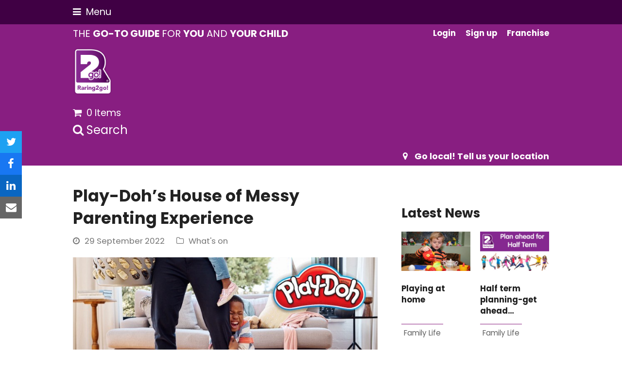

--- FILE ---
content_type: text/html; charset=UTF-8
request_url: https://raring2go.co.uk/2022/09/play-dohs-house-of-messy-parenting-experience/
body_size: 34801
content:
<!doctype html>
<html lang="en-GB" itemscope itemtype="https://schema.org/WebPage">
<head>
<meta charset="UTF-8">
<link rel="profile" href="http://gmpg.org/xfn/11">
<meta name='robots' content='index, follow, max-image-preview:large, max-snippet:-1, max-video-preview:-1' />
<script id="cookie-law-info-gcm-var-js">
var _ckyGcm = {"status":true,"default_settings":[{"analytics":"denied","advertisement":"denied","functional":"denied","necessary":"granted","ad_user_data":"denied","ad_personalization":"denied","regions":"All"}],"wait_for_update":2000,"url_passthrough":true,"ads_data_redaction":false}</script>
<script id="cookie-law-info-gcm-js" type="text/javascript" src="https://raring2go.co.uk/wp-content/plugins/cookie-law-info/lite/frontend/js/gcm.min.js"></script> <script id="cookieyes" type="text/javascript" src="https://cdn-cookieyes.com/client_data/71c036ec332d8583483ea7fc/script.js"></script><meta name="viewport" content="width=device-width, initial-scale=1">

	<!-- This site is optimized with the Yoast SEO Premium plugin v26.8 (Yoast SEO v26.8) - https://yoast.com/product/yoast-seo-premium-wordpress/ -->
	<title>Play-Doh’s House of Messy Parenting Experience  | Raring2go!</title>
	<meta name="description" content="Play-Doh House of Messy Parenting Experience is hosting a one-off, for families to attend, and parents to embrace the messy side of parenting" />
	<link rel="canonical" href="https://raring2go.co.uk/2022/09/play-dohs-house-of-messy-parenting-experience/" />
	<meta property="og:locale" content="en_GB" />
	<meta property="og:type" content="article" />
	<meta property="og:title" content="Play-Doh’s House of Messy Parenting Experience " />
	<meta property="og:description" content="Play-Doh House of Messy Parenting Experience is hosting a one-off, for families to attend, and parents to embrace the messy side of parenting" />
	<meta property="og:url" content="https://raring2go.co.uk/2022/09/play-dohs-house-of-messy-parenting-experience/" />
	<meta property="og:site_name" content="Raring2go!" />
	<meta property="article:publisher" content="https://www.facebook.com/Raring2goUK/" />
	<meta property="article:published_time" content="2022-09-29T10:38:03+00:00" />
	<meta property="article:modified_time" content="2022-09-29T10:54:34+00:00" />
	<meta property="og:image" content="https://cdn.raring2go.co.uk/wp-content/uploads/2022/09/26132743/House-of-messy.jpg" />
	<meta property="og:image:width" content="730" />
	<meta property="og:image:height" content="417" />
	<meta property="og:image:type" content="image/jpeg" />
	<meta name="author" content="Clare Holder-Beet" />
	<meta name="twitter:card" content="summary_large_image" />
	<meta name="twitter:creator" content="@Raring2goHQ" />
	<meta name="twitter:site" content="@Raring2goHQ" />
	<meta name="twitter:label1" content="Written by" />
	<meta name="twitter:data1" content="Clare Holder-Beet" />
	<meta name="twitter:label2" content="Estimated reading time" />
	<meta name="twitter:data2" content="5 minutes" />
	<script type="application/ld+json" class="yoast-schema-graph">{"@context":"https://schema.org","@graph":[{"@type":"Article","@id":"https://raring2go.co.uk/2022/09/play-dohs-house-of-messy-parenting-experience/#article","isPartOf":{"@id":"https://raring2go.co.uk/2022/09/play-dohs-house-of-messy-parenting-experience/"},"author":{"name":"Clare Holder-Beet","@id":"https://raring2go.co.uk/#/schema/person/6383e5edcb2ae24ec85913df061b3967"},"headline":"Play-Doh’s House of Messy Parenting Experience ","datePublished":"2022-09-29T10:38:03+00:00","dateModified":"2022-09-29T10:54:34+00:00","mainEntityOfPage":{"@id":"https://raring2go.co.uk/2022/09/play-dohs-house-of-messy-parenting-experience/"},"wordCount":803,"publisher":{"@id":"https://raring2go.co.uk/#organization"},"image":{"@id":"https://raring2go.co.uk/2022/09/play-dohs-house-of-messy-parenting-experience/#primaryimage"},"thumbnailUrl":"https://cdn.raring2go.co.uk/wp-content/uploads/2022/09/26132743/House-of-messy.jpg","articleSection":["What's on"],"inLanguage":"en-GB","copyrightYear":"2022","copyrightHolder":{"@id":"https://raring2go.co.uk/#organization"}},{"@type":"WebPage","@id":"https://raring2go.co.uk/2022/09/play-dohs-house-of-messy-parenting-experience/","url":"https://raring2go.co.uk/2022/09/play-dohs-house-of-messy-parenting-experience/","name":"Play-Doh’s House of Messy Parenting Experience  | Raring2go!","isPartOf":{"@id":"https://raring2go.co.uk/#website"},"primaryImageOfPage":{"@id":"https://raring2go.co.uk/2022/09/play-dohs-house-of-messy-parenting-experience/#primaryimage"},"image":{"@id":"https://raring2go.co.uk/2022/09/play-dohs-house-of-messy-parenting-experience/#primaryimage"},"thumbnailUrl":"https://cdn.raring2go.co.uk/wp-content/uploads/2022/09/26132743/House-of-messy.jpg","datePublished":"2022-09-29T10:38:03+00:00","dateModified":"2022-09-29T10:54:34+00:00","description":"Play-Doh House of Messy Parenting Experience is hosting a one-off, for families to attend, and parents to embrace the messy side of parenting","breadcrumb":{"@id":"https://raring2go.co.uk/2022/09/play-dohs-house-of-messy-parenting-experience/#breadcrumb"},"inLanguage":"en-GB","potentialAction":[{"@type":"ReadAction","target":["https://raring2go.co.uk/2022/09/play-dohs-house-of-messy-parenting-experience/"]}]},{"@type":"ImageObject","inLanguage":"en-GB","@id":"https://raring2go.co.uk/2022/09/play-dohs-house-of-messy-parenting-experience/#primaryimage","url":"https://cdn.raring2go.co.uk/wp-content/uploads/2022/09/26132743/House-of-messy.jpg","contentUrl":"https://cdn.raring2go.co.uk/wp-content/uploads/2022/09/26132743/House-of-messy.jpg","width":730,"height":417,"caption":"House of messy"},{"@type":"BreadcrumbList","@id":"https://raring2go.co.uk/2022/09/play-dohs-house-of-messy-parenting-experience/#breadcrumb","itemListElement":[{"@type":"ListItem","position":1,"name":"Home","item":"https://raring2go.co.uk/"},{"@type":"ListItem","position":2,"name":"Play-Doh’s House of Messy Parenting Experience "}]},{"@type":"WebSite","@id":"https://raring2go.co.uk/#website","url":"https://raring2go.co.uk/","name":"Raring2go!","description":"","publisher":{"@id":"https://raring2go.co.uk/#organization"},"potentialAction":[{"@type":"SearchAction","target":{"@type":"EntryPoint","urlTemplate":"https://raring2go.co.uk/?s={search_term_string}"},"query-input":{"@type":"PropertyValueSpecification","valueRequired":true,"valueName":"search_term_string"}}],"inLanguage":"en-GB"},{"@type":"Organization","@id":"https://raring2go.co.uk/#organization","name":"Raring2go!","url":"https://raring2go.co.uk/","logo":{"@type":"ImageObject","inLanguage":"en-GB","@id":"https://raring2go.co.uk/#/schema/logo/image/","url":"https://cdn.raring2go.co.uk/wp-content/uploads/2022/05/03122723/r2g-logo-1200x630-1.png","contentUrl":"https://cdn.raring2go.co.uk/wp-content/uploads/2022/05/03122723/r2g-logo-1200x630-1.png","width":1200,"height":630,"caption":"Raring2go!"},"image":{"@id":"https://raring2go.co.uk/#/schema/logo/image/"},"sameAs":["https://www.facebook.com/Raring2goUK/","https://x.com/Raring2goHQ"]},{"@type":"Person","@id":"https://raring2go.co.uk/#/schema/person/6383e5edcb2ae24ec85913df061b3967","name":"Clare Holder-Beet","image":{"@type":"ImageObject","inLanguage":"en-GB","@id":"https://raring2go.co.uk/#/schema/person/image/","url":"https://secure.gravatar.com/avatar/a80a896006f35d1bf11abe0706ffc508f3ff71ba56f4cdfb372a1753bc0181c0?s=96&d=mm&r=g","contentUrl":"https://secure.gravatar.com/avatar/a80a896006f35d1bf11abe0706ffc508f3ff71ba56f4cdfb372a1753bc0181c0?s=96&d=mm&r=g","caption":"Clare Holder-Beet"}}]}</script>
	<!-- / Yoast SEO Premium plugin. -->


<link rel='dns-prefetch' href='//maps.googleapis.com' />
<link rel='dns-prefetch' href='//www.google.com' />
<link rel='dns-prefetch' href='//fonts.googleapis.com' />
<link rel="alternate" type="application/rss+xml" title="Raring2go! &raquo; Feed" href="https://raring2go.co.uk/feed/" />
<link rel="alternate" type="application/rss+xml" title="Raring2go! &raquo; Comments Feed" href="https://raring2go.co.uk/comments/feed/" />
<link rel="alternate" title="oEmbed (JSON)" type="application/json+oembed" href="https://raring2go.co.uk/wp-json/oembed/1.0/embed?url=https%3A%2F%2Fraring2go.co.uk%2F2022%2F09%2Fplay-dohs-house-of-messy-parenting-experience%2F" />
<link rel="alternate" title="oEmbed (XML)" type="text/xml+oembed" href="https://raring2go.co.uk/wp-json/oembed/1.0/embed?url=https%3A%2F%2Fraring2go.co.uk%2F2022%2F09%2Fplay-dohs-house-of-messy-parenting-experience%2F&#038;format=xml" />
		<!-- This site uses the Google Analytics by MonsterInsights plugin v9.11.1 - Using Analytics tracking - https://www.monsterinsights.com/ -->
							<script src="//www.googletagmanager.com/gtag/js?id=G-SF2GMMR1DQ"  data-cfasync="false" data-wpfc-render="false" async></script>
			<script data-cfasync="false" data-wpfc-render="false">
				var mi_version = '9.11.1';
				var mi_track_user = true;
				var mi_no_track_reason = '';
								var MonsterInsightsDefaultLocations = {"page_location":"https:\/\/raring2go.co.uk\/2022\/09\/play-dohs-house-of-messy-parenting-experience\/"};
								if ( typeof MonsterInsightsPrivacyGuardFilter === 'function' ) {
					var MonsterInsightsLocations = (typeof MonsterInsightsExcludeQuery === 'object') ? MonsterInsightsPrivacyGuardFilter( MonsterInsightsExcludeQuery ) : MonsterInsightsPrivacyGuardFilter( MonsterInsightsDefaultLocations );
				} else {
					var MonsterInsightsLocations = (typeof MonsterInsightsExcludeQuery === 'object') ? MonsterInsightsExcludeQuery : MonsterInsightsDefaultLocations;
				}

								var disableStrs = [
										'ga-disable-G-SF2GMMR1DQ',
									];

				/* Function to detect opted out users */
				function __gtagTrackerIsOptedOut() {
					for (var index = 0; index < disableStrs.length; index++) {
						if (document.cookie.indexOf(disableStrs[index] + '=true') > -1) {
							return true;
						}
					}

					return false;
				}

				/* Disable tracking if the opt-out cookie exists. */
				if (__gtagTrackerIsOptedOut()) {
					for (var index = 0; index < disableStrs.length; index++) {
						window[disableStrs[index]] = true;
					}
				}

				/* Opt-out function */
				function __gtagTrackerOptout() {
					for (var index = 0; index < disableStrs.length; index++) {
						document.cookie = disableStrs[index] + '=true; expires=Thu, 31 Dec 2099 23:59:59 UTC; path=/';
						window[disableStrs[index]] = true;
					}
				}

				if ('undefined' === typeof gaOptout) {
					function gaOptout() {
						__gtagTrackerOptout();
					}
				}
								window.dataLayer = window.dataLayer || [];

				window.MonsterInsightsDualTracker = {
					helpers: {},
					trackers: {},
				};
				if (mi_track_user) {
					function __gtagDataLayer() {
						dataLayer.push(arguments);
					}

					function __gtagTracker(type, name, parameters) {
						if (!parameters) {
							parameters = {};
						}

						if (parameters.send_to) {
							__gtagDataLayer.apply(null, arguments);
							return;
						}

						if (type === 'event') {
														parameters.send_to = monsterinsights_frontend.v4_id;
							var hookName = name;
							if (typeof parameters['event_category'] !== 'undefined') {
								hookName = parameters['event_category'] + ':' + name;
							}

							if (typeof MonsterInsightsDualTracker.trackers[hookName] !== 'undefined') {
								MonsterInsightsDualTracker.trackers[hookName](parameters);
							} else {
								__gtagDataLayer('event', name, parameters);
							}
							
						} else {
							__gtagDataLayer.apply(null, arguments);
						}
					}

					__gtagTracker('js', new Date());
					__gtagTracker('set', {
						'developer_id.dZGIzZG': true,
											});
					if ( MonsterInsightsLocations.page_location ) {
						__gtagTracker('set', MonsterInsightsLocations);
					}
										__gtagTracker('config', 'G-SF2GMMR1DQ', {"forceSSL":"true","link_attribution":"true","dimension5":"national","post_type":"post","author":"Clare Holder-Beet","logged_in":"false","category":"whats-on"} );
										window.gtag = __gtagTracker;										(function () {
						/* https://developers.google.com/analytics/devguides/collection/analyticsjs/ */
						/* ga and __gaTracker compatibility shim. */
						var noopfn = function () {
							return null;
						};
						var newtracker = function () {
							return new Tracker();
						};
						var Tracker = function () {
							return null;
						};
						var p = Tracker.prototype;
						p.get = noopfn;
						p.set = noopfn;
						p.send = function () {
							var args = Array.prototype.slice.call(arguments);
							args.unshift('send');
							__gaTracker.apply(null, args);
						};
						var __gaTracker = function () {
							var len = arguments.length;
							if (len === 0) {
								return;
							}
							var f = arguments[len - 1];
							if (typeof f !== 'object' || f === null || typeof f.hitCallback !== 'function') {
								if ('send' === arguments[0]) {
									var hitConverted, hitObject = false, action;
									if ('event' === arguments[1]) {
										if ('undefined' !== typeof arguments[3]) {
											hitObject = {
												'eventAction': arguments[3],
												'eventCategory': arguments[2],
												'eventLabel': arguments[4],
												'value': arguments[5] ? arguments[5] : 1,
											}
										}
									}
									if ('pageview' === arguments[1]) {
										if ('undefined' !== typeof arguments[2]) {
											hitObject = {
												'eventAction': 'page_view',
												'page_path': arguments[2],
											}
										}
									}
									if (typeof arguments[2] === 'object') {
										hitObject = arguments[2];
									}
									if (typeof arguments[5] === 'object') {
										Object.assign(hitObject, arguments[5]);
									}
									if ('undefined' !== typeof arguments[1].hitType) {
										hitObject = arguments[1];
										if ('pageview' === hitObject.hitType) {
											hitObject.eventAction = 'page_view';
										}
									}
									if (hitObject) {
										action = 'timing' === arguments[1].hitType ? 'timing_complete' : hitObject.eventAction;
										hitConverted = mapArgs(hitObject);
										__gtagTracker('event', action, hitConverted);
									}
								}
								return;
							}

							function mapArgs(args) {
								var arg, hit = {};
								var gaMap = {
									'eventCategory': 'event_category',
									'eventAction': 'event_action',
									'eventLabel': 'event_label',
									'eventValue': 'event_value',
									'nonInteraction': 'non_interaction',
									'timingCategory': 'event_category',
									'timingVar': 'name',
									'timingValue': 'value',
									'timingLabel': 'event_label',
									'page': 'page_path',
									'location': 'page_location',
									'title': 'page_title',
									'referrer' : 'page_referrer',
								};
								for (arg in args) {
																		if (!(!args.hasOwnProperty(arg) || !gaMap.hasOwnProperty(arg))) {
										hit[gaMap[arg]] = args[arg];
									} else {
										hit[arg] = args[arg];
									}
								}
								return hit;
							}

							try {
								f.hitCallback();
							} catch (ex) {
							}
						};
						__gaTracker.create = newtracker;
						__gaTracker.getByName = newtracker;
						__gaTracker.getAll = function () {
							return [];
						};
						__gaTracker.remove = noopfn;
						__gaTracker.loaded = true;
						window['__gaTracker'] = __gaTracker;
					})();
									} else {
										console.log("");
					(function () {
						function __gtagTracker() {
							return null;
						}

						window['__gtagTracker'] = __gtagTracker;
						window['gtag'] = __gtagTracker;
					})();
									}
			</script>
							<!-- / Google Analytics by MonsterInsights -->
				<script data-cfasync="false" data-wpfc-render="false">
			window.MonsterInsightsDualTracker.helpers.mapProductItem = function (uaItem) {
				var prefixIndex, prefixKey, mapIndex;
				
				var toBePrefixed = ['id', 'name', 'list_name', 'brand', 'category', 'variant'];

				var item = {};

				var fieldMap = {
					'price': 'price',
					'list_position': 'index',
					'quantity': 'quantity',
					'position': 'index',
				};

				for (mapIndex in fieldMap) {
					if (uaItem.hasOwnProperty(mapIndex)) {
						item[fieldMap[mapIndex]] = uaItem[mapIndex];
					}
				}

				for (prefixIndex = 0; prefixIndex < toBePrefixed.length; prefixIndex++) {
					prefixKey = toBePrefixed[prefixIndex];
					if (typeof uaItem[prefixKey] !== 'undefined') {
						item['item_' + prefixKey] = uaItem[prefixKey];
					}
				}

				return item;
			};

			MonsterInsightsDualTracker.trackers['view_item_list'] = function (parameters) {
				var items = parameters.items;
				var listName, itemIndex, item, itemListName;
				var lists = {
					'_': {items: [], 'send_to': monsterinsights_frontend.v4_id},
				};

				for (itemIndex = 0; itemIndex < items.length; itemIndex++) {
					item = MonsterInsightsDualTracker.helpers.mapProductItem(items[itemIndex]);

					if (typeof item['item_list_name'] === 'undefined') {
						lists['_'].items.push(item);
					} else {
						itemListName = item['item_list_name'];
						if (typeof lists[itemListName] === 'undefined') {
							lists[itemListName] = {
								'items': [],
								'item_list_name': itemListName,
								'send_to': monsterinsights_frontend.v4_id,
							};
						}

						lists[itemListName].items.push(item);
					}
				}

				for (listName in lists) {
					__gtagDataLayer('event', 'view_item_list', lists[listName]);
				}
			};

			MonsterInsightsDualTracker.trackers['select_content'] = function (parameters) {
				const items = parameters.items.map(MonsterInsightsDualTracker.helpers.mapProductItem);
				__gtagDataLayer('event', 'select_item', {items: items, send_to: parameters.send_to});
			};

			MonsterInsightsDualTracker.trackers['view_item'] = function (parameters) {
				const items = parameters.items.map(MonsterInsightsDualTracker.helpers.mapProductItem);
				__gtagDataLayer('event', 'view_item', {items: items, send_to: parameters.send_to});
			};
		</script>
			<script data-cfasync="false" data-wpfc-render="false">
		if (window.hasOwnProperty('MonsterInsightsDualTracker')){
			window.MonsterInsightsDualTracker.trackers['form:impression'] = function (parameters) {
				__gtagDataLayer('event', 'form_impression', {
					form_id: parameters.event_label,
					content_type: 'form',
					non_interaction: true,
					send_to: parameters.send_to,
				});
			};

			window.MonsterInsightsDualTracker.trackers['form:conversion'] = function (parameters) {
				__gtagDataLayer('event', 'generate_lead', {
					form_id: parameters.event_label,
					send_to: parameters.send_to,
				});
			};
		}
	</script>
	<style id='wp-img-auto-sizes-contain-inline-css'>
img:is([sizes=auto i],[sizes^="auto," i]){contain-intrinsic-size:3000px 1500px}
/*# sourceURL=wp-img-auto-sizes-contain-inline-css */
</style>
<link rel='stylesheet' id='js_composer_front-css' href='https://raring2go.co.uk/wp-content/plugins/js_composer/assets/css/js_composer.min.css?ver=6.8.0' media='all' />
<style id='classic-theme-styles-inline-css'>
/*! This file is auto-generated */
.wp-block-button__link{color:#fff;background-color:#32373c;border-radius:9999px;box-shadow:none;text-decoration:none;padding:calc(.667em + 2px) calc(1.333em + 2px);font-size:1.125em}.wp-block-file__button{background:#32373c;color:#fff;text-decoration:none}
/*# sourceURL=/wp-includes/css/classic-themes.min.css */
</style>
<style id='woocommerce-inline-inline-css'>
.woocommerce form .form-row .required { visibility: visible; }
/*# sourceURL=woocommerce-inline-inline-css */
</style>
<link rel='stylesheet' id='wp-event-manager-google-maps-style-css' href='https://raring2go.co.uk/wp-content/plugins/wp-event-manager-google-maps/assets/css/frontend.min.css?ver=06689c2d3ece91e4b3cc7b6cd3b6430b' media='all' />
<link rel='stylesheet' id='wp-event-manager-frontend-css' href='https://raring2go.co.uk/wp-content/plugins/wp-event-manager/assets/css/frontend.min.css?ver=06689c2d3ece91e4b3cc7b6cd3b6430b' media='all' />
<link rel='stylesheet' id='wp-event-manager-jquery-ui-css-css' href='https://raring2go.co.uk/wp-content/plugins/wp-event-manager/assets/js/jquery-ui/jquery-ui.css?ver=06689c2d3ece91e4b3cc7b6cd3b6430b' media='all' />
<link rel='stylesheet' id='wp-event-manager-jquery-timepicker-css-css' href='https://raring2go.co.uk/wp-content/plugins/wp-event-manager/assets/js/jquery-timepicker/jquery.timepicker.min.css?ver=06689c2d3ece91e4b3cc7b6cd3b6430b' media='all' />
<link rel='stylesheet' id='wp-event-manager-grid-style-css' href='https://raring2go.co.uk/wp-content/plugins/wp-event-manager/assets/css/wpem-grid.min.css?ver=06689c2d3ece91e4b3cc7b6cd3b6430b' media='all' />
<link rel='stylesheet' id='wp-event-manager-font-style-css' href='https://raring2go.co.uk/wp-content/plugins/wp-event-manager/assets/fonts/style.css?ver=06689c2d3ece91e4b3cc7b6cd3b6430b' media='all' />
<link rel='stylesheet' id='parent-style-css' href='https://raring2go.co.uk/wp-content/themes/Total/style.css?ver=5.3.1' media='all' />
<link rel='stylesheet' id='wpex-woocommerce-css' href='https://raring2go.co.uk/wp-content/themes/Total/assets/css/wpex-woocommerce.css?ver=5.3.1' media='all' />
<link rel='stylesheet' id='wpex-google-font-poppins-css' href='//fonts.googleapis.com/css2?family=Poppins:ital,wght@0,100;0,200;0,300;0,400;0,500;0,600;0,700;0,800;0,900;1,100;1,200;1,300;1,400;1,500;1,600;1,700;1,800;1,900&#038;display=swap&#038;subset=latin' media='all' />
<link rel='stylesheet' id='wpex-style-css' href='https://raring2go.co.uk/wp-content/themes/r2g-child-theme/style.css?ver=5.3.1' media='all' />
<link rel='stylesheet' id='wpex-mobile-menu-breakpoint-max-css' href='https://raring2go.co.uk/wp-content/themes/Total/assets/css/wpex-mobile-menu-breakpoint-max.css?ver=5.3.1' media='only screen and (max-width:1300px)' />
<link rel='stylesheet' id='wpex-mobile-menu-breakpoint-min-css' href='https://raring2go.co.uk/wp-content/themes/Total/assets/css/wpex-mobile-menu-breakpoint-min.css?ver=5.3.1' media='only screen and (min-width:1301px)' />
<link rel='stylesheet' id='wpex-wpbakery-css' href='https://raring2go.co.uk/wp-content/themes/Total/assets/css/wpex-wpbakery.css?ver=5.3.1' media='all' />
<link rel='stylesheet' id='ticons-css' href='https://raring2go.co.uk/wp-content/themes/Total/assets/lib/ticons/css/ticons.min.css?ver=5.3.1' media='all' />
<link rel='stylesheet' id='vcex-shortcodes-css' href='https://raring2go.co.uk/wp-content/themes/Total/assets/css/vcex-shortcodes.css?ver=5.3.1' media='all' />
<script src="https://raring2go.co.uk/wp-content/plugins/google-analytics-premium/assets/js/frontend-gtag.min.js?ver=9.11.1" id="monsterinsights-frontend-script-js" async data-wp-strategy="async"></script>
<script data-cfasync="false" data-wpfc-render="false" id='monsterinsights-frontend-script-js-extra'>var monsterinsights_frontend = {"js_events_tracking":"true","download_extensions":"doc,pdf,ppt,zip,xls,docx,pptx,xlsx","inbound_paths":"[{\"path\":\"\\\/go\\\/\",\"label\":\"affiliate\"},{\"path\":\"\\\/recommend\\\/\",\"label\":\"affiliate\"}]","home_url":"https:\/\/raring2go.co.uk","hash_tracking":"false","v4_id":"G-SF2GMMR1DQ"};</script>
<script src="https://raring2go.co.uk/wp-includes/js/jquery/jquery.min.js?ver=3.7.1" id="jquery-core-js"></script>
<script src="https://raring2go.co.uk/wp-includes/js/jquery/jquery-migrate.min.js?ver=3.4.1" id="jquery-migrate-js"></script>
<script src="https://raring2go.co.uk/wp-content/plugins/woocommerce/assets/js/jquery-blockui/jquery.blockUI.min.js?ver=2.7.0-wc.10.4.3" id="wc-jquery-blockui-js" data-wp-strategy="defer"></script>
<script id="wc-add-to-cart-js-extra">
var wc_add_to_cart_params = {"ajax_url":"/wp-admin/admin-ajax.php","wc_ajax_url":"/?wc-ajax=%%endpoint%%","i18n_view_cart":"View basket","cart_url":"https://raring2go.co.uk/basket/","is_cart":"","cart_redirect_after_add":"yes"};
//# sourceURL=wc-add-to-cart-js-extra
</script>
<script src="https://raring2go.co.uk/wp-content/plugins/woocommerce/assets/js/frontend/add-to-cart.min.js?ver=10.4.3" id="wc-add-to-cart-js" data-wp-strategy="defer"></script>
<script src="https://raring2go.co.uk/wp-content/plugins/woocommerce/assets/js/js-cookie/js.cookie.min.js?ver=2.1.4-wc.10.4.3" id="wc-js-cookie-js" defer data-wp-strategy="defer"></script>
<script id="woocommerce-js-extra">
var woocommerce_params = {"ajax_url":"/wp-admin/admin-ajax.php","wc_ajax_url":"/?wc-ajax=%%endpoint%%","i18n_password_show":"Show password","i18n_password_hide":"Hide password"};
//# sourceURL=woocommerce-js-extra
</script>
<script src="https://raring2go.co.uk/wp-content/plugins/woocommerce/assets/js/frontend/woocommerce.min.js?ver=10.4.3" id="woocommerce-js" defer data-wp-strategy="defer"></script>
<script src="https://maps.googleapis.com/maps/api/js?v=3.exp&amp;libraries=places&amp;language=en&amp;region=GB&amp;key=AIzaSyBLlDoIYyDYLOz8Srv0x1cSxIRDlktTqlY&amp;ver=06689c2d3ece91e4b3cc7b6cd3b6430b" id="google-maps-js"></script>
<script src="https://www.google.com/recaptcha/api.js?ver=06689c2d3ece91e4b3cc7b6cd3b6430b" id="recaptcha-js"></script>
<script src="https://raring2go.co.uk/wp-content/plugins/js_composer/assets/js/vendors/woocommerce-add-to-cart.js?ver=6.8.0" id="vc_woocommerce-add-to-cart-js-js"></script>
<link rel="https://api.w.org/" href="https://raring2go.co.uk/wp-json/" /><link rel="alternate" title="JSON" type="application/json" href="https://raring2go.co.uk/wp-json/wp/v2/posts/20316" /><link rel="EditURI" type="application/rsd+xml" title="RSD" href="https://raring2go.co.uk/xmlrpc.php?rsd" />

<link rel='shortlink' href='https://raring2go.co.uk/?p=20316' />
<link rel="canonical" href="https://raring2go.co.uk/2022/09/play-dohs-house-of-messy-parenting-experience/" />	<!-- Facebook Pixel Code -->
	<script>
        !function(f,b,e,v,n,t,s)
        {if(f.fbq)return;n=f.fbq=function(){n.callMethod?
            n.callMethod.apply(n,arguments):n.queue.push(arguments)};
            if(!f._fbq)f._fbq=n;n.push=n;n.loaded=!0;n.version='2.0';
            n.queue=[];t=b.createElement(e);t.async=!0;
            t.src=v;s=b.getElementsByTagName(e)[0];
            s.parentNode.insertBefore(t,s)}(window,document,'script',
            'https://connect.facebook.net/en_US/fbevents.js');
        fbq('init', '871638204346118');
        fbq('track', 'PageView');
	</script>
	<noscript>
		<img height="1" width="1"
		     src="https://www.facebook.com/tr?id=871638204346118&ev=PageView&noscript=1"/>
	</noscript>
	<!-- End Facebook Pixel Code -->


    <script src="https://securepubads.g.doubleclick.net/tag/js/gpt.js"></script>
    <script>
        window.googletag = window.googletag || {cmd: []};
        googletag.cmd.push(function () {
            var a = googletag.defineSlot('/22779556145/r2g-national-300x250', [300, 250], 'div-gpt-ad-1665142561167-0').addService(googletag.pubads());
            var b = googletag.defineSlot('/22779556145/r2g-national-300x250', [300, 250], 'div-gpt-ad-1665156425265-0').addService(googletag.pubads());
            var c = googletag.defineSlot('/22779556145/r2g-national-300x250', [300, 250], 'div-gpt-ad-1665156584165-0').addService(googletag.pubads());
            var d = googletag.defineSlot('/22779556145/r2g-national-300x250', [300, 250], 'div-gpt-ad-1665915149900-0').addService(googletag.pubads());
            var mb = googletag.defineSlot('/22779556145/r2g-national-300x50-mobile', [300, 50], 'div-gpt-ad-1665584486906-0').addService(googletag.pubads());
            var lb = googletag.defineSlot('/22779556145/r2g-national-728x90', [728, 90], 'div-gpt-ad-1665585402211-0').addService(googletag.pubads());

			
            googletag.pubads().enableSingleRequest();
            googletag.pubads().collapseEmptyDivs();
            googletag.enableServices();
            setInterval(function () {
                googletag.pubads().refresh([a, b, c, d, mb, lb ])
            }, 30000)
        });
    </script>

	<link rel="icon" href="https://cdn.raring2go.co.uk/wp-content/uploads/2021/05/09123529/raring2go-fav-logo-32.png" sizes="32x32"><link rel="shortcut icon" href="https://cdn.raring2go.co.uk/wp-content/uploads/2021/05/09123529/raring2go-fav-logo-32.png"><link rel="apple-touch-icon" href="https://cdn.raring2go.co.uk/wp-content/uploads/2021/05/09123530/raring2go-fav-logo-57.png" sizes="57x57" ><link rel="apple-touch-icon" href="https://cdn.raring2go.co.uk/wp-content/uploads/2021/05/09123531/raring2go-fav-logo-76.png" sizes="76x76" ><link rel="apple-touch-icon" href="https://cdn.raring2go.co.uk/wp-content/uploads/2021/05/09123532/raring2go-fav-logo-120.png" sizes="120x120"><link rel="apple-touch-icon" href="https://cdn.raring2go.co.uk/wp-content/uploads/2021/05/09123527/raring2go-fav-logo-152.png" sizes="114x114"><link rel="preload" href="https://raring2go.co.uk/wp-content/themes/Total/assets/lib/ticons/fonts/ticons.woff2" type="font/woff2" as="font" crossorigin>	<noscript><style>.woocommerce-product-gallery{ opacity: 1 !important; }</style></noscript>
	<noscript><style>.lazyload[data-src]{display:none !important;}</style></noscript><style>.lazyload{background-image:none !important;}.lazyload:before{background-image:none !important;}</style>
		<!-- MonsterInsights Form Tracking -->
		<script data-cfasync="false" data-wpfc-render="false">
			function monsterinsights_forms_record_impression(event) {
				monsterinsights_add_bloom_forms_ids();
				var monsterinsights_forms = document.getElementsByTagName("form");
				var monsterinsights_forms_i;
				for (monsterinsights_forms_i = 0; monsterinsights_forms_i < monsterinsights_forms.length; monsterinsights_forms_i++) {
					var monsterinsights_form_id = monsterinsights_forms[monsterinsights_forms_i].getAttribute("id");
					var skip_conversion = false;
					/* Check to see if it's contact form 7 if the id isn't set */
					if (!monsterinsights_form_id) {
						monsterinsights_form_id = monsterinsights_forms[monsterinsights_forms_i].parentElement.getAttribute("id");
						if (monsterinsights_form_id && monsterinsights_form_id.lastIndexOf('wpcf7-f', 0) === 0) {
							/* If so, let's grab that and set it to be the form's ID*/
							var tokens = monsterinsights_form_id.split('-').slice(0, 2);
							var result = tokens.join('-');
							monsterinsights_forms[monsterinsights_forms_i].setAttribute("id", result);/* Now we can do just what we did above */
							monsterinsights_form_id = monsterinsights_forms[monsterinsights_forms_i].getAttribute("id");
						} else {
							monsterinsights_form_id = false;
						}
					}

					/* Check if it's Ninja Forms & id isn't set. */
					if (!monsterinsights_form_id && monsterinsights_forms[monsterinsights_forms_i].parentElement.className.indexOf('nf-form-layout') >= 0) {
						monsterinsights_form_id = monsterinsights_forms[monsterinsights_forms_i].parentElement.parentElement.parentElement.getAttribute('id');
						if (monsterinsights_form_id && 0 === monsterinsights_form_id.lastIndexOf('nf-form-', 0)) {
							/* If so, let's grab that and set it to be the form's ID*/
							tokens = monsterinsights_form_id.split('-').slice(0, 3);
							result = tokens.join('-');
							monsterinsights_forms[monsterinsights_forms_i].setAttribute('id', result);
							/* Now we can do just what we did above */
							monsterinsights_form_id = monsterinsights_forms[monsterinsights_forms_i].getAttribute('id');
							skip_conversion = true;
						}
					}

					if (monsterinsights_form_id && monsterinsights_form_id !== 'commentform' && monsterinsights_form_id !== 'adminbar-search') {
						__gtagTracker('event', 'impression', {
							event_category: 'form',
							event_label: monsterinsights_form_id,
							value: 1,
							non_interaction: true
						});

						/* If a WPForms Form, we can use custom tracking */
						if (monsterinsights_form_id && 0 === monsterinsights_form_id.lastIndexOf('wpforms-form-', 0)) {
							continue;
						}

						/* Formiddable Forms, use custom tracking */
						if (monsterinsights_forms_has_class(monsterinsights_forms[monsterinsights_forms_i], 'frm-show-form')) {
							continue;
						}

						/* If a Gravity Form, we can use custom tracking */
						if (monsterinsights_form_id && 0 === monsterinsights_form_id.lastIndexOf('gform_', 0)) {
							continue;
						}

						/* If Ninja forms, we use custom conversion tracking */
						if (skip_conversion) {
							continue;
						}

						var custom_conversion_mi_forms = false;
						if (custom_conversion_mi_forms) {
							continue;
						}

						if (window.jQuery) {
							(function (form_id) {
								jQuery(document).ready(function () {
									jQuery('#' + form_id).on('submit', monsterinsights_forms_record_conversion);
								});
							})(monsterinsights_form_id);
						} else {
							var __gaFormsTrackerWindow = window;
							if (__gaFormsTrackerWindow.addEventListener) {
								document.getElementById(monsterinsights_form_id).addEventListener("submit", monsterinsights_forms_record_conversion, false);
							} else {
								if (__gaFormsTrackerWindow.attachEvent) {
									document.getElementById(monsterinsights_form_id).attachEvent("onsubmit", monsterinsights_forms_record_conversion);
								}
							}
						}

					} else {
						continue;
					}
				}
			}

			function monsterinsights_forms_has_class(element, className) {
				return (' ' + element.className + ' ').indexOf(' ' + className + ' ') > -1;
			}

			function monsterinsights_forms_record_conversion(event) {
				var monsterinsights_form_conversion_id = event.target.id;
				var monsterinsights_form_action = event.target.getAttribute("miforms-action");
				if (monsterinsights_form_conversion_id && !monsterinsights_form_action) {
					document.getElementById(monsterinsights_form_conversion_id).setAttribute("miforms-action", "submitted");
					__gtagTracker('event', 'conversion', {
						event_category: 'form',
						event_label: monsterinsights_form_conversion_id,
						value: 1,
					});
				}
			}

			/* Attach the events to all clicks in the document after page and GA has loaded */
			function monsterinsights_forms_load() {
				if (typeof (__gtagTracker) !== 'undefined' && __gtagTracker) {
					var __gtagFormsTrackerWindow = window;
					if (__gtagFormsTrackerWindow.addEventListener) {
						__gtagFormsTrackerWindow.addEventListener("load", monsterinsights_forms_record_impression, false);
					} else {
						if (__gtagFormsTrackerWindow.attachEvent) {
							__gtagFormsTrackerWindow.attachEvent("onload", monsterinsights_forms_record_impression);
						}
					}
				} else {
					setTimeout(monsterinsights_forms_load, 200);
				}
			}

			/* Custom Ninja Forms impression tracking */
			if (window.jQuery) {
				jQuery(document).on('nfFormReady', function (e, layoutView) {
					var label = layoutView.el;
					label = label.substring(1, label.length);
					label = label.split('-').slice(0, 3).join('-');
					__gtagTracker('event', 'impression', {
						event_category: 'form',
						event_label: label,
						value: 1,
						non_interaction: true
					});
				});
			}

			/* Custom Bloom Form tracker */
			function monsterinsights_add_bloom_forms_ids() {
				var bloom_forms = document.querySelectorAll('.et_bloom_form_content form');
				if (bloom_forms.length > 0) {
					for (var i = 0; i < bloom_forms.length; i++) {
						if ('' === bloom_forms[i].id) {
							var form_parent_root = monsterinsights_find_parent_with_class(bloom_forms[i], 'et_bloom_optin');
							if (form_parent_root) {
								var classes = form_parent_root.className.split(' ');
								for (var j = 0; j < classes.length; ++j) {
									if (0 === classes[j].indexOf('et_bloom_optin')) {
										bloom_forms[i].id = classes[j];
									}
								}
							}
						}
					}
				}
			}

			function monsterinsights_find_parent_with_class(element, className) {
				if (element.parentNode && '' !== className) {
					if (element.parentNode.className.indexOf(className) >= 0) {
						return element.parentNode;
					} else {
						return monsterinsights_find_parent_with_class(element.parentNode, className);
					}
				}
				return false;
			}

			monsterinsights_forms_load();
		</script>
		<!-- End MonsterInsights Form Tracking -->
		
<noscript><style>body:not(.content-full-screen) .wpex-vc-row-stretched[data-vc-full-width-init="false"]{visibility:visible;}</style></noscript>		<style id="wp-custom-css">
			/* General Styles */p a,.entry ul a{text-decoration:underline;font-weight:bold}table td{background:#FFF}.vcex-no-posts-found,.no_event_listings_found{margin-bottom:20px !important}.tc-text-shadow{text-shadow:0 0 7px #3d3d3d}#searchform-header-replace input[type="search"]{color:#FFF;text-transform:inherit}.table-overflow{overflow-x:auto}.r2g-gradient-overlay .wpex-bg-overlay{background:linear-gradient(90deg,rgba(136,30,129,1) 0,rgba(136,30,129,1) 25%,rgba(136,30,129,0.2) 100%) !important;opacity:1}/* Popup & Need to localise Search Bar localisation */#localise-popup .animate-spin,#need-to-localise .animate-spin{color:#881e81 !important}#localise-popup .gmw-submit-button,#need-to-localise .gmw-submit-button{display:block !important;width:100%}#localise-popup .gmw-locator-button-wrapper,#need-to-localise .gmw-locator-button-wrapper{margin-bottom:25px}/* Home search bar localisation */.home-search .gmw-form-wrapper.horizontal-gray{background:none !important;border:none !important;padding:0 !important}.home-search .gmw-form-wrapper.horizontal-gray input[type="text"]{width:100% !important;height:50px}.home-search .gmw-submit-field-wrapper .gmw-submit-button{background:#881e81;font-weight:700;font-size:.923em !important;line-height:1.65;border-radius:3px;padding:.538em 1.077em}.home-search .gmw-submit-field-wrapper .gmw-submit-button:hover{background:#400044}.home-search .gmw-form-wrapper.horizontal-gray .gmw-form-field-wrapper{float:none}.home-search .gmw-form-wrapper.horizontal-gray .gmw-address-field-wrapper{display:block}.home-search .animate-spin{color:#fff}.home-search .gmw-locator-button{display:block}/* Toggle Bar */.toggle-bar-btn{border-width:30px}.toggle-bar-btn span.ticon{font-size:20px;top:-18px;left:8px}/* Mobile Menu Adjustments */.sidr-class-dropdown-menu ul a:before{content:none}.sidr-class-dropdown-menu ul a{color:#881E81;background:#FFF}/* Cookie Notice */[data-cky-tag^='revisit-consent'],[data-cky-tag^='detail-powered-by'],.cky-footer-shadow{display:none !important}.cky-banner-element{cursor:pointer}.cn-text-container,.cn-buttons-container{display:inline}#cookie-notice .cn-button{background:#ffc107;color:#FFF}#cn-notice-text a{color:#FFF;font-weight:bold}/* Form styles */.gform_wrapper select{border:1px solid #000;border-radius:3px;padding:7px 2px !important;background-color:#F7F7F7}.gform_wrapper label{color:#881E81}.gform_wrapper .top_label .gfield_label{color:#881E81;font-weight:bold !important}.gsection_title{color:#881E81}@media only screen and (max-width:712px){.gpnf-modal .tingle-modal-box{margin-top:80px !important}}.gravity-theme.ui-datepicker .ui-datepicker-header select{font-size:16px}.gravity-theme.ui-datepicker .ui-datepicker-calendar td{font-size:16px}/* Post content */@media only screen and (max-width:767px){img.alignright,img.alignleft{float:none;margin:0 0 20px;width:100%}}/* Event customisation */.event_featured{background:#e4d4e9 !important;border:5px solid #881e81}.wpem-single-event-sidebar-info .vcex-button{color:#fff !important}.wpem-event-banner-img{height:174px !important}@media only screen and (max-width:1024px){.wpem-event-banner-img{height:163px !important}}@media only screen and (max-width:768px){.wpem-event-banner-img{height:182px !important}}@media only screen and (max-width:425px){.wpem-event-banner-img{height:211px !important}}/* Woocommerce Styles */.page-id-384 #wc-stripe-express-checkout-element{justify-content:right;padding-top:20px}/* Business Search form */div.gmw-form-wrapper.rtg-business-form .gmw-locator-button-wrapper{margin-top:6px !important;line-height:20px !important}div.gmw-form-wrapper.rtg-business-form{background:#fafafa;padding:10px 10px 5px;border-top:1px solid #e9e9e9;border-bottom:1px solid #e9e9e9;display:inline-block;width:100%;box-sizing:border-box}div.gmw-form-wrapper.rtg-business-form label{text-transform:capitalize;color:#555;display:none}div.gmw-form-wrapper.rtg-business-form .gmw-radius-slider-label{display:block !important;margin:0 auto !important}div.gmw-form-wrapper.rtg-business-form .gmw-form-field-wrapper{margin:0 8px 5px 0}div.gmw-form-wrapper.rtg-business-form input[type="text"]{margin-top:6px;padding:8px 10px 7px}.widget_gmw_search_form_widget .gmw-address-field-wrapper{float:none}div.gmw-form-wrapper.rtg-business-form .gmw-single-address-field{float:left}div.gmw-form-wrapper.rtg-business-form .gmw-checkbox-taxonomy-wrapper label{display:block}div.gmw-form-wrapper.rtg-business-form .gmw-checkbox-category{margin-right:5px}div.gmw-form-wrapper.rtg-business-form .gmw-checkbox-taxonomy-wrapper label{text-transform:capitalize}div.gmw-form-wrapper.rtg-business-form .gmw-checkbox-taxonomy-wrapper span.label{font-weight:bold}div.gmw-form-wrapper.rtg-business-form .gmw-radius-dropdown-wrapper,div.gmw-form-wrapper.rtg-business-form .gmw-units-dropdown-wrapper{display:inline;margin-right:5px}div.gmw-form-wrapper.rtg-business-form .gmw-radius-slider-wrapper{margin-bottom:10px}div.gmw-form-wrapper.rtg-business-form .gmw-radius-slider-range-wrapper{margin:5px 0}div.gmw-form-wrapper.rtg-business-form .gmw-no-address-error{border:1px solid rgb(252,165,165) !important}div.gmw-form-wrapper.rtg-business-form .gmw-locate-btn{cursor:pointer}/* Business listing map location section */.gmw-single-location-wrapper{display:inherit !important}@media only screen and (max-width:767px){div.gmw-form-wrapper.rtg-business-form .gmw-form-field-wrapper,div.gmw-form-wrapper.rtg-business-form .gmw-submit-button{width:100% !important;-webkit-box-sizing:border-box;-moz-box-sizing:border-box;box-sizing:border-box;margin:0 0 10px 0 !important;display:block}div.gmw-form-wrapper.horizontal-gray input[type="text"]{width:100%}}#rafflepress-giveaway-login{font-weight:bold !important;color:#881e81 !important;font-size:18px !important}.currency-box .ginput_container input{border-width:0;padding:0 !important;font-size:15px;color:rgb(153,0,0)}.wpem-alert a{float:right;background-color:#881e81}.wpem-alert a:hover{color:white !important;background-color:#63185e}.your-phone-number >label{margin-bottom:41px !important}/* gmw fixes */li.gmw-sl-single-location-wrapper a.vcex-button span{color:white !important}.gmw-results-wrapper a:hover,.gmw-results-wrapper a{color:#881e81 !important}div.gmw-locator-inner{background-color:#e5e5e5 !important}div.gmw-locator-inner span{margin:0;padding:0;border:0;outline:0;font-size:100%;font:inherit;vertical-align:baseline;font-family:inherit;font-style:inherit;font-weight:inherit}div.gmw-locator-button-field-wrapper{padding:0 !important}div.gmw-locator-button-field-wrapper span.gmw-locator-button{color:#375348}.gmw-results-wrapper .gmw-pagination li>.current,.gmw-results-wrapper .gmw-pagination li:hover>*{background-color:rgb(136,30,129) !important;color:white !important}.gmw-results-wrapper .gmw-pagination li>*{color:rgb(136,30,129) !important}.gmw-results-wrapper a:hover,.gmw-results-wrapper a{/* ^ Fix colours being incorrect ^ */color:white !important}/* Search Icon Styling */.vcex-search-icon{cursor:pointer;font-size:24px;color:white;display:inline-block}/* Modal Styling */.vcex-modal{display:none;/* Hidden by default */align-content:center;position:fixed;z-index:1000;left:0;top:0;width:100%;height:100%;overflow:auto;background-color:rgba(0,0,0,0.5);/* Background overlay *//* Modal Content Styling */}.vcex-modal .vcex-modal-content{position:relative;margin:auto;margin-top:20px;padding:20px;width:80%;max-width:500px;background-color:#FFF;border-radius:8px;box-shadow:0 4px 8px rgba(0,0,0,0.2);/* Close Button */}.vcex-modal .vcex-modal-content .vcex-modal-close{position:absolute;top:10px;right:15px;font-size:28px;color:#333;cursor:pointer}.vcex-modal .vcex-modal-content .vcex-modal-close:hover{color:#000}.vcex-modal .vcex-modal-content .search-title{text-align:left;width:100%;font-size:24px;margin-bottom:20px}#search-modal div.search >div.search{overflow:auto;height:auto;display:block;margin:10px 0}#search-modal div.search >div.search:first-of-type{margin-top:40px !important}#search-modal div.search >div.search:nth-last-of-type(2){/* last element excluding button */margin-bottom:40px !important}#search-modal div.search >div.search >label{width:100%;text-align:left;display:block}#search-modal div.search >div.search select{padding:10px}#search-modal.open{display:block}#search-modal.open + body{overflow:hidden}#search-modal #areaterm,#search-modal #searchterm,#search-modal #post_type{width:100%}#search-modal small{display:block;width:100%;text-align:left !important}/*# sourceMappingURL=vcex_searchbar.css.map */		</style>
		<noscript><style> .wpb_animate_when_almost_visible { opacity: 1; }</style></noscript><style data-type="wpex-css" id="wpex-css">/*ACCENT COLOR*/.woocommerce .order-total td,.price >.amount,.price ins .amount,.vc_toggle_total .vc_toggle_title,.wpex-text-accent,.wpex-hover-text-accent:hover,.wpex-accent-color,#site-navigation .dropdown-menu >li.menu-item >a:hover,#site-navigation .dropdown-menu >li.menu-item.current-menu-item >a,#site-navigation .dropdown-menu >li.menu-item.current-menu-parent >a,.modern-menu-widget a:hover,.theme-button.outline,.theme-button.clean,a,h1 a:hover,h2 a:hover,h3 a:hover,h4 a:hover,h5 a:hover,h6 a:hover,.entry-title a:hover,.meta a:hover,.wpex-heading a:hover,.vcex-module a:hover .wpex-heading,.vcex-icon-box-link-wrap:hover .wpex-heading{color:#881e81}.woocommerce-MyAccount-navigation li.is-active a,.woocommerce .widget_price_filter .ui-slider .ui-slider-range,.woocommerce .widget_price_filter .ui-slider .ui-slider-handle,.wcmenucart-details.count.t-bubble,.added_to_cart,.added_to_cart:hover,.select2-container--default .select2-results__option--highlighted[aria-selected],.select2-container--default .select2-results__option--highlighted[data-selected],.wpex-bg-accent,.wpex-hover-bg-accent:hover,.wpex-bg-accent_alt,.wpex-hover-bg-accent_alt:hover,.wpex-badge,.wpex-accent-bg,input[type="submit"],.theme-button,button,.button,.active >.theme-button,.theme-button.active,.theme-button.outline:hover,.active >.theme-button.outline,.theme-button.outline.active,.theme-button.outline:hover,.post-edit a,.background-highlight,.tagcloud a:hover,.post-tags a:hover,.wpex-carousel .owl-dot.active,.wpex-carousel .owl-prev,.wpex-carousel .owl-next,body #header-two-search #header-two-search-submit,#site-navigation .menu-button >a >span.link-inner,.modern-menu-widget li.menu-item.current-menu-item a,#sidebar .widget_nav_menu .current-menu-item >a,.widget_nav_menu_accordion .widget_nav_menu li.menu-item.current-menu-item >a,#site-navigation-wrap.has-menu-underline .main-navigation-ul>li>a>.link-inner::after,#wp-calendar caption,#wp-calendar tbody td:hover a,.vcex-testimonials-fullslider .sp-button:hover,.vcex-testimonials-fullslider .sp-selected-button,.vcex-testimonials-fullslider.light-skin .sp-button:hover,.vcex-testimonials-fullslider.light-skin .sp-selected-button,.vcex-testimonials-fullslider .sp-button.sp-selected-button,.vcex-testimonials-fullslider .sp-button:hover{background-color:#881e81}.woocommerce div.product .woocommerce-tabs ul.tabs li.active a{border-bottom-color:#881e81}.wpb_tabs.tab-style-alternative-two .wpb_tabs_nav li.ui-tabs-active a{border-bottom-color:#881e81}.wpex-border-accent{border-color:#881e81}.wpex-hover-border-accent:hover{border-color:#881e81}.wpex-slider .sp-bottom-thumbnails.sp-has-pointer .sp-selected-thumbnail:before,.wpex-slider .sp-bottom-thumbnails.sp-has-pointer .sp-selected-thumbnail:after{border-bottom-color:#881e81}.wpex-dropdown-top-border #site-navigation .dropdown-menu li.menu-item ul.sub-menu{border-top-color:#881e81}.theme-heading.border-w-color span.text{border-bottom-color:#881e81}/*ACCENT HOVER COLOR*/.added_to_cart:hover,.wpex-bg-accent_alt,.wpex-hover-bg-accent_alt:hover,.post-edit a:hover,.theme-button:hover,input[type="submit"]:hover,button:hover,.button:hover,.active >.theme-button,.theme-button.active,.wpex-carousel .owl-prev:hover,.wpex-carousel .owl-next:hover,#site-navigation .menu-button >a >span.link-inner:hover{background-color:#400044}.wpex-text-accent_alt,.wpex-hover-text-accent_alt:hover{color:#400044}/*BORDER COLOR*/.product_meta,.woocommerce div.product .woocommerce-tabs ul.tabs,#customer_login form.login,#customer_login form.register,p.myaccount_user,.woocommerce ul.product_list_widget li:first-child,.woocommerce .widget_shopping_cart .cart_list li:first-child,.woocommerce.widget_shopping_cart .cart_list li:first-child,.woocommerce ul.product_list_widget li,.woocommerce .widget_shopping_cart .cart_list li,.woocommerce.widget_shopping_cart .cart_list li,#current-shop-items-dropdown p.total,.woocommerce form.login,.woocommerce form.register,.woocommerce-checkout #payment,#add_payment_method #payment ul.payment_methods,.woocommerce-cart #payment ul.payment_methods,.woocommerce-checkout #payment ul.payment_methods,.wpex-border-main,.wpex-bordered,.wpex-bordered-list li,.wpex-bordered-list li:first-child,.wpex-divider,.theme-heading.border-side span.text:after,.theme-heading.border-w-color,#comments .comment-body,.theme-heading.border-bottom,ul .page-numbers a,a.page-numbers,span.page-numbers,.modern-menu-widget,.modern-menu-widget li,.modern-menu-widget li ul,#sidebar .widget_nav_menu a,#sidebar .widget_nav_menu ul >li:first-child >a,.widget_nav_menu_accordion .widget_nav_menu a,.widget_nav_menu_accordion .widget_nav_menu ul >li:first-child >a,.vcex-blog-entry-details,.theme-button.minimal-border,.vcex-login-form,.vcex-recent-news-entry,.vcex-toggle-group--bottom-borders .vcex-toggle{border-color:#881e81}/*VC META CSS*/.vc_custom_1739984547625{margin-bottom:20px !important}.vc_custom_1651394147813{margin-bottom:20px !important}/*VC META CSS*/.vc_custom_1651502130145{padding-top:40px !important;padding-bottom:40px !important}.vc_custom_1650964639140{border-bottom-width:2px !important;border-bottom-color:#ffffff !important;border-bottom-style:solid !important}.vc_custom_1651424609034{margin-bottom:5px !important}.vc_custom_1651424802864{margin-bottom:5px !important}.vc_custom_1651424645562{margin-bottom:5px !important}.vc_custom_1723636184981{margin-bottom:5px !important}.vc_custom_1651424939593{margin-bottom:5px !important}.vc_custom_1651425059389{margin-bottom:5px !important}.vc_custom_1650964636120{border-bottom-width:2px !important;border-bottom-color:#ffffff !important;border-bottom-style:solid !important}.vc_custom_1694601702930{margin-bottom:5px !important}.vc_custom_1651425945266{margin-bottom:5px !important}.vc_custom_1650964642785{border-bottom-width:2px !important;border-bottom-color:#ffffff !important;border-bottom-style:solid !important}.vc_custom_1651843827928{margin-bottom:5px !important}.vc_custom_1651844064883{margin-bottom:5px !important}.vc_custom_1651848349920{margin-bottom:5px !important}.vc_custom_1651848598128{margin-bottom:5px !important}.vc_custom_1651425891666{margin-bottom:5px !important}.vc_custom_1650964646141{border-bottom-width:2px !important;border-bottom-color:#ffffff !important;border-bottom-style:solid !important}.has-accent-background-color{background-color:#881e81}.has-accent-color{color:#881e81}.has-palette-87-background-color{background-color:#e01a36}.has-palette-87-color{color:#e01a36}.has-palette-86-background-color{background-color:#fbad18}.has-palette-86-color{color:#fbad18}.has-palette-85-background-color{background-color:#56cbf5}.has-palette-85-color{color:#56cbf5}.has-palette-84-background-color{background-color:#93c83e}.has-palette-84-color{color:#93c83e}.has-palette-83-background-color{background-color:#ffc107}.has-palette-83-color{color:#ffc107}.has-palette-82-background-color{background-color:#400044}.has-palette-82-color{color:#400044}.has-palette-81-background-color{background-color:#881e81}.has-palette-81-color{color:#881e81}/*FOOTER BUILDER*/#footer-builder{background-color:#881e81}/*TYPOGRAPHY*/body{font-family:"Poppins",sans-serif;font-size:18px}.theme-button,input[type="submit"],button,#site-navigation .menu-button>a>span.link-inner,.woocommerce .button,.wp-block-search .wp-block-search__button,.wp-block-file a.wp-block-file__button{font-weight:700}#top-bar-content{font-weight:700;font-size:16px}#site-navigation .dropdown-menu .link-inner{font-weight:700;font-size:15px}.wpex-mobile-menu,#sidr-main{font-weight:700;font-size:16px}h1,h2,h3,h4,h5,h6,.theme-heading,.page-header-title,.wpex-heading,.vcex-heading,.entry-title,.wpex-font-heading{font-weight:700}h1,.wpex-h1{font-size:40px;margin:0 0 20px 0}h2,.wpex-h2{font-size:32px;margin:0 0 20px 0}h3,.wpex-h3{font-size:26px;margin:0 0 20px 0}h4,.wpex-h4{font-size:22px;margin:0 0 20px 0}/*ADVANCED STYLING CSS*/#site-logo img{max-height:100px;width:auto}#mobile-menu .wpex-bars>span,#mobile-menu .wpex-bars>span::before,#mobile-menu .wpex-bars>span::after{background-color:#ffffff}#mobile-menu a:hover .wpex-bars>span,#mobile-menu a:hover .wpex-bars>span::before,#mobile-menu a:hover .wpex-bars>span::after{background-color:#ffffff}/*CUSTOMIZER STYLING*/::selection{background:#881e81;color:#ffffff}::-moz-selection{background:#881e81;color:#ffffff}body.page-header-disabled #content-wrap{padding-top:40px}.page-header.wpex-supports-mods{padding-top:10px;padding-bottom:10px;border-top-width:0;border-bottom-width:0}.page-header{margin-bottom:40px}.page-header.wpex-supports-mods .page-header-title{color:#881e81}.site-breadcrumbs a{color:#881e81}label,#comments #commentform label{color:#881e81}.site-content input[type="date"],.site-content input[type="time"],.site-content input[type="datetime-local"],.site-content input[type="week"],.site-content input[type="month"],.site-content input[type="text"],.site-content input[type="email"],.site-content input[type="url"],.site-content input[type="password"],.site-content input[type="search"],.site-content input[type="tel"],.site-content input[type="number"],.site-content textarea{border-color:#881e81}thead{background:#881e81}table thead,table thead th{color:#ffffff}a,.meta a:hover,h1 a:hover,h2 a:hover,h3 a:hover,h4 a:hover,h5 a:hover,h6 a:hover,.entry-title a:hover,.wpex-heading a:hover,.vcex-module a:hover .wpex-heading,.vcex-icon-box-link-wrap:hover .wpex-heading{color:#881e81}a:hover{color:#400044}.toggle-bar-btn{border-top-color:#ffffff;border-right-color:#ffffff}.toggle-bar-btn span{color:#881e81}#top-bar-wrap{background-color:#881e81;border-color:#881e81;color:#ffffff}.wpex-top-bar-sticky{background-color:#881e81}#top-bar-content strong{color:#ffffff}#top-bar a:not(.theme-button):not(.wpex-social-btn){color:#ffffff}#top-bar a:not(.theme-button):not(.wpex-social-btn):hover{color:#ffffff}#top-bar{padding-top:5px;padding-bottom:5px}#top-bar-social a.wpex-social-btn-no-style{color:#ffffff}#top-bar-social a.wpex-social-btn-no-style:hover{color:#ffffff}#site-header #site-header-inner{padding-top:5px;padding-bottom:5px}#site-header{background-color:#881e81}#site-header-sticky-wrapper{background-color:#881e81}#site-header-sticky-wrapper.is-sticky #site-header{background-color:#881e81}.footer-has-reveal #site-header{background-color:#881e81}#searchform-header-replace{background-color:#881e81}body.wpex-has-vertical-header #site-header{background-color:#881e81}body .navbar-style-two .dropdown-menu >li.menu-item >a{padding-left:5px;padding-right:5px}body .navbar-style-three .dropdown-menu >li.menu-item >a{padding-left:5px;padding-right:5px}body .navbar-style-four .dropdown-menu >li.menu-item >a{padding-left:5px;padding-right:5px}body .navbar-style-five .dropdown-menu >li.menu-item >a{padding-left:5px;padding-right:5px}#site-navigation-wrap.has-menu-underline .main-navigation-ul>li>a>.link-inner::after{background:#ffc107}#site-navigation-wrap{background-color:#881e81;border-color:#881e81}#site-navigation-sticky-wrapper.is-sticky #site-navigation-wrap{background-color:#881e81;border-color:#881e81}#site-navigation >ul li.menu-item{border-color:#881e81}#site-navigation a{border-color:#881e81}#site-navigation ul{border-color:#881e81}#site-navigation{border-color:#881e81}.navbar-style-six #site-navigation{border-color:#881e81}#site-navigation .dropdown-menu >li.menu-item >a{color:#ffffff}#site-navigation .dropdown-menu >li.menu-item >a:hover,#site-navigation .dropdown-menu >li.menu-item.dropdown.sfHover >a,#site-navigation .wpex-dropdown-menu >li.menu-item:hover >a,#site-navigation .wpex-dropdown-menu >li.menu-item.wpex-active >a{color:#ffc107}#site-navigation .dropdown-menu >li.menu-item.current-menu-item >a,#site-navigation .dropdown-menu >li.menu-item.current-menu-parent >a{color:#ffc107}#wpex-mobile-menu-fixed-top,#wpex-mobile-menu-navbar{background:#400044}#mobile-menu a{color:#ffffff}#mobile-menu a:hover{color:#ffffff}#sidr-main{background-color:#881e81;color:#ffffff}.sidr a:hover,.sidr-class-menu-item-has-children.active >a{color:#ffc107}#footer{background-color:#881e81}#footer,.site-footer .widget-title,.site-footer .wpex-widget-heading{color:#ffffff}#footer a:not(.theme-button){color:#ffffff}#footer a:hover:not(.theme-button){color:#ffffff}.footer-widget .widget-title{color:#ffffff}#footer-bottom{background:#400044;color:#ffffff}#footer-bottom p{color:#ffffff}#footer-bottom a{color:#ffffff}.vc_column-inner{margin-bottom:40px}@media only screen and (min-width:960px){body.has-sidebar .content-area,.wpex-content-w{width:64%}#sidebar{width:31%}}</style><style id='global-styles-inline-css'>
:root{--wp--preset--aspect-ratio--square: 1;--wp--preset--aspect-ratio--4-3: 4/3;--wp--preset--aspect-ratio--3-4: 3/4;--wp--preset--aspect-ratio--3-2: 3/2;--wp--preset--aspect-ratio--2-3: 2/3;--wp--preset--aspect-ratio--16-9: 16/9;--wp--preset--aspect-ratio--9-16: 9/16;--wp--preset--color--black: #000000;--wp--preset--color--cyan-bluish-gray: #abb8c3;--wp--preset--color--white: #ffffff;--wp--preset--color--pale-pink: #f78da7;--wp--preset--color--vivid-red: #cf2e2e;--wp--preset--color--luminous-vivid-orange: #ff6900;--wp--preset--color--luminous-vivid-amber: #fcb900;--wp--preset--color--light-green-cyan: #7bdcb5;--wp--preset--color--vivid-green-cyan: #00d084;--wp--preset--color--pale-cyan-blue: #8ed1fc;--wp--preset--color--vivid-cyan-blue: #0693e3;--wp--preset--color--vivid-purple: #9b51e0;--wp--preset--gradient--vivid-cyan-blue-to-vivid-purple: linear-gradient(135deg,rgb(6,147,227) 0%,rgb(155,81,224) 100%);--wp--preset--gradient--light-green-cyan-to-vivid-green-cyan: linear-gradient(135deg,rgb(122,220,180) 0%,rgb(0,208,130) 100%);--wp--preset--gradient--luminous-vivid-amber-to-luminous-vivid-orange: linear-gradient(135deg,rgb(252,185,0) 0%,rgb(255,105,0) 100%);--wp--preset--gradient--luminous-vivid-orange-to-vivid-red: linear-gradient(135deg,rgb(255,105,0) 0%,rgb(207,46,46) 100%);--wp--preset--gradient--very-light-gray-to-cyan-bluish-gray: linear-gradient(135deg,rgb(238,238,238) 0%,rgb(169,184,195) 100%);--wp--preset--gradient--cool-to-warm-spectrum: linear-gradient(135deg,rgb(74,234,220) 0%,rgb(151,120,209) 20%,rgb(207,42,186) 40%,rgb(238,44,130) 60%,rgb(251,105,98) 80%,rgb(254,248,76) 100%);--wp--preset--gradient--blush-light-purple: linear-gradient(135deg,rgb(255,206,236) 0%,rgb(152,150,240) 100%);--wp--preset--gradient--blush-bordeaux: linear-gradient(135deg,rgb(254,205,165) 0%,rgb(254,45,45) 50%,rgb(107,0,62) 100%);--wp--preset--gradient--luminous-dusk: linear-gradient(135deg,rgb(255,203,112) 0%,rgb(199,81,192) 50%,rgb(65,88,208) 100%);--wp--preset--gradient--pale-ocean: linear-gradient(135deg,rgb(255,245,203) 0%,rgb(182,227,212) 50%,rgb(51,167,181) 100%);--wp--preset--gradient--electric-grass: linear-gradient(135deg,rgb(202,248,128) 0%,rgb(113,206,126) 100%);--wp--preset--gradient--midnight: linear-gradient(135deg,rgb(2,3,129) 0%,rgb(40,116,252) 100%);--wp--preset--font-size--small: 13px;--wp--preset--font-size--medium: 20px;--wp--preset--font-size--large: 36px;--wp--preset--font-size--x-large: 42px;--wp--preset--spacing--20: 0.44rem;--wp--preset--spacing--30: 0.67rem;--wp--preset--spacing--40: 1rem;--wp--preset--spacing--50: 1.5rem;--wp--preset--spacing--60: 2.25rem;--wp--preset--spacing--70: 3.38rem;--wp--preset--spacing--80: 5.06rem;--wp--preset--shadow--natural: 6px 6px 9px rgba(0, 0, 0, 0.2);--wp--preset--shadow--deep: 12px 12px 50px rgba(0, 0, 0, 0.4);--wp--preset--shadow--sharp: 6px 6px 0px rgba(0, 0, 0, 0.2);--wp--preset--shadow--outlined: 6px 6px 0px -3px rgb(255, 255, 255), 6px 6px rgb(0, 0, 0);--wp--preset--shadow--crisp: 6px 6px 0px rgb(0, 0, 0);}:where(.is-layout-flex){gap: 0.5em;}:where(.is-layout-grid){gap: 0.5em;}body .is-layout-flex{display: flex;}.is-layout-flex{flex-wrap: wrap;align-items: center;}.is-layout-flex > :is(*, div){margin: 0;}body .is-layout-grid{display: grid;}.is-layout-grid > :is(*, div){margin: 0;}:where(.wp-block-columns.is-layout-flex){gap: 2em;}:where(.wp-block-columns.is-layout-grid){gap: 2em;}:where(.wp-block-post-template.is-layout-flex){gap: 1.25em;}:where(.wp-block-post-template.is-layout-grid){gap: 1.25em;}.has-black-color{color: var(--wp--preset--color--black) !important;}.has-cyan-bluish-gray-color{color: var(--wp--preset--color--cyan-bluish-gray) !important;}.has-white-color{color: var(--wp--preset--color--white) !important;}.has-pale-pink-color{color: var(--wp--preset--color--pale-pink) !important;}.has-vivid-red-color{color: var(--wp--preset--color--vivid-red) !important;}.has-luminous-vivid-orange-color{color: var(--wp--preset--color--luminous-vivid-orange) !important;}.has-luminous-vivid-amber-color{color: var(--wp--preset--color--luminous-vivid-amber) !important;}.has-light-green-cyan-color{color: var(--wp--preset--color--light-green-cyan) !important;}.has-vivid-green-cyan-color{color: var(--wp--preset--color--vivid-green-cyan) !important;}.has-pale-cyan-blue-color{color: var(--wp--preset--color--pale-cyan-blue) !important;}.has-vivid-cyan-blue-color{color: var(--wp--preset--color--vivid-cyan-blue) !important;}.has-vivid-purple-color{color: var(--wp--preset--color--vivid-purple) !important;}.has-black-background-color{background-color: var(--wp--preset--color--black) !important;}.has-cyan-bluish-gray-background-color{background-color: var(--wp--preset--color--cyan-bluish-gray) !important;}.has-white-background-color{background-color: var(--wp--preset--color--white) !important;}.has-pale-pink-background-color{background-color: var(--wp--preset--color--pale-pink) !important;}.has-vivid-red-background-color{background-color: var(--wp--preset--color--vivid-red) !important;}.has-luminous-vivid-orange-background-color{background-color: var(--wp--preset--color--luminous-vivid-orange) !important;}.has-luminous-vivid-amber-background-color{background-color: var(--wp--preset--color--luminous-vivid-amber) !important;}.has-light-green-cyan-background-color{background-color: var(--wp--preset--color--light-green-cyan) !important;}.has-vivid-green-cyan-background-color{background-color: var(--wp--preset--color--vivid-green-cyan) !important;}.has-pale-cyan-blue-background-color{background-color: var(--wp--preset--color--pale-cyan-blue) !important;}.has-vivid-cyan-blue-background-color{background-color: var(--wp--preset--color--vivid-cyan-blue) !important;}.has-vivid-purple-background-color{background-color: var(--wp--preset--color--vivid-purple) !important;}.has-black-border-color{border-color: var(--wp--preset--color--black) !important;}.has-cyan-bluish-gray-border-color{border-color: var(--wp--preset--color--cyan-bluish-gray) !important;}.has-white-border-color{border-color: var(--wp--preset--color--white) !important;}.has-pale-pink-border-color{border-color: var(--wp--preset--color--pale-pink) !important;}.has-vivid-red-border-color{border-color: var(--wp--preset--color--vivid-red) !important;}.has-luminous-vivid-orange-border-color{border-color: var(--wp--preset--color--luminous-vivid-orange) !important;}.has-luminous-vivid-amber-border-color{border-color: var(--wp--preset--color--luminous-vivid-amber) !important;}.has-light-green-cyan-border-color{border-color: var(--wp--preset--color--light-green-cyan) !important;}.has-vivid-green-cyan-border-color{border-color: var(--wp--preset--color--vivid-green-cyan) !important;}.has-pale-cyan-blue-border-color{border-color: var(--wp--preset--color--pale-cyan-blue) !important;}.has-vivid-cyan-blue-border-color{border-color: var(--wp--preset--color--vivid-cyan-blue) !important;}.has-vivid-purple-border-color{border-color: var(--wp--preset--color--vivid-purple) !important;}.has-vivid-cyan-blue-to-vivid-purple-gradient-background{background: var(--wp--preset--gradient--vivid-cyan-blue-to-vivid-purple) !important;}.has-light-green-cyan-to-vivid-green-cyan-gradient-background{background: var(--wp--preset--gradient--light-green-cyan-to-vivid-green-cyan) !important;}.has-luminous-vivid-amber-to-luminous-vivid-orange-gradient-background{background: var(--wp--preset--gradient--luminous-vivid-amber-to-luminous-vivid-orange) !important;}.has-luminous-vivid-orange-to-vivid-red-gradient-background{background: var(--wp--preset--gradient--luminous-vivid-orange-to-vivid-red) !important;}.has-very-light-gray-to-cyan-bluish-gray-gradient-background{background: var(--wp--preset--gradient--very-light-gray-to-cyan-bluish-gray) !important;}.has-cool-to-warm-spectrum-gradient-background{background: var(--wp--preset--gradient--cool-to-warm-spectrum) !important;}.has-blush-light-purple-gradient-background{background: var(--wp--preset--gradient--blush-light-purple) !important;}.has-blush-bordeaux-gradient-background{background: var(--wp--preset--gradient--blush-bordeaux) !important;}.has-luminous-dusk-gradient-background{background: var(--wp--preset--gradient--luminous-dusk) !important;}.has-pale-ocean-gradient-background{background: var(--wp--preset--gradient--pale-ocean) !important;}.has-electric-grass-gradient-background{background: var(--wp--preset--gradient--electric-grass) !important;}.has-midnight-gradient-background{background: var(--wp--preset--gradient--midnight) !important;}.has-small-font-size{font-size: var(--wp--preset--font-size--small) !important;}.has-medium-font-size{font-size: var(--wp--preset--font-size--medium) !important;}.has-large-font-size{font-size: var(--wp--preset--font-size--large) !important;}.has-x-large-font-size{font-size: var(--wp--preset--font-size--x-large) !important;}
/*# sourceURL=global-styles-inline-css */
</style>
<link rel='stylesheet' id='wc-stripe-blocks-checkout-style-css' href='https://raring2go.co.uk/wp-content/plugins/woocommerce-gateway-stripe/build/upe-blocks.css?ver=5149cca93b0373758856' media='all' />
<link rel='stylesheet' id='wc-blocks-style-css' href='https://raring2go.co.uk/wp-content/plugins/woocommerce/assets/client/blocks/wc-blocks.css?ver=wc-10.4.3' media='all' />
<link rel='stylesheet' id='fancybox-css' href='https://raring2go.co.uk/wp-content/themes/Total/assets/lib/fancybox/jquery.fancybox.min.css?ver=3.5.7' media='all' />
<link rel='stylesheet' id='gmw-frontend-css' href='https://raring2go.co.uk/wp-content/plugins/geo-my-wp/assets/css/gmw.frontend.min.css?ver=4.5.4' media='all' />
<style id='gmw-frontend-inline-css'>
:root{--gmw-color-primary:#1e90ff;--gmw-color-hover-primary:#2b97ff;--gmw-font-color-primary:#ffffff;--gmw-color-secondary:#63CC61;--gmw-color-hover-secondary:#70d56e;--gmw-font-color-secondary:#ffffff;--gmw-color-accent:#FFA600;--gmw-color-hover-accent:#ee9e08;--gmw-font-color-accent:#ffffff;--gmw-notice-color-success:#63CC61;--gmw-notice-color-failed:#FF0200;--gmw-notice-color-info:#FFA600;--gmw-notice-color-processing:#FFA600;}
/*# sourceURL=gmw-frontend-inline-css */
</style>
<link rel='stylesheet' id='gmw-forms-css' href='https://raring2go.co.uk/wp-content/plugins/geo-my-wp/assets/css/gmw.forms.min.css?ver=4.5.4' media='all' />
<link rel='stylesheet' id='gmw-pt-search-forms-horizontal-gray-css' href='https://raring2go.co.uk/wp-content/plugins/geo-my-wp/plugins/posts-locator/templates/search-forms/horizontal-gray/css/style.css?ver=4.5.4' media='' />
</head>

<body class="wp-singular post-template-default single single-post postid-20316 single-format-standard wp-custom-logo wp-embed-responsive wp-theme-Total wp-child-theme-r2g-child-theme theme-Total woocommerce-no-js wpex-theme wpex-responsive full-width-main-layout no-composer wpex-live-site site-full-width content-right-sidebar has-sidebar has-topbar post-in-category-whats-on sidebar-widget-icons hasnt-overlay-header page-header-disabled wpex-mobile-toggle-menu-fixed_top has-mobile-menu wpex-share-p-vertical wpex-no-js raring2go wpb-js-composer js-comp-ver-6.8.0 vc_responsive">

	
	
	<div class="wpex-site-overlay"></div>
<a href="#content" class="skip-to-content">skip to Main Content</a><span data-ls_id="#site_top"></span>
<div id="wpex-mobile-menu-fixed-top" class="wpex-mobile-menu-toggle show-at-mm-breakpoint wpex-fixed wpex-top-0 wpex-inset-x-0 wpex-bg-gray-A900">
	<div class="container">
		<div class="wpex-flex wpex-items-center wpex-justify-between wpex-text-white wpex-child-inherit-color wpex-text-md">
			<div id="wpex-mobile-menu-fixed-top-toggle-wrap" class="wpex-flex-grow">
								<a href="#mobile-menu" class="mobile-menu-toggle wpex-no-underline" role="button" aria-expanded="false" aria-label="Toggle mobile menu"><span class="ticon ticon-navicon wpex-mr-10" aria-hidden="true"></span><span class="wpex-text">Menu</span></a>
			</div>
								</div>
	</div>
</div>
	<div id="outer-wrap" class="wpex-clr">

		
		<div id="wrap" class="wpex-clr">

			

	
		<div id="top-bar-wrap" class="wpex-text-sm textcenter">

			<div id="top-bar" class="container wpex-relative wpex-py-15 wpex-text-center">
	<div id="top-bar-social-alt" class="top-bar-centered"><div class="vc_row wpb_row vc_row-fluid no-bottom-margins"><div class="wpb_column vc_column_container vc_col-sm-8"><div class="vc_column-inner"><div class="wpb_wrapper"><style>.vcex_6971067a77012{font-size:20px!important;}@media (max-width:479px){.vcex_6971067a77012{font-size:16px!important;}}</style><span class="vcex-heading vcex-module wpex-text-2xl wpex-font-normal wpex-m-auto wpex-max-w-100 vcex-heading-plain wpex-block wpex-text-left vcex_6971067a77012" style="color:#ffffff;font-weight:400;text-transform:uppercase;"><span class="vcex-heading-inner wpex-inline-block wpex-clr">The <strong>go-to guide</strong> for <strong>you</strong> and <strong>your child</strong></span></span></div></div></div><div class="wpb_column vc_column_container vc_col-sm-4"><div class="vc_column-inner"><div class="wpb_wrapper"><nav class="vcex-module vcex-navbar wpex-clr align-right"><div class="vcex-navbar-inner wpex-clr wpex-last-mr-0"><a href="https://raring2go.co.uk/my-account/?redirect_to=https://raring2go.co.uk/2022/09/play-dohs-house-of-messy-parenting-experience/" class="vcex-navbar-link wpex-mr-20 wpex-mb-5 theme-txt-link wpex-font-bold"><span>Login</span></a><a href="https://raring2go.co.uk/sign-up/" class="vcex-navbar-link wpex-mr-20 wpex-mb-5 theme-txt-link wpex-font-bold"><span>Sign up</span></a><a href="https://www.getraring2go.co.uk/" class="vcex-navbar-link wpex-mr-20 wpex-mb-5 theme-txt-link wpex-font-bold" target="_blank" rel="noopener noreferrer"><span>Franchise</span></a></div></nav></div></div></div></div></div>

</div>

		</div>

	



	<header id="site-header" class="header-two wpex-header-two-flex-v wpex-dropdowns-shadow-five custom-bg dyn-styles wpex-clr" itemscope="itemscope" itemtype="https://schema.org/WPHeader">

		
		<div id="site-header-inner" class="container wpex-clr">
<div id="site-logo" class="site-branding header-two-logo wpex-clr">
	<div id="site-logo-inner" class="wpex-clr"><a id="site-logo-link" href="https://raring2go.co.uk/" rel="home" class="main-logo"><img src="https://cdn.raring2go.co.uk/wp-content/uploads/2021/05/09104313/raring2go-logo-204x250-1.png" alt="Raring2go!" class="logo-img" width="204" height="100" data-no-retina data-skip-lazy></a></div>

</div>
	<aside id="header-aside" class="wpex-clr header-two-aside">
		<div class="header-aside-content wpex-clr"><div class="vc_row wpb_row vc_row-fluid no-bottom-margins"><div class="wpb_column vc_column_container vc_col-sm-12"><div class="vc_column-inner"><div class="wpb_wrapper"><span class="wpex-cart-link wpex-inline-block wpex-mr-5"><a href="https://raring2go.co.uk/basket/"><span class="wpex-cart-link__items wpex-flex wpex-items-center" style="color:#ffffff;"><span class="wpex-cart-link__icon wpex-flex wpex-items-center"><span class="ticon ticon-shopping-cart" aria-hidden="true"></span></span><span class="wpex-cart-link__count">0 Items</span><span class="wpex-cart-link__dash wpex-hidden">&#45;</span><span class="wpex-cart-link__price wpex-hidden"></span></span></a></span></div></div></div></div><div class="vc_row wpb_row vc_row-fluid vc_custom_1739984547625 no-bottom-margins"><div class="wpb_column vc_column_container vc_col-sm-12 vc_col-xs-6"><div class="vc_column-inner"><div class="wpb_wrapper"><!-- Search Icon to trigger modal -->
<div id="search-icon" class="vcex-search-icon">
    <span class="ticon ticon-search" aria-hidden="true" aria-label="Search"></span>
    <span class="vcex-search-text">Search</span>
</div>

<div id="search-modal" class="vcex-modal">
    <div class="vcex-modal-content">
        <span id="modal-close" class="vcex-modal-close">&times;</span>
        <p class="search-title">Advanced Search</p>
        <form method="get" class="vcex-searchbar-form" action="https://raring2go.co.uk/">
            <div class="search">
                <div class="search">
                    <label for="searchterm" class="vcex-searchbar-label">Search</label>
                    <input type="search" id="searchterm" class="vcex-searchbar-input" name="s"
                           placeholder="What are you looking for?"
                           value="" >
                </div>
                <div class="search">
                    <label for="areaterm" class="vcex-searchbar-area-label">Area</label>
                    <select name="areaterm" id="areaterm" class="vcex-searchbar-area-select">
                        <option value="0">All Areas</option>
						                                                        <option value="105">Aberdeen City and Shire</option>
						                                                        <option value="106">Altrincham and Sale</option>
						                                                        <option value="107">Ascot Bracknell and Wokingham</option>
						                                                        <option value="108">Banbury Bicester and Burford</option>
						                                                        <option value="109">Barnsley</option>
						                                                        <option value="830">Basingstoke</option>
						                                                        <option value="831">Basingstoke, Newbury &amp; surrounding areas</option>
						                                                        <option value="832">Bath</option>
						                                                        <option value="110">Bedford and Biggleswade</option>
						                                                        <option value="49">Birmingham</option>
						                                                        <option value="111">Bishops Stortford, Hertford &amp; Ware</option>
						                                                        <option value="442">Blackpool</option>
						                                                        <option value="9">Bolton</option>
						                                                        <option value="112">Bournemouth</option>
						                                                        <option value="113">Brentwood and Billericay</option>
						                                                        <option value="114">Brighton and Hove</option>
						                                                        <option value="115">Bristol</option>
						                                                        <option value="116">Bromley</option>
						                                                        <option value="117">Bromsgrove and Redditch</option>
						                                                        <option value="118">Burton and Ashby</option>
						                                                        <option value="8">Bury</option>
						                                                        <option value="119">Camberley and Farnborough</option>
						                                                        <option value="120">Cambridge</option>
						                                                        <option value="121">Canterbury</option>
						                                                        <option value="967">Cardiff</option>
						                                                        <option value="460">Cheltenham &amp; Gloucester</option>
						                                                        <option value="122">Chichester and Bognor Regis</option>
						                                                        <option value="819">Chigwell &amp; Loughton</option>
						                                                        <option value="123">Chorley and Leyland</option>
						                                                        <option value="124">Colchester</option>
						                                                        <option value="125">County Durham and Darlington</option>
						                                                        <option value="126">Coventry and Nuneaton</option>
						                                                        <option value="127">Crawley, East Grinstead and Reigate</option>
						                                                        <option value="459">Crewe and surrounding areas</option>
						                                                        <option value="128">Croydon</option>
						                                                        <option value="154">Dartford</option>
						                                                        <option value="215">Derby</option>
						                                                        <option value="851">Doncaster</option>
						                                                        <option value="685">Dorchester and Weymouth</option>
						                                                        <option value="129">Dundee</option>
						                                                        <option value="588">Eastbourne</option>
						                                                        <option value="130">Edinburgh</option>
						                                                        <option value="131">Esher and Weybridge</option>
						                                                        <option value="132">Exeter</option>
						                                                        <option value="133">Glasgow</option>
						                                                        <option value="134">Guildford</option>
						                                                        <option value="135">Harrogate and York</option>
						                                                        <option value="136">Harrow</option>
						                                                        <option value="892">Havering</option>
						                                                        <option value="137">Hemel Hempstead</option>
						                                                        <option value="138">Hereford and Worcester</option>
						                                                        <option value="139">High Wycombe</option>
						                                                        <option value="140">Hillingdon</option>
						                                                        <option value="141">Ipswich and Felixstowe</option>
						                                                        <option value="142">Kidderminster and Stourbridge</option>
						                                                        <option value="143">Kingston and Merton</option>
						                                                        <option value="592">Lancaster</option>
						                                                        <option value="144">Leeds</option>
						                                                        <option value="145">Leicester</option>
						                                                        <option value="146">Lewisham and Greenwich</option>
						                                                        <option value="147">Lincoln</option>
						                                                        <option value="148">Liverpool</option>
						                                                        <option value="153">London</option>
						                                                        <option value="149">Maidenhead and Windsor</option>
						                                                        <option value="594">Maidstone</option>
						                                                        <option value="150">Manchester</option>
						                                                        <option value="151">Mansfield</option>
						                                                        <option value="596">Milton Keynes</option>
						                                                                                    <option value="152">Newcastle and Gateshead</option>
						                                                        <option value="457">Northampton</option>
						                                                        <option value="155">Northumberland</option>
						                                                        <option value="156">Norwich</option>
						                                                        <option value="157">Nottingham</option>
						                                                        <option value="158">Oldham</option>
						                                                        <option value="598">Oxford</option>
						                                                        <option value="159">Penrith and Kendal</option>
						                                                        <option value="160">Peterborough</option>
						                                                        <option value="10">Plymouth</option>
						                                                        <option value="161">Poole</option>
						                                                        <option value="162">Portsmouth and Fareham</option>
						                                                        <option value="163">Reading</option>
						                                                        <option value="164">Rochdale</option>
						                                                        <option value="165">Salford</option>
						                                                        <option value="166">Salisbury</option>
						                                                        <option value="167">Sheffield and Rotherham</option>
						                                                        <option value="168">Solihull</option>
						                                                        <option value="169">South Warwickshire</option>
						                                                        <option value="170">Southampton</option>
						                                                        <option value="602">Southport</option>
						                                                        <option value="171">St Albans</option>
						                                                        <option value="172">Stockport</option>
						                                                        <option value="458">Stoke-on-Trent</option>
						                                                        <option value="173">Sunderland</option>
						                                                        <option value="174">Sutton Coldfield</option>
						                                                        <option value="175">Swindon</option>
						                                                        <option value="176">Tameside</option>
						                                                        <option value="600">Taunton</option>
						                                                        <option value="177">Teesside</option>
						                                                        <option value="820">Torquay, Paignton, Brixham and surrounding areas</option>
						                                                        <option value="178">Tunbridge Wells</option>
						                                                        <option value="179">Wakefield</option>
						                                                        <option value="180">Wandsworth</option>
						                                                        <option value="181">Warrington</option>
						                                                        <option value="182">Watford</option>
						                                                        <option value="183">West Suffolk</option>
						                                                        <option value="833">Weston-super-Mare</option>
						                                                        <option value="184">Wigan</option>
						                                                        <option value="829">Wirral</option>
						                                                        <option value="185">Wolverhampton</option>
						                                                        <option value="186">Worthing</option>
						                                                        <option value="187">Yorkshire Coast</option>
						                    </select>
					                </div>
                <div class="search">
                    <button type="submit" class="vcex-searchbar-submit">Search</button>
                </div>
            </div>
        </form>
    </div>
</div>

<!-- JavaScript to handle modal display -->
<script>
    document.getElementById( "search-icon" ).onclick = function () {
        // add open class
        document.getElementById( "search-modal" ).classList.add( "open" );
    }
    document.getElementById( "modal-close" ).onclick = function () {
        // remove open class
        document.getElementById( "search-modal" ).classList.remove( "open" );
    }
    window.onclick = function ( event ) {
        if ( event.target === document.getElementById( "search-modal" ) ) {
            // remove open class
            document.getElementById( "search-modal" ).classList.remove( "open" );
        }
    }
</script>
</div></div></div></div><div class="vc_row wpb_row vc_row-fluid no-bottom-margins"><div class="wpb_column vc_column_container vc_col-sm-12"><div class="vc_column-inner"><div class="wpb_wrapper"><a href="#localise-popup" class="vcex-button theme-txt-link white small align-right inline wpex-lightbox" style="font-weight:700;" rel="nofollow" data-width=600 data-height=450><span class="theme-button-inner"><span class="vcex-icon-wrap theme-button-icon-left"><span class="ticon ticon-map-marker" aria-hidden="true"></span></span>Go local! Tell us your location</span></a> <div class="vcex-shortcode wpex-clr"></div></div></div></div></div><div id="localise-popup" class="vc_row wpb_row vc_row-fluid home-search hidden no-bottom-margins"><div class="wpb_column vc_column_container vc_col-sm-12"><div class="vc_column-inner"><div class="wpb_wrapper"><style>.vcex_6971067a7ebe8{font-size:30px!important;}@media (max-width:479px){.vcex_6971067a7ebe8{font-size:22px!important;}}</style><span class="vcex-heading vcex-module wpex-text-2xl wpex-font-normal wpex-m-auto wpex-max-w-100 vcex-heading-plain wpex-block wpex-text-center vc_custom_1651394147813 vcex_6971067a7ebe8"><span class="vcex-heading-inner wpex-inline-block wpex-clr">Tell us your location</span></span><div class="vcex-shortcode wpex-clr">
<div class="gmw-form-wrapper horizontal-gray gmw-pt-horizontal-gray-form-wrapper pt">
	
		
	<form class="gmw-form" name="gmw_form" action="https://raring2go.co.uk/localise/" method="get" data-id="2" data-prefix="pt">
			
				
		
		<div class="gmw-form-field-wrapper gmw-address-field-wrapper gmw-field-type-address-wrapper gmw-locator-enabled" ><div class="gmw-field-inner"><input type="text" value=""  placeholder="Enter your address or share your location" required="required" id="gmw-address-field-2" name="address[]" class="gmw-form-field gmw-address-field gmw-address-type-field  gmw-full-address gmw-address-autocomplete" data-form_id="2" autocorrect="off" autocapitalize="off" spellcheck="false" /><i class="gmw-locator-button inside gmw-icon-target-light" data-locator_submit="1" data-form_id="2"></i></div></div>
		<div class="gmw-form-field-wrapper gmw-locator-button-field-wrapper gmw-field-type-locator_button-wrapper locator-text gmw-locator-button-wrapper text" ><div class="gmw-field-inner  gmw-locator-inner locator-text gmw-form-button"><span id="gmw-locator-text-2" class="gmw-locator-button text" data-button_type="locator" data-locator_submit="1" data-form_id="2">Share my location</span><i id="gmw-locator-loader-2" class="gmw-locator-loader gmw-icon-spin animate-spin" style="display:none;"></i></div></div>
		
		<input type="hidden"  id="gmw-post-types-field-2" name="post[]" class="gmw-form-field gmw-post-types-field gmw-hidden-type-field" data-form_id="2" value="area" />		
		
			
				
							
        <input type="hidden"  id="gmw-distance-field-2" name="distance" class="gmw-form-field gmw-distance-field gmw-hidden-type-field" data-form_id="2" value="25" />            
        <input type="hidden"  id="gmw-units-field-2" name="units" class="gmw-form-field gmw-units-field gmw-hidden-type-field" data-form_id="2" value="imperial" />            		
                	
        
		<div class="gmw-form-field-wrapper gmw-submit-field-wrapper gmw-field-type-submit-wrapper" ><input type="submit" id="gmw-submit-2" class="gmw-form-field gmw-submit-field gmw-submit-type-field gmw-form-button gmw-submit-button gmw-submit" value="Search" data-button_type="submit" data-form_id="2" /></div><div id="gmw-submission-fields-2" class="gmw-submission-field" data-form_id="2" style="display:none"><input type="hidden" id="gmw-page-2" class="gmw-page" name="page" value="1" /><input type="hidden" id="gmw-paged-2" class="gmw-paged" name="paged" value="1" /><input type="hidden" id="gmw-per-page-2" class="gmw-per-page" name="per_page" value="3" /><input type="hidden" id="gmw-lat-2" class="gmw-lat" name="lat" value="" /><input type="hidden" id="gmw-lng-2" class="gmw-lng" name="lng" value="" /><input type="hidden" id="gmw-country-2" class="gmw-country" name="country" value="" /><input type="hidden" id="gmw-form-id-2" class="gmw-form-id" name="form" value="2" /><input type="hidden" id="gmw-action-2" class="gmw-action" name="action" value="fs"/></div>		
				
	</form>
	
		
</div>	

</div></div></div></div></div></div>
			</aside>

</div>

		
	
	<div id="site-navigation-wrap" class="navbar-style-two has-menu-underline center-items wpex-stretch-items hide-at-mm-breakpoint wpex-clr">

		<nav id="site-navigation" class="navigation main-navigation main-navigation-two wpex-clr container" itemscope="itemscope" itemtype="https://schema.org/SiteNavigationElement" aria-label="Main menu">

			
				<ul id="menu-main-menu" class="dropdown-menu main-navigation-ul sf-menu"><li id="menu-item-31" class="menu-item menu-item-type-post_type menu-item-object-page menu-item-home menu-item-31"><a href="https://raring2go.co.uk/"><span class="link-inner">Home</span></a></li>
<li id="menu-item-8718" class="menu-item menu-item-type-post_type menu-item-object-page menu-item-8718"><a href="https://raring2go.co.uk/news/"><span class="link-inner">News</span></a></li>
<li id="menu-item-343" class="menu-item menu-item-type-post_type menu-item-object-page menu-item-343"><a href="https://raring2go.co.uk/whats-on/"><span class="link-inner">What’s On</span></a></li>
<li id="menu-item-179" class="menu-item menu-item-type-custom menu-item-object-custom menu-item-has-children dropdown menu-item-179"><a href="#"><span class="link-inner">Save &#038; Win <span class="nav-arrow top-level ticon ticon-angle-down" aria-hidden="true"></span></span></a>
<ul class="sub-menu">
	<li id="menu-item-8721" class="menu-item menu-item-type-post_type menu-item-object-page menu-item-8721"><a href="https://raring2go.co.uk/competitions/"><span class="link-inner">Competitions</span></a></li>
	<li id="menu-item-8727" class="menu-item menu-item-type-post_type menu-item-object-page menu-item-8727"><a href="https://raring2go.co.uk/vouchers-offers/"><span class="link-inner">Vouchers &#038; Offers</span></a></li>
	<li id="menu-item-52646" class="menu-item menu-item-type-custom menu-item-object-custom menu-item-52646"><a target="_blank" href="https://raring2go.lovetovisit.net/"><span class="link-inner">Visit &#038; Save</span></a></li>
</ul>
</li>
<li id="menu-item-60141" class="menu-item menu-item-type-post_type menu-item-object-page menu-item-60141"><a href="https://raring2go.co.uk/shop/"><span class="link-inner">Shop</span></a></li>
<li id="menu-item-8736" class="menu-item menu-item-type-post_type menu-item-object-page menu-item-8736"><a href="https://raring2go.co.uk/places2go/"><span class="link-inner">Places2go</span></a></li>
<li id="menu-item-7421" class="menu-item menu-item-type-custom menu-item-object-custom menu-item-has-children dropdown menu-item-7421"><a href="#"><span class="link-inner">Clubs &#038; Classes <span class="nav-arrow top-level ticon ticon-angle-down" aria-hidden="true"></span></span></a>
<ul class="sub-menu">
	<li id="menu-item-430" class="menu-item menu-item-type-post_type menu-item-object-page menu-item-430"><a href="https://raring2go.co.uk/clubs-and-classes/"><span class="link-inner">Clubs &#038; Classes</span></a></li>
	<li id="menu-item-7435" class="menu-item menu-item-type-post_type menu-item-object-page menu-item-7435"><a href="https://raring2go.co.uk/holiday-clubs/"><span class="link-inner">Holiday Clubs</span></a></li>
</ul>
</li>
<li id="menu-item-71" class="menu-item menu-item-type-custom menu-item-object-custom menu-item-has-children dropdown menu-item-71"><a href="#"><span class="link-inner">Activities <span class="nav-arrow top-level ticon ticon-angle-down" aria-hidden="true"></span></span></a>
<ul class="sub-menu">
	<li id="menu-item-8754" class="menu-item menu-item-type-post_type menu-item-object-page menu-item-8754"><a href="https://raring2go.co.uk/make-and-do/"><span class="link-inner">Make &#038; Do</span></a></li>
	<li id="menu-item-8762" class="menu-item menu-item-type-post_type menu-item-object-page menu-item-8762"><a href="https://raring2go.co.uk/recipes/"><span class="link-inner">Recipes</span></a></li>
</ul>
</li>
<li id="menu-item-8765" class="menu-item menu-item-type-post_type menu-item-object-page menu-item-8765"><a href="https://raring2go.co.uk/parties/"><span class="link-inner">Parties</span></a></li>
<li id="menu-item-178" class="menu-item menu-item-type-custom menu-item-object-custom menu-item-has-children dropdown menu-item-178"><a href="#"><span class="link-inner">More <span class="nav-arrow top-level ticon ticon-angle-down" aria-hidden="true"></span></span></a>
<ul class="sub-menu">
	<li id="menu-item-8768" class="menu-item menu-item-type-post_type menu-item-object-page menu-item-8768"><a href="https://raring2go.co.uk/education-childcare/"><span class="link-inner">Education &#038; Childcare</span></a></li>
	<li id="menu-item-8771" class="menu-item menu-item-type-post_type menu-item-object-page menu-item-8771"><a href="https://raring2go.co.uk/local-services/"><span class="link-inner">Local Services</span></a></li>
	<li id="menu-item-8774" class="menu-item menu-item-type-post_type menu-item-object-page menu-item-8774"><a href="https://raring2go.co.uk/shopping/"><span class="link-inner">Shopping</span></a></li>
</ul>
</li>
<li class="woo-menu-icon menu-item wpex-menu-extra wcmenucart-toggle-drop_down toggle-cart-widget"><a href="https://raring2go.co.uk/basket/" class="wcmenucart wcmenucart-items-0" role="button" aria-expanded="false" aria-label="Your cart" aria-controls="current-shop-items-dropdown"><span class="link-inner"><span class="wcmenucart-count"><span class="wcmenucart-icon ticon ticon-shopping-cart"></span><span class="wcmenucart-text">Cart</span></span></span></a>
<div id="current-shop-items-dropdown" class="header-drop-widget wpex-invisible wpex-opacity-0 wpex-absolute wpex-shadow wpex-transition-all wpex-duration-200 wpex-translate-Z-0 wpex-text-initial wpex-z-10000 wpex-top-100 wpex-right-0 wpex-bg-white wpex-text-gray-600 wpex-border-accent wpex-border-solid wpex-border-t-3">
	<div id="current-shop-items-inner">
		<div class="widget woocommerce widget_shopping_cart"><span class="widgettitle screen-reader-text">Basket</span><div class="widget_shopping_cart_content"></div></div>	</div>
</div></li><li class="menu-item wpex-mm-menu-item"><a href="https://raring2go.co.uk/basket/"><span class="link-inner"><span class="wpex-cart-link wpex-inline-block"><span class="wpex-cart-link__items wpex-flex wpex-items-center"><span class="wpex-cart-link__icon wpex-flex wpex-items-center"><span class="ticon ticon-shopping-cart" aria-hidden="true"></span></span><span class="wpex-cart-link__count">0 Items</span><span class="wpex-cart-link__dash wpex-hidden">&#45;</span><span class="wpex-cart-link__price wpex-hidden"></span></span></span></span></a></li></ul>
			
		</nav>

	</div>

	

	</header>



			
			<main id="main" class="site-main wpex-clr">

				
	<div id="content-wrap" class="container wpex-clr">

		
		<div id="primary" class="content-area wpex-clr">

			
			<div id="content" class="site-content wpex-clr">

				
				
<article id="single-blocks" class="single-blog-article wpex-first-mt-0 wpex-clr">

	
<header class="single-blog-header wpex-mb-10">
	<h1 class="single-post-title entry-title wpex-text-3xl" itemprop="headline">Play-Doh’s House of Messy Parenting Experience </h1>
</header>
<ul class="meta wpex-text-sm wpex-text-gray-600 wpex-mb-20 wpex-last-mr-0">

	
		
			<li class="meta-date"><span class="ticon ticon-clock-o" aria-hidden="true"></span><time class="updated" datetime="2022-09-29" itemprop="datePublished" pubdate>29 September 2022</time></li>

		
	
		
			<li class="meta-category"><span class="ticon ticon-folder-o" aria-hidden="true"></span><a href="https://raring2go.co.uk/category/whats-on/" class="term-321">What&#039;s on</a></li>
		
	
</ul>
	<div id="post-media" class="single-blog-media single-media wpex-mb-20">

	<img loading="lazy" class="blog-single-media-img wpex-align-middle lazyload" itemprop="image" src="[data-uri]" alt="House Of Messy"  width="730" height="417" data-src="https://cdn.raring2go.co.uk/wp-content/uploads/2022/09/26132743/House-of-messy.jpg" decoding="async" data-srcset="https://cdn.raring2go.co.uk/wp-content/uploads/2022/09/26132743/House-of-messy.jpg 730w, https://cdn.raring2go.co.uk/wp-content/uploads/2022/09/26132743/House-of-messy-300x171.jpg 300w, https://cdn.raring2go.co.uk/wp-content/uploads/2022/09/26132743/House-of-messy-600x343.jpg 600w" data-eio-rwidth="730" data-eio-rheight="417"><noscript><img loading="lazy" class="blog-single-media-img wpex-align-middle" itemprop="image" src="https://cdn.raring2go.co.uk/wp-content/uploads/2022/09/26132743/House-of-messy.jpg" alt="House Of Messy" srcset="https://cdn.raring2go.co.uk/wp-content/uploads/2022/09/26132743/House-of-messy.jpg 730w, https://cdn.raring2go.co.uk/wp-content/uploads/2022/09/26132743/House-of-messy-300x171.jpg 300w, https://cdn.raring2go.co.uk/wp-content/uploads/2022/09/26132743/House-of-messy-600x343.jpg 600w" width="730" height="417" data-eio="l"></noscript>

</div>


<div class="single-blog-content entry wpex-mt-20 wpex-mb-40 wpex-clr" itemprop="text"><p style="text-align: center;"><span class="normaltextrun"><b><span style="font-size: 14.0pt; color: #212121;">Research by Play-Doh, the pre-school brand, </span></b></span><span class="normaltextrun"><b><span style="font-size: 14.0pt; color: #212121;">reveals parents are under more pressure than ever before to be ‘perfect’ </span></b></span><span class="eop"><span style="font-size: 14.0pt; color: #212121;"> </span></span><span class="eop"><span style="font-size: 14.0pt; color: #212121;"> </span></span></p>
<p class="paragraph" style="margin: 0cm; text-align: center; vertical-align: baseline; caret-color: #212121; font-variant-caps: normal; orphans: auto; widows: auto; -webkit-text-size-adjust: auto; -webkit-text-stroke-width: 0px; -webkit-user-select: text; -webkit-user-drag: none; white-space: pre-wrap; -webkit-nbsp-mode: normal !important; word-spacing: 0px;" align="center"><span class="normaltextrun"><span style="font-size: 12.0pt; color: #212121;"> The Play-Doh team is launching <i>Parenting is Messy</i> – a new campaign that celebrates the honest, unspoken truths about parenting, kicking off with the launch of its first ever book, <i>Notes on Messy Parenting</i></span></span><span class="eop"><span style="font-size: 12.0pt; color: #212121;"> </span></span></p>
<ul>
<li>Featuring Ferne McCann, Vogue Williams, Ade Adepitan, ‘H’ from Steps, and more. <strong>Notes on Messy Parenting</strong> aims to show the light-hearted reality of parenting &#8211; in all its messy glory!</li>
<li>Filled with anecdotes, daily dramas and ball drops from well-known parents in the UK, <em>Notes on Messy Parenting</em> is available to read and download free, from Thursday 22<sup>nd</sup>September</li>
<li>Physical copies of the book will be available at the <strong>House of Messy Parenting, a Play-Doh event,</strong> on Saturday 1<sup>st</sup> October and via prize draw at <a href="http://www.playdohmessyparenting.com">www.playdohmessyparenting.com</a></li>
</ul>
<p><img fetchpriority="high" decoding="async" class="size-medium wp-image-20321 alignright lazyload" src="[data-uri]" alt="books" width="300" height="200"   data-src="https://cdn.raring2go.co.uk/wp-content/uploads/2022/09/26132936/mess-300x200.jpeg" data-srcset="https://cdn.raring2go.co.uk/wp-content/uploads/2022/09/26132936/mess-300x200.jpeg 300w, https://cdn.raring2go.co.uk/wp-content/uploads/2022/09/26132936/mess-1024x683.jpeg 1024w, https://cdn.raring2go.co.uk/wp-content/uploads/2022/09/26132936/mess-768x512.jpeg 768w, https://cdn.raring2go.co.uk/wp-content/uploads/2022/09/26132936/mess-1536x1025.jpeg 1536w, https://cdn.raring2go.co.uk/wp-content/uploads/2022/09/26132936/mess-600x400.jpeg 600w, https://cdn.raring2go.co.uk/wp-content/uploads/2022/09/26132936/mess.jpeg 1920w" data-sizes="auto" data-eio-rwidth="300" data-eio-rheight="200" /><noscript><img fetchpriority="high" decoding="async" class="size-medium wp-image-20321 alignright" src="https://cdn.raring2go.co.uk/wp-content/uploads/2022/09/26132936/mess-300x200.jpeg" alt="books" width="300" height="200" srcset="https://cdn.raring2go.co.uk/wp-content/uploads/2022/09/26132936/mess-300x200.jpeg 300w, https://cdn.raring2go.co.uk/wp-content/uploads/2022/09/26132936/mess-1024x683.jpeg 1024w, https://cdn.raring2go.co.uk/wp-content/uploads/2022/09/26132936/mess-768x512.jpeg 768w, https://cdn.raring2go.co.uk/wp-content/uploads/2022/09/26132936/mess-1536x1025.jpeg 1536w, https://cdn.raring2go.co.uk/wp-content/uploads/2022/09/26132936/mess-600x400.jpeg 600w, https://cdn.raring2go.co.uk/wp-content/uploads/2022/09/26132936/mess.jpeg 1920w" sizes="(max-width: 300px) 100vw, 300px" data-eio="l" /></noscript></p>
<p><strong>22nd </strong><strong>September 2022: </strong>Play-Doh, the much-loved pre-school brand, has today launched its first ever book for Parents, <em>Notes on Messy Parenting</em>, as part of a new campaign which is seeking to celebrate the honest, unspoken truths about parenting.</p>
<h3>Research<strong> shows:</strong></h3>
<p>As a brand that embraces mess and dislikes instructions. Its new <em>Parenting is Messy</em> campaign comes in direct response to research that has revealed  that 67% of parents feel an overwhelming pressure to be a ‘perfect’ parent. With 41% stating they’d received unsolicited or unrequested parenting advice from others.</p>
<p>65% of parents stated that they feel overwhelmed and bombarded by the amount of advice and ‘parenting ideals’ that are out there. With the sources most attributed as the cause of said pressure including social media (72%), other parents (46%), family members (40%) and even friends who don’t have children (34%).</p>
<p>With 65% agreeing that social media presents a ‘glamorised’ version of parenting. Versus the warts and all view of being a real life parent, readers of <em>Notes on Messy Parenting – which is available to view and download free, from today &#8211;</em> may welcome the open, honest, and often hilarious anecdotes from its thirteen contributors.</p>
<h3>The list of contributors offering tales of parenting fails, worries, and messy mishaps includes:</h3>
<p>TV personality and presenter, Ferne McCann; Steps singer, Ian ‘H Watkins; presenter and podcast host, Vogue Williams; TV presenter and Paralympian medallist, Ade Adepitan; and journalist, author and popular blogger, Anna Whitehouse.</p>
<p>As part of its wider <em>Parenting is Messy campaign.</em> The brand will also be hosting <strong>the House of Messy Parenting</strong> &#8211; a one-off, free event in London. Which takes place Saturday 1<sup>st</sup> October. Promising a guilt free zone to embrace messy parenting. The event will provide a chance for parents to come along, share and smile at the daily dramas and inevitable ball drops. Whilst the kids get creative with some Play-Doh messy play. All attendees will walk away with a physical copy of <em>Notes on Messy Parenting,</em> as well as Play-Doh products for the kids.</p>
<p><img decoding="async" class="wp-image-20323 alignright lazyload" src="[data-uri]" alt="house" width="339" height="191"   data-src="https://cdn.raring2go.co.uk/wp-content/uploads/2022/09/26133109/PlayDohHouseOfMessyParenting-300x169.jpg" data-srcset="https://cdn.raring2go.co.uk/wp-content/uploads/2022/09/26133109/PlayDohHouseOfMessyParenting-300x169.jpg 300w, https://cdn.raring2go.co.uk/wp-content/uploads/2022/09/26133109/PlayDohHouseOfMessyParenting-1024x577.jpg 1024w, https://cdn.raring2go.co.uk/wp-content/uploads/2022/09/26133109/PlayDohHouseOfMessyParenting-768x432.jpg 768w, https://cdn.raring2go.co.uk/wp-content/uploads/2022/09/26133109/PlayDohHouseOfMessyParenting-1536x865.jpg 1536w, https://cdn.raring2go.co.uk/wp-content/uploads/2022/09/26133109/PlayDohHouseOfMessyParenting-600x338.jpg 600w, https://cdn.raring2go.co.uk/wp-content/uploads/2022/09/26133109/PlayDohHouseOfMessyParenting.jpg 1920w" data-sizes="auto" data-eio-rwidth="300" data-eio-rheight="169" /><noscript><img decoding="async" class="wp-image-20323 alignright" src="https://cdn.raring2go.co.uk/wp-content/uploads/2022/09/26133109/PlayDohHouseOfMessyParenting-300x169.jpg" alt="house" width="339" height="191" srcset="https://cdn.raring2go.co.uk/wp-content/uploads/2022/09/26133109/PlayDohHouseOfMessyParenting-300x169.jpg 300w, https://cdn.raring2go.co.uk/wp-content/uploads/2022/09/26133109/PlayDohHouseOfMessyParenting-1024x577.jpg 1024w, https://cdn.raring2go.co.uk/wp-content/uploads/2022/09/26133109/PlayDohHouseOfMessyParenting-768x432.jpg 768w, https://cdn.raring2go.co.uk/wp-content/uploads/2022/09/26133109/PlayDohHouseOfMessyParenting-1536x865.jpg 1536w, https://cdn.raring2go.co.uk/wp-content/uploads/2022/09/26133109/PlayDohHouseOfMessyParenting-600x338.jpg 600w, https://cdn.raring2go.co.uk/wp-content/uploads/2022/09/26133109/PlayDohHouseOfMessyParenting.jpg 1920w" sizes="(max-width: 339px) 100vw, 339px" data-eio="l" /></noscript>The brand is also encouraging parents across the UK to submit their own messy parenting stories and hang-ups online, In exchange for prizes for both kids and adults. This can be done via the campaign website. Where parents can see their guilt virtually shred away. Or by using the #PlayDohMessyParenting hashtag across social media.</p>
<p>Nicola Fox-Haggarty, Commercial Director @ Hasbro UK and Ireland, said: ‘As a brand that embraces mess and imagination without instructions. <em>Parenting is Messy</em> is all about celebrating the less polished moments in people’s lives as parents. Our Play-Doh products aim to fuel the kind of creative thinking. Which can help us all inspire a better future. Encouraging learning, creating, and imagining freely without judgment is at the head of this campaign.</p>
<p>She continued: “Whether you’re laughing at one of the stories in <em>Notes on Messy Parenting, Or s</em>haring your own messy mishap via the campaign hashtag, or physically shredding your parenting guilt at our House of Messy Parenting. We hope to provide a small, light-hearted way in which parents and caregivers can hopefully get rid of some of that pressure that is worryingly higher than ever before across the UK.”</p>
<p><strong><span class="normaltextrun"><span style="font-size: 11.0pt; color: #212121;">Play-Doh is hosting a one-off, free event. Play-Doh’s House of Messy Parenting experience in London next week for families to attend. It&#8217;s a place for parents to</span></span></strong><strong><span class="normaltextrun"><span style="font-size: 11.0pt; color: #212121;"> embrace the messy side of parenting, guilt-free. Whilst revelling in the daily dramas and inevitable ball drops of parenthood, all whilst the kids are kept occupied.</span></span></strong></p>
<h6 class="paragraph" style="margin: 0cm; vertical-align: baseline; caret-color: #212121; font-variant-caps: normal; orphans: auto; text-align: start; widows: auto; -webkit-text-size-adjust: auto; -webkit-text-stroke-width: 0px; -webkit-user-select: text; -webkit-user-drag: none; white-space: pre-wrap; -webkit-nbsp-mode: normal !important; word-spacing: 0px;"><span class="normaltextrun"><b><span style="font-size: 11.0pt; color: #212121;">What: </span></b></span><span class="normaltextrun"><span style="font-size: 11.0pt; color: #212121;">Play-Doh’s House of Messy Parenting experience</span></span><span class="eop"><span style="font-size: 11.0pt; color: #212121;"> </span></span></h6>
<h6 class="paragraph" style="margin: 0cm; vertical-align: baseline; caret-color: #212121; font-variant-caps: normal; orphans: auto; text-align: start; widows: auto; -webkit-text-size-adjust: auto; -webkit-text-stroke-width: 0px; -webkit-user-select: text; -webkit-user-drag: none; white-space: pre-wrap; -webkit-nbsp-mode: normal !important; word-spacing: 0px;"><span class="normaltextrun"><b><span style="font-size: 11.0pt; color: #212121;">When:</span></b></span><span class="normaltextrun"><span style="font-size: 11.0pt; color: #212121;"> 1<sup>st</sup> October 2022 at [insert timings]</span></span><span class="eop"><span style="font-size: 11.0pt; color: #212121;"> </span></span></h6>
<p><strong><span class="eop"><span style="font-size: 11.0pt; color: #212121;"><img decoding="async" class="wp-image-20326 alignright lazyload" src="[data-uri]" alt="set" width="297" height="198"   data-src="https://cdn.raring2go.co.uk/wp-content/uploads/2022/09/26133301/PlayDohNotesOnMessyParenting4-300x200.jpg" data-srcset="https://cdn.raring2go.co.uk/wp-content/uploads/2022/09/26133301/PlayDohNotesOnMessyParenting4-300x200.jpg 300w, https://cdn.raring2go.co.uk/wp-content/uploads/2022/09/26133301/PlayDohNotesOnMessyParenting4-1024x683.jpg 1024w, https://cdn.raring2go.co.uk/wp-content/uploads/2022/09/26133301/PlayDohNotesOnMessyParenting4-768x512.jpg 768w, https://cdn.raring2go.co.uk/wp-content/uploads/2022/09/26133301/PlayDohNotesOnMessyParenting4-1536x1025.jpg 1536w, https://cdn.raring2go.co.uk/wp-content/uploads/2022/09/26133301/PlayDohNotesOnMessyParenting4-600x400.jpg 600w, https://cdn.raring2go.co.uk/wp-content/uploads/2022/09/26133301/PlayDohNotesOnMessyParenting4.jpg 1920w" data-sizes="auto" data-eio-rwidth="300" data-eio-rheight="200" /><noscript><img decoding="async" class=" wp-image-20326 alignright" src="https://cdn.raring2go.co.uk/wp-content/uploads/2022/09/26133301/PlayDohNotesOnMessyParenting4-300x200.jpg" alt="set" width="297" height="198" srcset="https://cdn.raring2go.co.uk/wp-content/uploads/2022/09/26133301/PlayDohNotesOnMessyParenting4-300x200.jpg 300w, https://cdn.raring2go.co.uk/wp-content/uploads/2022/09/26133301/PlayDohNotesOnMessyParenting4-1024x683.jpg 1024w, https://cdn.raring2go.co.uk/wp-content/uploads/2022/09/26133301/PlayDohNotesOnMessyParenting4-768x512.jpg 768w, https://cdn.raring2go.co.uk/wp-content/uploads/2022/09/26133301/PlayDohNotesOnMessyParenting4-1536x1025.jpg 1536w, https://cdn.raring2go.co.uk/wp-content/uploads/2022/09/26133301/PlayDohNotesOnMessyParenting4-600x400.jpg 600w, https://cdn.raring2go.co.uk/wp-content/uploads/2022/09/26133301/PlayDohNotesOnMessyParenting4.jpg 1920w" sizes="(max-width: 297px) 100vw, 297px" data-eio="l" /></noscript></span></span></strong></p>
<h6 class="paragraph" style="margin: 0cm; vertical-align: baseline; caret-color: #212121; font-variant-caps: normal; orphans: auto; text-align: start; widows: auto; -webkit-text-size-adjust: auto; -webkit-text-stroke-width: 0px; -webkit-user-select: text; -webkit-user-drag: none; white-space: pre-wrap; -webkit-nbsp-mode: normal !important; word-spacing: 0px;"><span class="normaltextrun"><b><span style="font-size: 11.0pt; color: #212121;">Where:</span></b></span><span class="normaltextrun"><span style="font-size: 11.0pt; color: #212121;"> 62 Southampton Row, London WC1B 4AR</span></span><span class="eop"><span style="font-size: 11.0pt; color: #212121;"> </span></span></h6>
<h6 class="paragraph" style="margin: 0cm; vertical-align: baseline; caret-color: #212121; font-variant-caps: normal; orphans: auto; text-align: start; widows: auto; -webkit-text-size-adjust: auto; -webkit-text-stroke-width: 0px; -webkit-user-select: text; -webkit-user-drag: none; white-space: pre-wrap; -webkit-nbsp-mode: normal !important; word-spacing: 0px;"><span class="normaltextrun"><b><span style="font-size: 11.0pt; color: #212121;">Booking link</span></b></span><span class="normaltextrun"><span style="font-size: 11.0pt; color: #212121;">:</span></span><span class="normaltextrun"><span style="font-size: 11.0pt;"> </span></span><span class="eop"><span style="font-size: 11.0pt; color: #212121;"><a href="https://www.universe.com/events/play-dohs-parenting-is-messy-tickets-7S91FD?ref=universe-discover">HERE</a></span></span></h6>
<h6 class="paragraph" style="margin: 0cm; vertical-align: baseline; caret-color: #212121; font-variant-caps: normal; orphans: auto; text-align: start; widows: auto; -webkit-text-size-adjust: auto; -webkit-text-stroke-width: 0px; -webkit-user-select: text; -webkit-user-drag: none; white-space: pre-wrap; -webkit-nbsp-mode: normal !important; word-spacing: 0px;"><span class="normaltextrun"><b><span style="font-size: 11.0pt; color: #212121;">Cost</span></b></span><span class="normaltextrun"><span style="font-size: 11.0pt; color: #212121;">: Free </span></span></h6>
<p><em>Notes on Messy Parenting </em>is available to read and download, free, at <a href="http://www.playdohmessyparenting.com">www.playdohmessyparenting.com</a> from Thursday 22<sup>nd</sup> September.</p>
<p>&nbsp;</p>
<p>To book your free tickets to House of Messy Parenting, the Play-Doh event, head to <a href="http://www.playdohmessyparenting.com">www.playdohmessyparenting.com</a></p>
<p>Do you love Play-Doh? For a chance of winning 1 of 10 Play-Doh sets! <a href="https://raring2go.co.uk/competitions/win-a-messy-parenting-book-play-doh-playset/" target="_blank" rel="noopener">Click here to enter&#8230; </a></p>
</div>


		<div class="wpex-social-share style-flat position-vertical is-animated on-left disable-labels" data-source="https%3A%2F%2Fraring2go.co.uk%2F" data-url="https%3A%2F%2Fraring2go.co.uk%2F2022%2F09%2Fplay-dohs-house-of-messy-parenting-experience" data-title="Play-Doh’s House of Messy Parenting Experience " data-image="https%3A%2F%2Fcdn.raring2go.co.uk%2Fwp-content%2Fuploads%2F2022%2F09%2F26132743%2FHouse-of-messy.jpg" data-summary="Research%20by%20Play-Doh%2C%20the%20pre-school%20brand%2C%20reveals%20parents%20are%20under%20more%20pressure%20than%20ever%20before%20to%20be%20%E2%80%98perfect%E2%80%99%20%C2%A0%C2%A0%20The%20Play-Doh%20team%20is%20launching%20Parenting%20is%20Messy%20%E2%80%93%20a%20new" data-email-subject="I wanted you to see this link" data-email-body="I wanted you to see this link https%3A%2F%2Fraring2go.co.uk%2F2022%2F09%2Fplay-dohs-house-of-messy-parenting-experience" data-specs="menubar=no,toolbar=no,resizable=yes,scrollbars=yes,height=600,width=600">

			
			
	<ul class="wpex-social-share__list">
			<li class="wpex-social-share__item">

				
					<a href="#" role="button" class="wpex-social-share__link wpex-twitter wpex-social-share__link--sq wpex-social-bg">

				
					<span class="wpex-social-share__icon"><span class="ticon ticon-twitter" aria-hidden="true"></span></span>
											<span class="screen-reader-text">twitter</span>
					
				</a>

			</li>

		
			<li class="wpex-social-share__item">

				
					<a href="#" role="button" class="wpex-social-share__link wpex-facebook wpex-social-share__link--sq wpex-social-bg">

				
					<span class="wpex-social-share__icon"><span class="ticon ticon-facebook" aria-hidden="true"></span></span>
											<span class="screen-reader-text">facebook</span>
					
				</a>

			</li>

		
			<li class="wpex-social-share__item">

				
					<a href="#" role="button" class="wpex-social-share__link wpex-linkedin wpex-social-share__link--sq wpex-social-bg">

				
					<span class="wpex-social-share__icon"><span class="ticon ticon-linkedin" aria-hidden="true"></span></span>
											<span class="screen-reader-text">linkedin</span>
					
				</a>

			</li>

		
			<li class="wpex-social-share__item">

				
					<a href="#" role="button" class="wpex-social-share__link wpex-email wpex-social-share__link--sq wpex-social-bg">

				
					<span class="wpex-social-share__icon"><span class="ticon ticon-envelope" aria-hidden="true"></span></span>
											<span class="screen-reader-text">email</span>
					
				</a>

			</li>

		</ul>

	
		</div>

	

	<div class="related-posts wpex-overflow-hidden wpex-mb-40 wpex-clr">

		<h3 class="theme-heading border-bottom related-posts-title"><span class="text">You might also like...</span></h3>
		<div class="wpex-row wpex-clr">

			
<article class="related-post col span_1_of_3 col-1 wpex-clr post-70913 post type-post status-publish format-standard has-post-thumbnail hentry category-family-life areas-national entry has-media">

	<div class="wpex-card wpex-card-r2g-card"><div class="wpex-card-inner wpex-flex wpex-flex-col wpex-flex-grow wpex-bg-white"><div class="wpex-card-media wpex-mb-10"><div class="wpex-card-thumbnail wpex-relative"><a href="https://raring2go.co.uk/2026/01/playing-at-home/"><img loading="lazy" class="wpex-align-middle lazyload" src="[data-uri]" alt=""  width="730" height="417" data-src="https://cdn.raring2go.co.uk/wp-content/uploads/2026/01/15111951/playing-at-home.jpg" decoding="async" data-srcset="https://cdn.raring2go.co.uk/wp-content/uploads/2026/01/15111951/playing-at-home.jpg 730w, https://cdn.raring2go.co.uk/wp-content/uploads/2026/01/15111951/playing-at-home-300x171.jpg 300w, https://cdn.raring2go.co.uk/wp-content/uploads/2026/01/15111951/playing-at-home-600x343.jpg 600w" data-eio-rwidth="730" data-eio-rheight="417"><noscript><img loading="lazy" class="wpex-align-middle" src="https://cdn.raring2go.co.uk/wp-content/uploads/2026/01/15111951/playing-at-home.jpg" alt="" srcset="https://cdn.raring2go.co.uk/wp-content/uploads/2026/01/15111951/playing-at-home.jpg 730w, https://cdn.raring2go.co.uk/wp-content/uploads/2026/01/15111951/playing-at-home-300x171.jpg 300w, https://cdn.raring2go.co.uk/wp-content/uploads/2026/01/15111951/playing-at-home-600x343.jpg 600w" width="730" height="417" data-eio="l"></noscript></a></div></div><div class="wpex-card-details"><h4 class="wpex-card-title wpex-heading wpex-text-sm wpex-font-bold wpex-my-15"><a href="https://raring2go.co.uk/2026/01/playing-at-home/" class="wpex-inherit-color-important">Playing at home</a></h4></div><div class="wpex-card-footer wpex-mt-auto wpex-text-xs"><div class="wpex-card-primary-term wpex-inline-block"><span class="wpex-inherit-color wpex-no-underline wpex-border-t wpex-border-solid wpex-border-accent wpex-p-5 wpex-inline-block">Family Life</span></div></div></div></div>
</article>
<article class="related-post col span_1_of_3 col-2 wpex-clr post-70908 post type-post status-publish format-standard has-post-thumbnail hentry category-family-life areas-national entry has-media">

	<div class="wpex-card wpex-card-r2g-card"><div class="wpex-card-inner wpex-flex wpex-flex-col wpex-flex-grow wpex-bg-white"><div class="wpex-card-media wpex-mb-10"><div class="wpex-card-thumbnail wpex-relative"><a href="https://raring2go.co.uk/2026/01/half-term-planning-get-ahead/"><img loading="lazy" class="wpex-align-middle lazyload" src="[data-uri]" alt=""  width="730" height="417" data-src="https://cdn.raring2go.co.uk/wp-content/uploads/2026/01/15101921/Plan-ahead.jpg" decoding="async" data-srcset="https://cdn.raring2go.co.uk/wp-content/uploads/2026/01/15101921/Plan-ahead.jpg 730w, https://cdn.raring2go.co.uk/wp-content/uploads/2026/01/15101921/Plan-ahead-300x171.jpg 300w, https://cdn.raring2go.co.uk/wp-content/uploads/2026/01/15101921/Plan-ahead-600x343.jpg 600w" data-eio-rwidth="730" data-eio-rheight="417"><noscript><img loading="lazy" class="wpex-align-middle" src="https://cdn.raring2go.co.uk/wp-content/uploads/2026/01/15101921/Plan-ahead.jpg" alt="" srcset="https://cdn.raring2go.co.uk/wp-content/uploads/2026/01/15101921/Plan-ahead.jpg 730w, https://cdn.raring2go.co.uk/wp-content/uploads/2026/01/15101921/Plan-ahead-300x171.jpg 300w, https://cdn.raring2go.co.uk/wp-content/uploads/2026/01/15101921/Plan-ahead-600x343.jpg 600w" width="730" height="417" data-eio="l"></noscript></a></div></div><div class="wpex-card-details"><h4 class="wpex-card-title wpex-heading wpex-text-sm wpex-font-bold wpex-my-15"><a href="https://raring2go.co.uk/2026/01/half-term-planning-get-ahead/" class="wpex-inherit-color-important">Half term planning-get ahead&#8230;</a></h4></div><div class="wpex-card-footer wpex-mt-auto wpex-text-xs"><div class="wpex-card-primary-term wpex-inline-block"><span class="wpex-inherit-color wpex-no-underline wpex-border-t wpex-border-solid wpex-border-accent wpex-p-5 wpex-inline-block">Family Life</span></div></div></div></div>
</article>
<article class="related-post col span_1_of_3 col-3 wpex-clr post-70902 post type-post status-publish format-standard has-post-thumbnail hentry category-parties areas-national entry has-media">

	<div class="wpex-card wpex-card-r2g-card"><div class="wpex-card-inner wpex-flex wpex-flex-col wpex-flex-grow wpex-bg-white"><div class="wpex-card-media wpex-mb-10"><div class="wpex-card-thumbnail wpex-relative"><a href="https://raring2go.co.uk/2026/01/10-low-cost-birthday-party-tips/"><img loading="lazy" class="wpex-align-middle lazyload" src="[data-uri]" alt=""  width="730" height="417" data-src="https://cdn.raring2go.co.uk/wp-content/uploads/2026/01/15100350/Birthdays.jpg" decoding="async" data-srcset="https://cdn.raring2go.co.uk/wp-content/uploads/2026/01/15100350/Birthdays.jpg 730w, https://cdn.raring2go.co.uk/wp-content/uploads/2026/01/15100350/Birthdays-300x171.jpg 300w, https://cdn.raring2go.co.uk/wp-content/uploads/2026/01/15100350/Birthdays-600x343.jpg 600w" data-eio-rwidth="730" data-eio-rheight="417"><noscript><img loading="lazy" class="wpex-align-middle" src="https://cdn.raring2go.co.uk/wp-content/uploads/2026/01/15100350/Birthdays.jpg" alt="" srcset="https://cdn.raring2go.co.uk/wp-content/uploads/2026/01/15100350/Birthdays.jpg 730w, https://cdn.raring2go.co.uk/wp-content/uploads/2026/01/15100350/Birthdays-300x171.jpg 300w, https://cdn.raring2go.co.uk/wp-content/uploads/2026/01/15100350/Birthdays-600x343.jpg 600w" width="730" height="417" data-eio="l"></noscript></a></div></div><div class="wpex-card-details"><h4 class="wpex-card-title wpex-heading wpex-text-sm wpex-font-bold wpex-my-15"><a href="https://raring2go.co.uk/2026/01/10-low-cost-birthday-party-tips/" class="wpex-inherit-color-important">10 Low-Cost Birthday Party Tips</a></h4></div><div class="wpex-card-footer wpex-mt-auto wpex-text-xs"><div class="wpex-card-primary-term wpex-inline-block"><span class="wpex-inherit-color wpex-no-underline wpex-border-t wpex-border-solid wpex-border-accent wpex-p-5 wpex-inline-block">Parties</span></div></div></div></div>
</article>
		</div>

	</div>

	
</article>
				
				
			</div>

			
		</div>

		
<aside id="sidebar" class="sidebar-container sidebar-primary" itemscope="itemscope" itemtype="https://schema.org/WPSideBar">

	
	<div id="sidebar-inner" class="wpex-mb-40"><div id="wpex_templatera-2" class="sidebar-box widget widget_wpex_templatera wpex-mb-30 wpex-clr"><div class="wpex-templatera-widget-content wpex-clr"><div class="vc_row wpb_row vc_row-fluid"><div class="wpb_column vc_column_container vc_col-sm-12"><div class="vc_column-inner"><div class="wpb_wrapper"><div class="vcex-shortcode wpex-clr"></div></div></div></div></div><div class="vc_row wpb_row vc_row-fluid"><div class="wpb_column vc_column_container vc_col-sm-12"><div class="vc_column-inner"><div class="wpb_wrapper"><h3 class="vcex-heading vcex-module wpex-text-2xl wpex-font-normal wpex-m-auto wpex-max-w-100 vcex-heading-plain wpex-h3 wpex-block"><span class="vcex-heading-inner wpex-inline-block wpex-clr">Latest News</span></h3><div class="wpex-post-cards wpex-post-cards-r2g-card"><div class="wpex-post-cards-grid wpex-row wpex-clr"><div class="wpex-post-cards-entry post-70913 type-post col col-1 span_1_of_2 cat-324 areas-6"><div class="wpex-card wpex-card-r2g-card"><div class="wpex-card-inner wpex-flex wpex-flex-col wpex-flex-grow wpex-bg-white"><div class="wpex-card-media wpex-mb-10"><div class="wpex-card-thumbnail wpex-relative"><a href="https://raring2go.co.uk/2026/01/playing-at-home/"><img width="730" height="417" src="[data-uri]" class="wpex-align-middle lazyload" alt="" loading="lazy" decoding="async"   data-src="https://cdn.raring2go.co.uk/wp-content/uploads/2026/01/15111951/playing-at-home.jpg" data-srcset="https://cdn.raring2go.co.uk/wp-content/uploads/2026/01/15111951/playing-at-home.jpg 730w, https://cdn.raring2go.co.uk/wp-content/uploads/2026/01/15111951/playing-at-home-300x171.jpg 300w, https://cdn.raring2go.co.uk/wp-content/uploads/2026/01/15111951/playing-at-home-600x343.jpg 600w" data-sizes="auto" data-eio-rwidth="730" data-eio-rheight="417" /><noscript><img width="730" height="417" src="https://cdn.raring2go.co.uk/wp-content/uploads/2026/01/15111951/playing-at-home.jpg" class="wpex-align-middle" alt="" loading="lazy" decoding="async" srcset="https://cdn.raring2go.co.uk/wp-content/uploads/2026/01/15111951/playing-at-home.jpg 730w, https://cdn.raring2go.co.uk/wp-content/uploads/2026/01/15111951/playing-at-home-300x171.jpg 300w, https://cdn.raring2go.co.uk/wp-content/uploads/2026/01/15111951/playing-at-home-600x343.jpg 600w" sizes="auto, (max-width: 730px) 100vw, 730px" data-eio="l" /></noscript></a></div></div><div class="wpex-card-details"><h2 class="wpex-card-title wpex-heading wpex-text-sm wpex-font-bold wpex-my-15"><a href="https://raring2go.co.uk/2026/01/playing-at-home/" class="wpex-inherit-color-important">Playing at home</a></h2></div><div class="wpex-card-footer wpex-mt-auto wpex-text-xs"><div class="wpex-card-primary-term wpex-inline-block"><span class="wpex-inherit-color wpex-no-underline wpex-border-t wpex-border-solid wpex-border-accent wpex-p-5 wpex-inline-block">Family Life</span></div></div></div></div></div><div class="wpex-post-cards-entry post-70908 type-post col col-2 span_1_of_2 cat-324 areas-6"><div class="wpex-card wpex-card-r2g-card"><div class="wpex-card-inner wpex-flex wpex-flex-col wpex-flex-grow wpex-bg-white"><div class="wpex-card-media wpex-mb-10"><div class="wpex-card-thumbnail wpex-relative"><a href="https://raring2go.co.uk/2026/01/half-term-planning-get-ahead/"><img width="730" height="417" src="[data-uri]" class="wpex-align-middle lazyload" alt="" loading="lazy" decoding="async"   data-src="https://cdn.raring2go.co.uk/wp-content/uploads/2026/01/15101921/Plan-ahead.jpg" data-srcset="https://cdn.raring2go.co.uk/wp-content/uploads/2026/01/15101921/Plan-ahead.jpg 730w, https://cdn.raring2go.co.uk/wp-content/uploads/2026/01/15101921/Plan-ahead-300x171.jpg 300w, https://cdn.raring2go.co.uk/wp-content/uploads/2026/01/15101921/Plan-ahead-600x343.jpg 600w" data-sizes="auto" data-eio-rwidth="730" data-eio-rheight="417" /><noscript><img width="730" height="417" src="https://cdn.raring2go.co.uk/wp-content/uploads/2026/01/15101921/Plan-ahead.jpg" class="wpex-align-middle" alt="" loading="lazy" decoding="async" srcset="https://cdn.raring2go.co.uk/wp-content/uploads/2026/01/15101921/Plan-ahead.jpg 730w, https://cdn.raring2go.co.uk/wp-content/uploads/2026/01/15101921/Plan-ahead-300x171.jpg 300w, https://cdn.raring2go.co.uk/wp-content/uploads/2026/01/15101921/Plan-ahead-600x343.jpg 600w" sizes="auto, (max-width: 730px) 100vw, 730px" data-eio="l" /></noscript></a></div></div><div class="wpex-card-details"><h2 class="wpex-card-title wpex-heading wpex-text-sm wpex-font-bold wpex-my-15"><a href="https://raring2go.co.uk/2026/01/half-term-planning-get-ahead/" class="wpex-inherit-color-important">Half term planning-get ahead&#8230;</a></h2></div><div class="wpex-card-footer wpex-mt-auto wpex-text-xs"><div class="wpex-card-primary-term wpex-inline-block"><span class="wpex-inherit-color wpex-no-underline wpex-border-t wpex-border-solid wpex-border-accent wpex-p-5 wpex-inline-block">Family Life</span></div></div></div></div></div><div class="wpex-post-cards-entry post-70902 type-post col col-1 span_1_of_2 cat-11 areas-6"><div class="wpex-card wpex-card-r2g-card"><div class="wpex-card-inner wpex-flex wpex-flex-col wpex-flex-grow wpex-bg-white"><div class="wpex-card-media wpex-mb-10"><div class="wpex-card-thumbnail wpex-relative"><a href="https://raring2go.co.uk/2026/01/10-low-cost-birthday-party-tips/"><img width="730" height="417" src="[data-uri]" class="wpex-align-middle lazyload" alt="" loading="lazy" decoding="async"   data-src="https://cdn.raring2go.co.uk/wp-content/uploads/2026/01/15100350/Birthdays.jpg" data-srcset="https://cdn.raring2go.co.uk/wp-content/uploads/2026/01/15100350/Birthdays.jpg 730w, https://cdn.raring2go.co.uk/wp-content/uploads/2026/01/15100350/Birthdays-300x171.jpg 300w, https://cdn.raring2go.co.uk/wp-content/uploads/2026/01/15100350/Birthdays-600x343.jpg 600w" data-sizes="auto" data-eio-rwidth="730" data-eio-rheight="417" /><noscript><img width="730" height="417" src="https://cdn.raring2go.co.uk/wp-content/uploads/2026/01/15100350/Birthdays.jpg" class="wpex-align-middle" alt="" loading="lazy" decoding="async" srcset="https://cdn.raring2go.co.uk/wp-content/uploads/2026/01/15100350/Birthdays.jpg 730w, https://cdn.raring2go.co.uk/wp-content/uploads/2026/01/15100350/Birthdays-300x171.jpg 300w, https://cdn.raring2go.co.uk/wp-content/uploads/2026/01/15100350/Birthdays-600x343.jpg 600w" sizes="auto, (max-width: 730px) 100vw, 730px" data-eio="l" /></noscript></a></div></div><div class="wpex-card-details"><h2 class="wpex-card-title wpex-heading wpex-text-sm wpex-font-bold wpex-my-15"><a href="https://raring2go.co.uk/2026/01/10-low-cost-birthday-party-tips/" class="wpex-inherit-color-important">10 Low-Cost Birthday Party Tips</a></h2></div><div class="wpex-card-footer wpex-mt-auto wpex-text-xs"><div class="wpex-card-primary-term wpex-inline-block"><span class="wpex-inherit-color wpex-no-underline wpex-border-t wpex-border-solid wpex-border-accent wpex-p-5 wpex-inline-block">Parties</span></div></div></div></div></div><div class="wpex-post-cards-entry post-70895 type-post col col-2 span_1_of_2 cat-1 areas-6"><div class="wpex-card wpex-card-r2g-card"><div class="wpex-card-inner wpex-flex wpex-flex-col wpex-flex-grow wpex-bg-white"><div class="wpex-card-media wpex-mb-10"><div class="wpex-card-thumbnail wpex-relative"><a href="https://raring2go.co.uk/2026/01/places-to-go-for-free-this-february-half-term/"><img width="730" height="417" src="[data-uri]" class="wpex-align-middle lazyload" alt="" loading="lazy" decoding="async"   data-src="https://cdn.raring2go.co.uk/wp-content/uploads/2026/01/15094650/Things-to-do.jpg" data-srcset="https://cdn.raring2go.co.uk/wp-content/uploads/2026/01/15094650/Things-to-do.jpg 730w, https://cdn.raring2go.co.uk/wp-content/uploads/2026/01/15094650/Things-to-do-300x171.jpg 300w, https://cdn.raring2go.co.uk/wp-content/uploads/2026/01/15094650/Things-to-do-600x343.jpg 600w" data-sizes="auto" data-eio-rwidth="730" data-eio-rheight="417" /><noscript><img width="730" height="417" src="https://cdn.raring2go.co.uk/wp-content/uploads/2026/01/15094650/Things-to-do.jpg" class="wpex-align-middle" alt="" loading="lazy" decoding="async" srcset="https://cdn.raring2go.co.uk/wp-content/uploads/2026/01/15094650/Things-to-do.jpg 730w, https://cdn.raring2go.co.uk/wp-content/uploads/2026/01/15094650/Things-to-do-300x171.jpg 300w, https://cdn.raring2go.co.uk/wp-content/uploads/2026/01/15094650/Things-to-do-600x343.jpg 600w" sizes="auto, (max-width: 730px) 100vw, 730px" data-eio="l" /></noscript></a></div></div><div class="wpex-card-details"><h2 class="wpex-card-title wpex-heading wpex-text-sm wpex-font-bold wpex-my-15"><a href="https://raring2go.co.uk/2026/01/places-to-go-for-free-this-february-half-term/" class="wpex-inherit-color-important">Places to go for free this February half term</a></h2></div><div class="wpex-card-footer wpex-mt-auto wpex-text-xs"><div class="wpex-card-primary-term wpex-inline-block"><span class="wpex-inherit-color wpex-no-underline wpex-border-t wpex-border-solid wpex-border-accent wpex-p-5 wpex-inline-block">Places2go</span></div></div></div></div></div></div></div></div></div></div></div><div class="vc_row wpb_row vc_row-fluid"><div class="wpb_column vc_column_container vc_col-sm-12"><div class="vc_column-inner"><div class="wpb_wrapper"><div class="templatera_shortcode"><div class="vc_row wpb_row vc_row-fluid"><div class="wpb_column vc_column_container vc_col-sm-12"><div class="vc_column-inner"><div class="wpb_wrapper">
	<div class="wpb_raw_code wpb_content_element wpb_raw_html" >
		<div class="wpb_wrapper">
			<!-- /22779556145/r2g-national-300x250 -->
<div id='div-gpt-ad-1665915149900-0' style='min-width: 300px; min-height: 250px;'>
  <script>
    googletag.cmd.push(function() { googletag.display('div-gpt-ad-1665915149900-0'); });
  </script>
</div>
		</div>
	</div>
</div></div></div></div></div></div></div></div></div><div class="vc_row wpb_row vc_row-fluid"><div class="wpb_column vc_column_container vc_col-sm-12"><div class="vc_column-inner"><div class="wpb_wrapper">
	<div class="wpb_raw_code wpb_content_element wpb_raw_html" >
		<div class="wpb_wrapper">
			<script async src="https://pagead2.googlesyndication.com/pagead/js/adsbygoogle.js?client=ca-pub-1108282953537159"
     crossorigin="anonymous"></script>
<!-- R2G - Vertical -->
<ins class="adsbygoogle"
     style="display:block"
     data-ad-client="ca-pub-1108282953537159"
     data-ad-slot="1903587882"
     data-ad-format="auto"
     data-full-width-responsive="true"></ins>
<script>
     (adsbygoogle = window.adsbygoogle || []).push({});
</script>
		</div>
	</div>
</div></div></div></div>
</div></div></div>

	
</aside>


	</div>


			
		</main>

		
		

<footer id="footer-builder" class="footer-builder wpex-clr" itemscope="itemscope" itemtype="https://schema.org/WPFooter">
	<div class="footer-builder-content container entry wpex-clr">
		<div class="vc_row wpb_row vc_row-fluid vc_custom_1651502130145"><div class="wpb_column vc_column_container vc_col-sm-3"><div class="vc_column-inner"><div class="wpb_wrapper"><h4 class="vcex-heading vcex-module wpex-text-2xl wpex-font-normal wpex-m-auto wpex-max-w-100 vcex-heading-plain wpex-h4 wpex-block vc_custom_1650964639140" data-wpex-hover="{&quot;color&quot;:&quot;#ffffff&quot;}" style="color:#ffffff;"><span class="vcex-heading-inner wpex-inline-block wpex-clr">Explore</span></h4><div class="vc_custom_1651424609034 wpex-clr"><div class="theme-button-block-wrap wpex-block wpex-clear theme-button-wrap wpex-clr"><a href="/whats-on/" class="vcex-button theme-txt-link white block"><span class="theme-button-inner">What's on</span></a></div></div> <div class="vc_custom_1651424802864 wpex-clr"><div class="theme-button-block-wrap wpex-block wpex-clear theme-button-wrap wpex-clr"><a href="/competitions/" class="vcex-button theme-txt-link white block"><span class="theme-button-inner">Competitions</span></a></div></div> <div class="vc_custom_1651424645562 wpex-clr"><div class="theme-button-block-wrap wpex-block wpex-clear theme-button-wrap wpex-clr"><a href="/vouchers-offers/" class="vcex-button theme-txt-link white block"><span class="theme-button-inner">Vouchers &amp; Offers</span></a></div></div> <div class="vc_custom_1723636184981 wpex-clr"><div class="theme-button-block-wrap wpex-block wpex-clear theme-button-wrap wpex-clr"><a href="https://raring2go.lovetovisit.net/" class="vcex-button theme-txt-link white block" target="_blank" rel="noopener noreferrer"><span class="theme-button-inner">Visit &amp; Save</span></a></div></div> <div class="vc_custom_1651424939593 wpex-clr"><div class="theme-button-block-wrap wpex-block wpex-clear theme-button-wrap wpex-clr"><a href="/places2go/" class="vcex-button theme-txt-link white block"><span class="theme-button-inner">Places2go</span></a></div></div> <div class="vc_custom_1651425059389 wpex-clr"><div class="theme-button-block-wrap wpex-block wpex-clear theme-button-wrap wpex-clr"><a href="/clubs-and-classes/" class="vcex-button theme-txt-link white block"><span class="theme-button-inner">Clubs &amp; Classes</span></a></div></div> </div></div></div><div class="wpb_column vc_column_container vc_col-sm-3"><div class="vc_column-inner"><div class="wpb_wrapper"><h4 class="vcex-heading vcex-module wpex-text-2xl wpex-font-normal wpex-m-auto wpex-max-w-100 vcex-heading-plain wpex-h4 wpex-block vc_custom_1650964636120" data-wpex-hover="{&quot;color&quot;:&quot;#ffffff&quot;}" style="color:#ffffff;"><span class="vcex-heading-inner wpex-inline-block wpex-clr">Advertise</span></h4><div class="vcex-module vcex-list_item wpex-max-w-100 wpex-clr wpex-mb-5" style="color:#ffffff;"><a  href="https://raring2go.co.uk/advertise/" class="vcex-list-item-link wpex-no-underline wpex-inherit-color"><div class="vcex-list-item-inner wpex-inline-flex wpex-flex-no-wrap"><div class="vcex-list-item-text vcex-content wpex-flex-grow">Advertise with Us</div></div></a></div><div class="vc_custom_1694601702930 wpex-clr"><div class="theme-button-block-wrap wpex-block wpex-clear theme-button-wrap wpex-clr"><a href="https://raring2go.co.uk/submit-your-business-today/" class="vcex-button theme-txt-link white block"><span class="theme-button-inner">Submit your business</span></a></div></div> <div class="vc_custom_1651425945266 wpex-clr"><div class="theme-button-block-wrap wpex-block wpex-clear theme-button-wrap wpex-clr"><a href="https://raring2go.co.uk/post-an-event/" class="vcex-button theme-txt-link white block"><span class="theme-button-inner">Submit an event</span></a></div></div> </div></div></div><div class="wpb_column vc_column_container vc_col-sm-3"><div class="vc_column-inner"><div class="wpb_wrapper"><h4 class="vcex-heading vcex-module wpex-text-2xl wpex-font-normal wpex-m-auto wpex-max-w-100 vcex-heading-plain wpex-h4 wpex-block vc_custom_1650964642785" data-wpex-hover="{&quot;color&quot;:&quot;#ffffff&quot;}" style="color:#ffffff;"><span class="vcex-heading-inner wpex-inline-block wpex-clr">Company</span></h4><div class="vc_custom_1651843827928 wpex-clr"><div class="theme-button-block-wrap wpex-block wpex-clear theme-button-wrap wpex-clr"><a href="https://raring2go.co.uk/about/" class="vcex-button theme-txt-link white block"><span class="theme-button-inner">About us - our story</span></a></div></div> <div class="vc_custom_1651844064883 wpex-clr"><div class="theme-button-block-wrap wpex-block wpex-clear theme-button-wrap wpex-clr"><a href="https://raring2go.co.uk/equality-statement/" class="vcex-button theme-txt-link white block"><span class="theme-button-inner">Equality Statement</span></a></div></div> <div class="vc_custom_1651848349920 wpex-clr"><div class="theme-button-block-wrap wpex-block wpex-clear theme-button-wrap wpex-clr"><a href="https://raring2go.co.uk/vision-statement/" class="vcex-button theme-txt-link white block"><span class="theme-button-inner">Vision Statement</span></a></div></div> <div class="vc_custom_1651848598128 wpex-clr"><div class="theme-button-block-wrap wpex-block wpex-clear theme-button-wrap wpex-clr"><a href="https://raring2go.co.uk/mission-statement/" class="vcex-button theme-txt-link white block"><span class="theme-button-inner">Mission Statement</span></a></div></div> <div class="vc_custom_1651425891666 wpex-clr"><div class="theme-button-block-wrap wpex-block wpex-clear theme-button-wrap wpex-clr"><a href="https://raring2go.co.uk/contact/" class="vcex-button theme-txt-link white block"><span class="theme-button-inner">Contact us</span></a></div></div> </div></div></div><div class="wpb_column vc_column_container vc_col-sm-3"><div class="vc_column-inner"><div class="wpb_wrapper"><h4 class="vcex-heading vcex-module wpex-text-2xl wpex-font-normal wpex-m-auto wpex-max-w-100 vcex-heading-plain wpex-h4 wpex-block vc_custom_1650964646141" data-wpex-hover="{&quot;color&quot;:&quot;#ffffff&quot;}" style="color:#ffffff;"><span class="vcex-heading-inner wpex-inline-block wpex-clr">Franchises</span></h4><div class="vcex-module vcex-list_item wpex-max-w-100 wpex-clr wpex-mb-5" style="color:#ffffff;"><a  href="http://getraring2go.co.uk/" target="_blank" rel="noopener noreferrer" class="vcex-list-item-link wpex-no-underline wpex-inherit-color"><div class="vcex-list-item-inner wpex-inline-flex wpex-flex-no-wrap"><div class="vcex-list-item-text vcex-content wpex-flex-grow">Become a Franchisee</div></div></a></div></div></div></div></div>	</div>
</footer>

	




	<div id="footer-bottom" class="wpex-bg-gray-900 wpex-py-20 wpex-text-gray-500 wpex-text-sm wpex-text-center wpex-md-text-left">

		
		<div id="footer-bottom-inner" class="container"><div class="footer-bottom-flex wpex-md-flex wpex-md-justify-between wpex-md-items-center">
<div id="copyright" class="wpex-last-mb-0">© 2026  Mojo Publishing Ltd</div>
<nav id="footer-bottom-menu" class="wpex-mt-10 wpex-md-mt-0" aria-label="Footer menu"><div class="menu-footer-menu-bottom-container"><ul id="menu-footer-menu-bottom" class="menu"><li id="menu-item-60313" class="menu-item menu-item-type-post_type menu-item-object-page menu-item-60313"><a href="https://raring2go.co.uk/returns-policy/">Returns policy</a></li>
<li id="menu-item-8942" class="menu-item menu-item-type-post_type menu-item-object-page menu-item-8942"><a href="https://raring2go.co.uk/terms/">Terms and Conditions</a></li>
<li id="menu-item-35" class="menu-item menu-item-type-post_type menu-item-object-page menu-item-privacy-policy menu-item-35"><a rel="privacy-policy" href="https://raring2go.co.uk/privacy-policy/">Privacy Policy</a></li>
<li id="menu-item-43176" class="cky-banner-element menu-item menu-item-type-custom menu-item-object-custom menu-item-43176"><a>Revisit Cookie Consent</a></li>
</ul></div></nav></div></div>

		
	</div>



	</div>

	
</div>


<div id="mobile-menu-alternative" class="wpex-hidden"><div class="menu-main-menu-container"><ul id="menu-main-menu-1" class="dropdown-menu"><li class="menu-item menu-item-type-post_type menu-item-object-page menu-item-home menu-item-31"><a href="https://raring2go.co.uk/">Home</a></li>
<li class="menu-item menu-item-type-post_type menu-item-object-page menu-item-8718"><a href="https://raring2go.co.uk/news/">News</a></li>
<li class="menu-item menu-item-type-post_type menu-item-object-page menu-item-343"><a href="https://raring2go.co.uk/whats-on/">What’s On</a></li>
<li class="menu-item menu-item-type-custom menu-item-object-custom menu-item-has-children menu-item-179"><a href="#">Save &#038; Win</a>
<ul class="sub-menu">
	<li class="menu-item menu-item-type-post_type menu-item-object-page menu-item-8721"><a href="https://raring2go.co.uk/competitions/">Competitions</a></li>
	<li class="menu-item menu-item-type-post_type menu-item-object-page menu-item-8727"><a href="https://raring2go.co.uk/vouchers-offers/">Vouchers &#038; Offers</a></li>
	<li class="menu-item menu-item-type-custom menu-item-object-custom menu-item-52646"><a target="_blank" href="https://raring2go.lovetovisit.net/">Visit &#038; Save</a></li>
</ul>
</li>
<li class="menu-item menu-item-type-post_type menu-item-object-page menu-item-60141"><a href="https://raring2go.co.uk/shop/">Shop</a></li>
<li class="menu-item menu-item-type-post_type menu-item-object-page menu-item-8736"><a href="https://raring2go.co.uk/places2go/">Places2go</a></li>
<li class="menu-item menu-item-type-custom menu-item-object-custom menu-item-has-children menu-item-7421"><a href="#">Clubs &#038; Classes</a>
<ul class="sub-menu">
	<li class="menu-item menu-item-type-post_type menu-item-object-page menu-item-430"><a href="https://raring2go.co.uk/clubs-and-classes/">Clubs &#038; Classes</a></li>
	<li class="menu-item menu-item-type-post_type menu-item-object-page menu-item-7435"><a href="https://raring2go.co.uk/holiday-clubs/">Holiday Clubs</a></li>
</ul>
</li>
<li class="menu-item menu-item-type-custom menu-item-object-custom menu-item-has-children menu-item-71"><a href="#">Activities</a>
<ul class="sub-menu">
	<li class="menu-item menu-item-type-post_type menu-item-object-page menu-item-8754"><a href="https://raring2go.co.uk/make-and-do/">Make &#038; Do</a></li>
	<li class="menu-item menu-item-type-post_type menu-item-object-page menu-item-8762"><a href="https://raring2go.co.uk/recipes/">Recipes</a></li>
</ul>
</li>
<li class="menu-item menu-item-type-post_type menu-item-object-page menu-item-8765"><a href="https://raring2go.co.uk/parties/">Parties</a></li>
<li class="menu-item menu-item-type-custom menu-item-object-custom menu-item-has-children menu-item-178"><a href="#">More</a>
<ul class="sub-menu">
	<li class="menu-item menu-item-type-post_type menu-item-object-page menu-item-8768"><a href="https://raring2go.co.uk/education-childcare/">Education &#038; Childcare</a></li>
	<li class="menu-item menu-item-type-post_type menu-item-object-page menu-item-8771"><a href="https://raring2go.co.uk/local-services/">Local Services</a></li>
	<li class="menu-item menu-item-type-post_type menu-item-object-page menu-item-8774"><a href="https://raring2go.co.uk/shopping/">Shopping</a></li>
</ul>
</li>
</ul></div></div>


<a href="#outer-wrap" id="site-scroll-top" class="wpex-block wpex-fixed wpex-round wpex-text-center wpex-box-content wpex-transition-all wpex-duration-200 wpex-bottom-0 wpex-right-0 wpex-mr-25 wpex-mb-25 wpex-no-underline wpex-bg-gray-100 wpex-text-gray-500 wpex-hover-bg-accent wpex-hover-text-white wpex-invisible wpex-opacity-0" data-scroll-speed="1000" data-scroll-offset="100" data-scroll-easing="easeInOutExpo"><span class="ticon ticon-chevron-up" aria-hidden="true"></span><span class="screen-reader-text">Back To Top</span></a>


<script type="speculationrules">
{"prefetch":[{"source":"document","where":{"and":[{"href_matches":"/*"},{"not":{"href_matches":["/wp-*.php","/wp-admin/*","/wp-content/uploads/*","/wp-content/*","/wp-content/plugins/*","/wp-content/themes/r2g-child-theme/*","/wp-content/themes/Total/*","/*\\?(.+)"]}},{"not":{"selector_matches":"a[rel~=\"nofollow\"]"}},{"not":{"selector_matches":".no-prefetch, .no-prefetch a"}}]},"eagerness":"conservative"}]}
</script>
<script type="text/html" id="wpb-modifications"></script>	<script>
		(function () {
			var c = document.body.className;
			c = c.replace(/woocommerce-no-js/, 'woocommerce-js');
			document.body.className = c;
		})();
	</script>
	<script type="text/javascript">
		/* MonsterInsights Scroll Tracking */
		if ( typeof(jQuery) !== 'undefined' ) {
		jQuery( document ).ready(function(){
		function monsterinsights_scroll_tracking_load() {
		if ( ( typeof(__gaTracker) !== 'undefined' && __gaTracker && __gaTracker.hasOwnProperty( "loaded" ) && __gaTracker.loaded == true ) || ( typeof(__gtagTracker) !== 'undefined' && __gtagTracker ) ) {
		(function(factory) {
		factory(jQuery);
		}(function($) {

		/* Scroll Depth */
		"use strict";
		var defaults = {
		percentage: true
		};

		var $window = $(window),
		cache = [],
		scrollEventBound = false,
		lastPixelDepth = 0;

		/*
		* Plugin
		*/

		$.scrollDepth = function(options) {

		var startTime = +new Date();

		options = $.extend({}, defaults, options);

		/*
		* Functions
		*/

		function sendEvent(action, label, scrollDistance, timing) {
		if ( 'undefined' === typeof MonsterInsightsObject || 'undefined' === typeof MonsterInsightsObject.sendEvent ) {
		return;
		}
			var paramName = action.toLowerCase();
	var fieldsArray = {
	send_to: 'G-SF2GMMR1DQ',
	non_interaction: true
	};
	fieldsArray[paramName] = label;

	if (arguments.length > 3) {
	fieldsArray.scroll_timing = timing
	MonsterInsightsObject.sendEvent('event', 'scroll_depth', fieldsArray);
	} else {
	MonsterInsightsObject.sendEvent('event', 'scroll_depth', fieldsArray);
	}
			}

		function calculateMarks(docHeight) {
		return {
		'25%' : parseInt(docHeight * 0.25, 10),
		'50%' : parseInt(docHeight * 0.50, 10),
		'75%' : parseInt(docHeight * 0.75, 10),
		/* Cushion to trigger 100% event in iOS */
		'100%': docHeight - 5
		};
		}

		function checkMarks(marks, scrollDistance, timing) {
		/* Check each active mark */
		$.each(marks, function(key, val) {
		if ( $.inArray(key, cache) === -1 && scrollDistance >= val ) {
		sendEvent('Percentage', key, scrollDistance, timing);
		cache.push(key);
		}
		});
		}

		function rounded(scrollDistance) {
		/* Returns String */
		return (Math.floor(scrollDistance/250) * 250).toString();
		}

		function init() {
		bindScrollDepth();
		}

		/*
		* Public Methods
		*/

		/* Reset Scroll Depth with the originally initialized options */
		$.scrollDepth.reset = function() {
		cache = [];
		lastPixelDepth = 0;
		$window.off('scroll.scrollDepth');
		bindScrollDepth();
		};

		/* Add DOM elements to be tracked */
		$.scrollDepth.addElements = function(elems) {

		if (typeof elems == "undefined" || !$.isArray(elems)) {
		return;
		}

		$.merge(options.elements, elems);

		/* If scroll event has been unbound from window, rebind */
		if (!scrollEventBound) {
		bindScrollDepth();
		}

		};

		/* Remove DOM elements currently tracked */
		$.scrollDepth.removeElements = function(elems) {

		if (typeof elems == "undefined" || !$.isArray(elems)) {
		return;
		}

		$.each(elems, function(index, elem) {

		var inElementsArray = $.inArray(elem, options.elements);
		var inCacheArray = $.inArray(elem, cache);

		if (inElementsArray != -1) {
		options.elements.splice(inElementsArray, 1);
		}

		if (inCacheArray != -1) {
		cache.splice(inCacheArray, 1);
		}

		});

		};

		/*
		* Throttle function borrowed from:
		* Underscore.js 1.5.2
		* http://underscorejs.org
		* (c) 2009-2013 Jeremy Ashkenas, DocumentCloud and Investigative Reporters & Editors
		* Underscore may be freely distributed under the MIT license.
		*/

		function throttle(func, wait) {
		var context, args, result;
		var timeout = null;
		var previous = 0;
		var later = function() {
		previous = new Date;
		timeout = null;
		result = func.apply(context, args);
		};
		return function() {
		var now = new Date;
		if (!previous) previous = now;
		var remaining = wait - (now - previous);
		context = this;
		args = arguments;
		if (remaining <= 0) {
		clearTimeout(timeout);
		timeout = null;
		previous = now;
		result = func.apply(context, args);
		} else if (!timeout) {
		timeout = setTimeout(later, remaining);
		}
		return result;
		};
		}

		/*
		* Scroll Event
		*/

		function bindScrollDepth() {

		scrollEventBound = true;

		$window.on('scroll.scrollDepth', throttle(function() {
		/*
		* We calculate document and window height on each scroll event to
		* account for dynamic DOM changes.
		*/

		var docHeight = $(document).height(),
		winHeight = window.innerHeight ? window.innerHeight : $window.height(),
		scrollDistance = $window.scrollTop() + winHeight,

		/* Recalculate percentage marks */
		marks = calculateMarks(docHeight),

		/* Timing */
		timing = +new Date - startTime;

		checkMarks(marks, scrollDistance, timing);
		}, 500));

		}

		init();
		};

		/* UMD export */
		return $.scrollDepth;

		}));

		jQuery.scrollDepth();
		} else {
		setTimeout(monsterinsights_scroll_tracking_load, 200);
		}
		}
		monsterinsights_scroll_tracking_load();
		});
		}
		/* End MonsterInsights Scroll Tracking */
			/* MonsterInsights Conversion Event */
	jQuery(document).ready(function() {
		jQuery('a[data-mi-conversion-event]')
			.off('click.monsterinsightsConversion')
			.on('click.monsterinsightsConversion', function() {
				if ( typeof(__gtagTracker) !== 'undefined' && __gtagTracker ) {
					var $link = jQuery(this);
					var eventName = $link.attr('data-mi-event-name');
					if ( typeof eventName === 'undefined' || ! eventName ) {
						// Fallback to first word of the <a> tag, lowercase, strip html
						var text = $link.text().trim();
						text = text.replace(/(<([^>]+)>)/gi, '').toLowerCase();
						var firstWord = text.split(/\s+/)[0] || '';

						if ( firstWord ) {
							eventName = 'click-' + firstWord;
						} else {
							eventName = $link.parent().hasClass('wp-block-image') ? 'image-click' : 'button-click';
						}
					}
					__gtagTracker('event', 'mi-' + eventName);
				}
			});
	});
	/* End MonsterInsights Conversion Event */
	
</script><script id="eio-lazy-load-js-before">
var eio_lazy_vars = {"exactdn_domain":"","skip_autoscale":0,"bg_min_dpr":1.1,"threshold":0,"use_dpr":1};
//# sourceURL=eio-lazy-load-js-before
</script>
<script src="https://raring2go.co.uk/wp-content/plugins/ewww-image-optimizer/includes/lazysizes.min.js?ver=831" id="eio-lazy-load-js" async data-wp-strategy="async"></script>
<script src="https://raring2go.co.uk/wp-content/plugins/wp-event-manager/assets/js/common.min.js?ver=3.1.45.1" id="wp-event-manager-common-js"></script>
<script id="wp-event-manager-content-event-listing-js-extra">
var event_manager_content_event_listing = {"i18n_datepicker_format":"yy-mm-dd","i18n_initialText":"Select Date Range","i18n_applyButtonText":"Apply","i18n_clearButtonText":"Clear","i18n_cancelButtonText":"Cancel","i18n_monthNames":["January","February","March","April","May","June","July","August","September","October","November","December"],"i18n_dayNames":["Sunday","Monday","Tuesday","Wednesday","Thursday","Friday","Saturday"],"i18n_dayNamesMin":["Sun","Mon","Tue","Wed","Thu","Fri","Sat"],"i18n_today":"Today","i18n_tomorrow":"Tomorrow","i18n_thisWeek":"This Week","i18n_nextWeek":"Next Week","i18n_thisMonth":"This Month","i18n_nextMonth":"Next Month","i18n_thisYear":"This Year","i18n_nextYear":"Next Year"};
//# sourceURL=wp-event-manager-content-event-listing-js-extra
</script>
<script src="https://raring2go.co.uk/wp-content/plugins/wp-event-manager/assets/js/content-event-listing.min.js?ver=3.1.45.1" id="wp-event-manager-content-event-listing-js"></script>
<script src="https://raring2go.co.uk/wp-content/plugins/wp-event-manager-google-maps/assets/js/markerclusterer.js?ver=1.8.4" id="wp-event-manager-google-maps-cluster-js"></script>
<script id="wpem-google-maps-js-extra">
var wpem_google_maps = {"ajax_url":"/em-ajax/%%endpoint%%/","security":"e34a8ef488","i18n_current_location_button_html":"\u003Cbutton class=\"wpem-my-location\" type=\"button\"\u003E\u003Cimg class=\"wpem-my-location-img\" src=\"https://raring2go.co.uk/wp-content/plugins/wp-event-manager-google-maps/assets/images/wpem-my-location-black.png\" alt=\"My Location\"\u003E\u003C/button\u003E"};
//# sourceURL=wpem-google-maps-js-extra
</script>
<script src="https://raring2go.co.uk/wp-content/plugins/wp-event-manager-google-maps/assets/js/wpem-google-maps.js?ver=1.8.4" id="wpem-google-maps-js"></script>
<script id="wp-event-manager-recurring-js-extra">
var event_manager_recurring_events = {"every_day":"day(s)","every_week":"week(s) on","every_month":"month(s) on","ofthe_month":"of the month(s)","every_year":"year(s) on","i18n_datepicker_format":"yy-mm-dd","i18n_timepicker_format":"H:i","i18n_timepicker_step":"15"};
//# sourceURL=wp-event-manager-recurring-js-extra
</script>
<script src="https://raring2go.co.uk/wp-content/plugins/wp-event-manager-recurring-events/assets/js/event-recurring.min.js?ver=1.4.3" id="wp-event-manager-recurring-js"></script>
<script src="https://raring2go.co.uk/wp-includes/js/jquery/ui/core.min.js?ver=1.13.3" id="jquery-ui-core-js"></script>
<script src="https://raring2go.co.uk/wp-content/plugins/wp-event-manager/assets/js/jquery-timepicker/jquery.timepicker.min.js?ver=3.1.45.1" id="wp-event-manager-jquery-timepicker-js"></script>
<script id="login-banner-js-extra">
var forwarded_vars = {"is_logged_in":"false"};
//# sourceURL=login-banner-js-extra
</script>
<script src="https://raring2go.co.uk/wp-content/themes/r2g-child-theme/js/please-login-banner.js?ver=1.0" id="login-banner-js"></script>
<script id="wpex-wc-functions-js-extra">
var wpex_wc_params = {"quantityButtons":"div.quantity:not(.buttons_added), td.quantity:not(.buttons_added)","addedToCartNotice":"was added to your shopping cart."};
//# sourceURL=wpex-wc-functions-js-extra
</script>
<script src="https://raring2go.co.uk/wp-content/themes/Total/assets/js/dynamic/woocommerce/wpex-wc-functions.min.js?ver=5.3.1" id="wpex-wc-functions-js"></script>
<script src="https://raring2go.co.uk/wp-content/themes/Total/assets/js/vendors/sidr.min.js?ver=3.0.0" id="sidr-js"></script>
<script src="https://raring2go.co.uk/wp-content/themes/Total/assets/js/vendors/hoverIntent.min.js?ver=1.10.1" id="hoverintent-js"></script>
<script src="https://raring2go.co.uk/wp-content/themes/Total/assets/js/vendors/supersubs.min.js?ver=0.3b" id="supersubs-js"></script>
<script src="https://raring2go.co.uk/wp-content/themes/Total/assets/js/vendors/superfish.min.js?ver=1.7.4" id="superfish-js"></script>
<script id="wpex-superfish-js-extra">
var wpex_superfish_params = {"delay":"600","speed":"fast","speedOut":"fast"};
//# sourceURL=wpex-superfish-js-extra
</script>
<script src="https://raring2go.co.uk/wp-content/themes/Total/assets/js/dynamic/wpex-superfish.min.js?ver=5.3.1" id="wpex-superfish-js"></script>
<script src="https://raring2go.co.uk/wp-content/themes/Total/assets/js/vendors/jquery.easing.min.js?ver=1.3.2" id="easing-js"></script>
<script id="wpex-core-js-extra">
var wpex_theme_params = {"menuWidgetAccordion":"1","mobileMenuBreakpoint":"1300","mobileMenuStyle":"sidr","mobileMenuToggleStyle":"fixed_top","mobileMenuAriaLabel":"Mobile menu","mobileMenuCloseAriaLabel":"Close mobile menu","i18n":{"openSubmenu":"Open submenu of %s","closeSubmenu":"Close submenu of %s"},"sidrSource":"#mobile-menu-alternative","sidrDisplace":"","sidrSide":"right","sidrBodyNoScroll":"","sidrSpeed":"300","customSelects":".widget_categories form,.widget_archive select,.vcex-form-shortcode select,.woocommerce-ordering .orderby,#dropdown_product_cat,.single-product .variations_form .variations select","scrollToHash":"1","scrollToHashTimeout":"500","localScrollTargets":"li.local-scroll a, a.local-scroll, .local-scroll-link, .local-scroll-link \u003E a","localScrollUpdateHash":"","localScrollHighlight":"1","localScrollSpeed":"1000","localScrollEasing":"easeInOutExpo"};
//# sourceURL=wpex-core-js-extra
</script>
<script src="https://raring2go.co.uk/wp-content/themes/Total/assets/js/total.min.js?ver=5.3.1" id="wpex-core-js"></script>
<script src="https://raring2go.co.uk/wp-content/plugins/woocommerce/assets/js/sourcebuster/sourcebuster.min.js?ver=10.4.3" id="sourcebuster-js-js"></script>
<script id="wc-order-attribution-js-extra">
var wc_order_attribution = {"params":{"lifetime":1.0e-5,"session":30,"base64":false,"ajaxurl":"https://raring2go.co.uk/wp-admin/admin-ajax.php","prefix":"wc_order_attribution_","allowTracking":true},"fields":{"source_type":"current.typ","referrer":"current_add.rf","utm_campaign":"current.cmp","utm_source":"current.src","utm_medium":"current.mdm","utm_content":"current.cnt","utm_id":"current.id","utm_term":"current.trm","utm_source_platform":"current.plt","utm_creative_format":"current.fmt","utm_marketing_tactic":"current.tct","session_entry":"current_add.ep","session_start_time":"current_add.fd","session_pages":"session.pgs","session_count":"udata.vst","user_agent":"udata.uag"}};
//# sourceURL=wc-order-attribution-js-extra
</script>
<script src="https://raring2go.co.uk/wp-content/plugins/woocommerce/assets/js/frontend/order-attribution.min.js?ver=10.4.3" id="wc-order-attribution-js"></script>
<script id="gforms_recaptcha_recaptcha-js-extra">
var gforms_recaptcha_recaptcha_strings = {"nonce":"0534d5381a","disconnect":"Disconnecting","change_connection_type":"Resetting","spinner":"https://raring2go.co.uk/wp-content/plugins/gravityforms/images/spinner.svg","connection_type":"classic","disable_badge":"1","change_connection_type_title":"Change Connection Type","change_connection_type_message":"Changing the connection type will delete your current settings.  Do you want to proceed?","disconnect_title":"Disconnect","disconnect_message":"Disconnecting from reCAPTCHA will delete your current settings.  Do you want to proceed?","site_key":"6Lc3v4UqAAAAANBFcpuVSAxgX2oo7DYkoP78GLSX"};
//# sourceURL=gforms_recaptcha_recaptcha-js-extra
</script>
<script src="https://www.google.com/recaptcha/api.js?render=6Lc3v4UqAAAAANBFcpuVSAxgX2oo7DYkoP78GLSX&amp;ver=2.1.0" id="gforms_recaptcha_recaptcha-js" defer data-wp-strategy="defer"></script>
<script src="https://raring2go.co.uk/wp-content/plugins/gravityformsrecaptcha/js/frontend.min.js?ver=2.1.0" id="gforms_recaptcha_frontend-js" defer data-wp-strategy="defer"></script>
<script src="https://raring2go.co.uk/wp-content/plugins/js_composer/assets/js/dist/js_composer_front.min.js?ver=6.8.0" id="wpb_composer_front_js-js"></script>
<script src="https://raring2go.co.uk/wp-content/themes/Total/assets/lib/fancybox/jquery.fancybox.min.js?ver=3.5.7" id="fancybox-js"></script>
<script id="wpex-fancybox-js-extra">
var wpex_fancybox_params = {"animationEffect":"fade","zoomOpacity":"auto","animationDuration":"366","transitionEffect":"fade","transitionDuration":"366","gutter":"50","loop":"","arrows":"1","infobar":"1","smallBtn":"auto","closeExisting":"1","buttons":["zoom","slideShow","close","thumbs"],"slideShow":{"autoStart":false,"speed":3000},"lang":"en","i18n":{"en":{"CLOSE":"Close","NEXT":"Next","PREV":"Previous","ERROR":"The requested content cannot be loaded. Please try again later.","PLAY_START":"Start slideshow","PLAY_STOP":"Pause slideshow","FULL_SCREEN":"Full screen","THUMBS":"Thumbnails","DOWNLOAD":"Download","SHARE":"Share","ZOOM":"Zoom"}},"thumbs":{"autoStart":false,"hideOnClose":true,"axis":"y"}};
//# sourceURL=wpex-fancybox-js-extra
</script>
<script src="https://raring2go.co.uk/wp-content/themes/Total/assets/js/dynamic/wpex-fancybox.min.js?ver=5.3.1" id="wpex-fancybox-js"></script>
<script id="gmw-js-extra">
var gmwVars = {"settings":{"general":{"country_code":"GB","language_code":"en-GB","auto_locate":1,"results_page":"","smartbox_library":"fselect","hide_admin_notices":1,"allow_tracking":"","minimize_options":""},"api":{"maps_provider":"google_maps","geocoding_provider":"google_maps","google_maps_client_side_api_key":"AIzaSyBLlDoIYyDYLOz8Srv0x1cSxIRDlktTqlY","google_maps_server_side_api_key":"AIzaSyChOoGMNEjmD-lWxYAT1RhhYm6otakVFYg","nominatim_email":"alerts@raring2go.co.uk","google_maps_legacy_marker":"","google_maps_api_china":""}},"mapsProvider":"google_maps","geocodingProvider":"google_maps","googleAdvancedMarkers":"1","defaultIcons":{"shadow_icon_url":"https://unpkg.com/leaflet@1.3.1/dist/images/marker-shadow.png","location_icon_url":"https://raring2go.co.uk/wp-content/plugins/geo-my-wp/assets/images/marker-icon-red-2x.png","location_icon_size":[25,41],"user_location_icon_url":"https://raring2go.co.uk/wp-content/plugins/geo-my-wp/assets/images/marker-icon-blue-2x.png","user_location_icon_size":[25,41]},"isAdmin":"","ajaxUrl":"https://raring2go.co.uk/wp-admin/admin-ajax.php","locatorAlerts":"1","ulcPrefix":"gmw_ul_","pageLocatorRefresh":"1","protocol":"https"};
var gmwAutocompleteFields = [];
//# sourceURL=gmw-js-extra
</script>
<script src="https://raring2go.co.uk/wp-content/plugins/geo-my-wp/assets/js/gmw.core.min.js?ver=4.5.4" id="gmw-js"></script>
<script id="wc-cart-fragments-js-extra">
var wc_cart_fragments_params = {"ajax_url":"/wp-admin/admin-ajax.php","wc_ajax_url":"/?wc-ajax=%%endpoint%%","cart_hash_key":"wc_cart_hash_a0b2d84bf66f17bf854ab9fd164f983d","fragment_name":"wc_fragments_a0b2d84bf66f17bf854ab9fd164f983d","request_timeout":"5000"};
//# sourceURL=wc-cart-fragments-js-extra
</script>
<script src="https://raring2go.co.uk/wp-content/plugins/woocommerce/assets/js/frontend/cart-fragments.min.js?ver=10.4.3" id="wc-cart-fragments-js" defer data-wp-strategy="defer"></script>
<script src="https://raring2go.co.uk/wp-content/themes/Total/assets/js/dynamic/wpex-social-share.min.js?ver=5.3.1" id="wpex-social-share-js"></script>

</body>
</html>

--- FILE ---
content_type: text/html; charset=utf-8
request_url: https://www.google.com/recaptcha/api2/anchor?ar=1&k=6Lc3v4UqAAAAANBFcpuVSAxgX2oo7DYkoP78GLSX&co=aHR0cHM6Ly9yYXJpbmcyZ28uY28udWs6NDQz&hl=en&v=PoyoqOPhxBO7pBk68S4YbpHZ&size=invisible&anchor-ms=20000&execute-ms=30000&cb=dr4a5e70i74x
body_size: 48520
content:
<!DOCTYPE HTML><html dir="ltr" lang="en"><head><meta http-equiv="Content-Type" content="text/html; charset=UTF-8">
<meta http-equiv="X-UA-Compatible" content="IE=edge">
<title>reCAPTCHA</title>
<style type="text/css">
/* cyrillic-ext */
@font-face {
  font-family: 'Roboto';
  font-style: normal;
  font-weight: 400;
  font-stretch: 100%;
  src: url(//fonts.gstatic.com/s/roboto/v48/KFO7CnqEu92Fr1ME7kSn66aGLdTylUAMa3GUBHMdazTgWw.woff2) format('woff2');
  unicode-range: U+0460-052F, U+1C80-1C8A, U+20B4, U+2DE0-2DFF, U+A640-A69F, U+FE2E-FE2F;
}
/* cyrillic */
@font-face {
  font-family: 'Roboto';
  font-style: normal;
  font-weight: 400;
  font-stretch: 100%;
  src: url(//fonts.gstatic.com/s/roboto/v48/KFO7CnqEu92Fr1ME7kSn66aGLdTylUAMa3iUBHMdazTgWw.woff2) format('woff2');
  unicode-range: U+0301, U+0400-045F, U+0490-0491, U+04B0-04B1, U+2116;
}
/* greek-ext */
@font-face {
  font-family: 'Roboto';
  font-style: normal;
  font-weight: 400;
  font-stretch: 100%;
  src: url(//fonts.gstatic.com/s/roboto/v48/KFO7CnqEu92Fr1ME7kSn66aGLdTylUAMa3CUBHMdazTgWw.woff2) format('woff2');
  unicode-range: U+1F00-1FFF;
}
/* greek */
@font-face {
  font-family: 'Roboto';
  font-style: normal;
  font-weight: 400;
  font-stretch: 100%;
  src: url(//fonts.gstatic.com/s/roboto/v48/KFO7CnqEu92Fr1ME7kSn66aGLdTylUAMa3-UBHMdazTgWw.woff2) format('woff2');
  unicode-range: U+0370-0377, U+037A-037F, U+0384-038A, U+038C, U+038E-03A1, U+03A3-03FF;
}
/* math */
@font-face {
  font-family: 'Roboto';
  font-style: normal;
  font-weight: 400;
  font-stretch: 100%;
  src: url(//fonts.gstatic.com/s/roboto/v48/KFO7CnqEu92Fr1ME7kSn66aGLdTylUAMawCUBHMdazTgWw.woff2) format('woff2');
  unicode-range: U+0302-0303, U+0305, U+0307-0308, U+0310, U+0312, U+0315, U+031A, U+0326-0327, U+032C, U+032F-0330, U+0332-0333, U+0338, U+033A, U+0346, U+034D, U+0391-03A1, U+03A3-03A9, U+03B1-03C9, U+03D1, U+03D5-03D6, U+03F0-03F1, U+03F4-03F5, U+2016-2017, U+2034-2038, U+203C, U+2040, U+2043, U+2047, U+2050, U+2057, U+205F, U+2070-2071, U+2074-208E, U+2090-209C, U+20D0-20DC, U+20E1, U+20E5-20EF, U+2100-2112, U+2114-2115, U+2117-2121, U+2123-214F, U+2190, U+2192, U+2194-21AE, U+21B0-21E5, U+21F1-21F2, U+21F4-2211, U+2213-2214, U+2216-22FF, U+2308-230B, U+2310, U+2319, U+231C-2321, U+2336-237A, U+237C, U+2395, U+239B-23B7, U+23D0, U+23DC-23E1, U+2474-2475, U+25AF, U+25B3, U+25B7, U+25BD, U+25C1, U+25CA, U+25CC, U+25FB, U+266D-266F, U+27C0-27FF, U+2900-2AFF, U+2B0E-2B11, U+2B30-2B4C, U+2BFE, U+3030, U+FF5B, U+FF5D, U+1D400-1D7FF, U+1EE00-1EEFF;
}
/* symbols */
@font-face {
  font-family: 'Roboto';
  font-style: normal;
  font-weight: 400;
  font-stretch: 100%;
  src: url(//fonts.gstatic.com/s/roboto/v48/KFO7CnqEu92Fr1ME7kSn66aGLdTylUAMaxKUBHMdazTgWw.woff2) format('woff2');
  unicode-range: U+0001-000C, U+000E-001F, U+007F-009F, U+20DD-20E0, U+20E2-20E4, U+2150-218F, U+2190, U+2192, U+2194-2199, U+21AF, U+21E6-21F0, U+21F3, U+2218-2219, U+2299, U+22C4-22C6, U+2300-243F, U+2440-244A, U+2460-24FF, U+25A0-27BF, U+2800-28FF, U+2921-2922, U+2981, U+29BF, U+29EB, U+2B00-2BFF, U+4DC0-4DFF, U+FFF9-FFFB, U+10140-1018E, U+10190-1019C, U+101A0, U+101D0-101FD, U+102E0-102FB, U+10E60-10E7E, U+1D2C0-1D2D3, U+1D2E0-1D37F, U+1F000-1F0FF, U+1F100-1F1AD, U+1F1E6-1F1FF, U+1F30D-1F30F, U+1F315, U+1F31C, U+1F31E, U+1F320-1F32C, U+1F336, U+1F378, U+1F37D, U+1F382, U+1F393-1F39F, U+1F3A7-1F3A8, U+1F3AC-1F3AF, U+1F3C2, U+1F3C4-1F3C6, U+1F3CA-1F3CE, U+1F3D4-1F3E0, U+1F3ED, U+1F3F1-1F3F3, U+1F3F5-1F3F7, U+1F408, U+1F415, U+1F41F, U+1F426, U+1F43F, U+1F441-1F442, U+1F444, U+1F446-1F449, U+1F44C-1F44E, U+1F453, U+1F46A, U+1F47D, U+1F4A3, U+1F4B0, U+1F4B3, U+1F4B9, U+1F4BB, U+1F4BF, U+1F4C8-1F4CB, U+1F4D6, U+1F4DA, U+1F4DF, U+1F4E3-1F4E6, U+1F4EA-1F4ED, U+1F4F7, U+1F4F9-1F4FB, U+1F4FD-1F4FE, U+1F503, U+1F507-1F50B, U+1F50D, U+1F512-1F513, U+1F53E-1F54A, U+1F54F-1F5FA, U+1F610, U+1F650-1F67F, U+1F687, U+1F68D, U+1F691, U+1F694, U+1F698, U+1F6AD, U+1F6B2, U+1F6B9-1F6BA, U+1F6BC, U+1F6C6-1F6CF, U+1F6D3-1F6D7, U+1F6E0-1F6EA, U+1F6F0-1F6F3, U+1F6F7-1F6FC, U+1F700-1F7FF, U+1F800-1F80B, U+1F810-1F847, U+1F850-1F859, U+1F860-1F887, U+1F890-1F8AD, U+1F8B0-1F8BB, U+1F8C0-1F8C1, U+1F900-1F90B, U+1F93B, U+1F946, U+1F984, U+1F996, U+1F9E9, U+1FA00-1FA6F, U+1FA70-1FA7C, U+1FA80-1FA89, U+1FA8F-1FAC6, U+1FACE-1FADC, U+1FADF-1FAE9, U+1FAF0-1FAF8, U+1FB00-1FBFF;
}
/* vietnamese */
@font-face {
  font-family: 'Roboto';
  font-style: normal;
  font-weight: 400;
  font-stretch: 100%;
  src: url(//fonts.gstatic.com/s/roboto/v48/KFO7CnqEu92Fr1ME7kSn66aGLdTylUAMa3OUBHMdazTgWw.woff2) format('woff2');
  unicode-range: U+0102-0103, U+0110-0111, U+0128-0129, U+0168-0169, U+01A0-01A1, U+01AF-01B0, U+0300-0301, U+0303-0304, U+0308-0309, U+0323, U+0329, U+1EA0-1EF9, U+20AB;
}
/* latin-ext */
@font-face {
  font-family: 'Roboto';
  font-style: normal;
  font-weight: 400;
  font-stretch: 100%;
  src: url(//fonts.gstatic.com/s/roboto/v48/KFO7CnqEu92Fr1ME7kSn66aGLdTylUAMa3KUBHMdazTgWw.woff2) format('woff2');
  unicode-range: U+0100-02BA, U+02BD-02C5, U+02C7-02CC, U+02CE-02D7, U+02DD-02FF, U+0304, U+0308, U+0329, U+1D00-1DBF, U+1E00-1E9F, U+1EF2-1EFF, U+2020, U+20A0-20AB, U+20AD-20C0, U+2113, U+2C60-2C7F, U+A720-A7FF;
}
/* latin */
@font-face {
  font-family: 'Roboto';
  font-style: normal;
  font-weight: 400;
  font-stretch: 100%;
  src: url(//fonts.gstatic.com/s/roboto/v48/KFO7CnqEu92Fr1ME7kSn66aGLdTylUAMa3yUBHMdazQ.woff2) format('woff2');
  unicode-range: U+0000-00FF, U+0131, U+0152-0153, U+02BB-02BC, U+02C6, U+02DA, U+02DC, U+0304, U+0308, U+0329, U+2000-206F, U+20AC, U+2122, U+2191, U+2193, U+2212, U+2215, U+FEFF, U+FFFD;
}
/* cyrillic-ext */
@font-face {
  font-family: 'Roboto';
  font-style: normal;
  font-weight: 500;
  font-stretch: 100%;
  src: url(//fonts.gstatic.com/s/roboto/v48/KFO7CnqEu92Fr1ME7kSn66aGLdTylUAMa3GUBHMdazTgWw.woff2) format('woff2');
  unicode-range: U+0460-052F, U+1C80-1C8A, U+20B4, U+2DE0-2DFF, U+A640-A69F, U+FE2E-FE2F;
}
/* cyrillic */
@font-face {
  font-family: 'Roboto';
  font-style: normal;
  font-weight: 500;
  font-stretch: 100%;
  src: url(//fonts.gstatic.com/s/roboto/v48/KFO7CnqEu92Fr1ME7kSn66aGLdTylUAMa3iUBHMdazTgWw.woff2) format('woff2');
  unicode-range: U+0301, U+0400-045F, U+0490-0491, U+04B0-04B1, U+2116;
}
/* greek-ext */
@font-face {
  font-family: 'Roboto';
  font-style: normal;
  font-weight: 500;
  font-stretch: 100%;
  src: url(//fonts.gstatic.com/s/roboto/v48/KFO7CnqEu92Fr1ME7kSn66aGLdTylUAMa3CUBHMdazTgWw.woff2) format('woff2');
  unicode-range: U+1F00-1FFF;
}
/* greek */
@font-face {
  font-family: 'Roboto';
  font-style: normal;
  font-weight: 500;
  font-stretch: 100%;
  src: url(//fonts.gstatic.com/s/roboto/v48/KFO7CnqEu92Fr1ME7kSn66aGLdTylUAMa3-UBHMdazTgWw.woff2) format('woff2');
  unicode-range: U+0370-0377, U+037A-037F, U+0384-038A, U+038C, U+038E-03A1, U+03A3-03FF;
}
/* math */
@font-face {
  font-family: 'Roboto';
  font-style: normal;
  font-weight: 500;
  font-stretch: 100%;
  src: url(//fonts.gstatic.com/s/roboto/v48/KFO7CnqEu92Fr1ME7kSn66aGLdTylUAMawCUBHMdazTgWw.woff2) format('woff2');
  unicode-range: U+0302-0303, U+0305, U+0307-0308, U+0310, U+0312, U+0315, U+031A, U+0326-0327, U+032C, U+032F-0330, U+0332-0333, U+0338, U+033A, U+0346, U+034D, U+0391-03A1, U+03A3-03A9, U+03B1-03C9, U+03D1, U+03D5-03D6, U+03F0-03F1, U+03F4-03F5, U+2016-2017, U+2034-2038, U+203C, U+2040, U+2043, U+2047, U+2050, U+2057, U+205F, U+2070-2071, U+2074-208E, U+2090-209C, U+20D0-20DC, U+20E1, U+20E5-20EF, U+2100-2112, U+2114-2115, U+2117-2121, U+2123-214F, U+2190, U+2192, U+2194-21AE, U+21B0-21E5, U+21F1-21F2, U+21F4-2211, U+2213-2214, U+2216-22FF, U+2308-230B, U+2310, U+2319, U+231C-2321, U+2336-237A, U+237C, U+2395, U+239B-23B7, U+23D0, U+23DC-23E1, U+2474-2475, U+25AF, U+25B3, U+25B7, U+25BD, U+25C1, U+25CA, U+25CC, U+25FB, U+266D-266F, U+27C0-27FF, U+2900-2AFF, U+2B0E-2B11, U+2B30-2B4C, U+2BFE, U+3030, U+FF5B, U+FF5D, U+1D400-1D7FF, U+1EE00-1EEFF;
}
/* symbols */
@font-face {
  font-family: 'Roboto';
  font-style: normal;
  font-weight: 500;
  font-stretch: 100%;
  src: url(//fonts.gstatic.com/s/roboto/v48/KFO7CnqEu92Fr1ME7kSn66aGLdTylUAMaxKUBHMdazTgWw.woff2) format('woff2');
  unicode-range: U+0001-000C, U+000E-001F, U+007F-009F, U+20DD-20E0, U+20E2-20E4, U+2150-218F, U+2190, U+2192, U+2194-2199, U+21AF, U+21E6-21F0, U+21F3, U+2218-2219, U+2299, U+22C4-22C6, U+2300-243F, U+2440-244A, U+2460-24FF, U+25A0-27BF, U+2800-28FF, U+2921-2922, U+2981, U+29BF, U+29EB, U+2B00-2BFF, U+4DC0-4DFF, U+FFF9-FFFB, U+10140-1018E, U+10190-1019C, U+101A0, U+101D0-101FD, U+102E0-102FB, U+10E60-10E7E, U+1D2C0-1D2D3, U+1D2E0-1D37F, U+1F000-1F0FF, U+1F100-1F1AD, U+1F1E6-1F1FF, U+1F30D-1F30F, U+1F315, U+1F31C, U+1F31E, U+1F320-1F32C, U+1F336, U+1F378, U+1F37D, U+1F382, U+1F393-1F39F, U+1F3A7-1F3A8, U+1F3AC-1F3AF, U+1F3C2, U+1F3C4-1F3C6, U+1F3CA-1F3CE, U+1F3D4-1F3E0, U+1F3ED, U+1F3F1-1F3F3, U+1F3F5-1F3F7, U+1F408, U+1F415, U+1F41F, U+1F426, U+1F43F, U+1F441-1F442, U+1F444, U+1F446-1F449, U+1F44C-1F44E, U+1F453, U+1F46A, U+1F47D, U+1F4A3, U+1F4B0, U+1F4B3, U+1F4B9, U+1F4BB, U+1F4BF, U+1F4C8-1F4CB, U+1F4D6, U+1F4DA, U+1F4DF, U+1F4E3-1F4E6, U+1F4EA-1F4ED, U+1F4F7, U+1F4F9-1F4FB, U+1F4FD-1F4FE, U+1F503, U+1F507-1F50B, U+1F50D, U+1F512-1F513, U+1F53E-1F54A, U+1F54F-1F5FA, U+1F610, U+1F650-1F67F, U+1F687, U+1F68D, U+1F691, U+1F694, U+1F698, U+1F6AD, U+1F6B2, U+1F6B9-1F6BA, U+1F6BC, U+1F6C6-1F6CF, U+1F6D3-1F6D7, U+1F6E0-1F6EA, U+1F6F0-1F6F3, U+1F6F7-1F6FC, U+1F700-1F7FF, U+1F800-1F80B, U+1F810-1F847, U+1F850-1F859, U+1F860-1F887, U+1F890-1F8AD, U+1F8B0-1F8BB, U+1F8C0-1F8C1, U+1F900-1F90B, U+1F93B, U+1F946, U+1F984, U+1F996, U+1F9E9, U+1FA00-1FA6F, U+1FA70-1FA7C, U+1FA80-1FA89, U+1FA8F-1FAC6, U+1FACE-1FADC, U+1FADF-1FAE9, U+1FAF0-1FAF8, U+1FB00-1FBFF;
}
/* vietnamese */
@font-face {
  font-family: 'Roboto';
  font-style: normal;
  font-weight: 500;
  font-stretch: 100%;
  src: url(//fonts.gstatic.com/s/roboto/v48/KFO7CnqEu92Fr1ME7kSn66aGLdTylUAMa3OUBHMdazTgWw.woff2) format('woff2');
  unicode-range: U+0102-0103, U+0110-0111, U+0128-0129, U+0168-0169, U+01A0-01A1, U+01AF-01B0, U+0300-0301, U+0303-0304, U+0308-0309, U+0323, U+0329, U+1EA0-1EF9, U+20AB;
}
/* latin-ext */
@font-face {
  font-family: 'Roboto';
  font-style: normal;
  font-weight: 500;
  font-stretch: 100%;
  src: url(//fonts.gstatic.com/s/roboto/v48/KFO7CnqEu92Fr1ME7kSn66aGLdTylUAMa3KUBHMdazTgWw.woff2) format('woff2');
  unicode-range: U+0100-02BA, U+02BD-02C5, U+02C7-02CC, U+02CE-02D7, U+02DD-02FF, U+0304, U+0308, U+0329, U+1D00-1DBF, U+1E00-1E9F, U+1EF2-1EFF, U+2020, U+20A0-20AB, U+20AD-20C0, U+2113, U+2C60-2C7F, U+A720-A7FF;
}
/* latin */
@font-face {
  font-family: 'Roboto';
  font-style: normal;
  font-weight: 500;
  font-stretch: 100%;
  src: url(//fonts.gstatic.com/s/roboto/v48/KFO7CnqEu92Fr1ME7kSn66aGLdTylUAMa3yUBHMdazQ.woff2) format('woff2');
  unicode-range: U+0000-00FF, U+0131, U+0152-0153, U+02BB-02BC, U+02C6, U+02DA, U+02DC, U+0304, U+0308, U+0329, U+2000-206F, U+20AC, U+2122, U+2191, U+2193, U+2212, U+2215, U+FEFF, U+FFFD;
}
/* cyrillic-ext */
@font-face {
  font-family: 'Roboto';
  font-style: normal;
  font-weight: 900;
  font-stretch: 100%;
  src: url(//fonts.gstatic.com/s/roboto/v48/KFO7CnqEu92Fr1ME7kSn66aGLdTylUAMa3GUBHMdazTgWw.woff2) format('woff2');
  unicode-range: U+0460-052F, U+1C80-1C8A, U+20B4, U+2DE0-2DFF, U+A640-A69F, U+FE2E-FE2F;
}
/* cyrillic */
@font-face {
  font-family: 'Roboto';
  font-style: normal;
  font-weight: 900;
  font-stretch: 100%;
  src: url(//fonts.gstatic.com/s/roboto/v48/KFO7CnqEu92Fr1ME7kSn66aGLdTylUAMa3iUBHMdazTgWw.woff2) format('woff2');
  unicode-range: U+0301, U+0400-045F, U+0490-0491, U+04B0-04B1, U+2116;
}
/* greek-ext */
@font-face {
  font-family: 'Roboto';
  font-style: normal;
  font-weight: 900;
  font-stretch: 100%;
  src: url(//fonts.gstatic.com/s/roboto/v48/KFO7CnqEu92Fr1ME7kSn66aGLdTylUAMa3CUBHMdazTgWw.woff2) format('woff2');
  unicode-range: U+1F00-1FFF;
}
/* greek */
@font-face {
  font-family: 'Roboto';
  font-style: normal;
  font-weight: 900;
  font-stretch: 100%;
  src: url(//fonts.gstatic.com/s/roboto/v48/KFO7CnqEu92Fr1ME7kSn66aGLdTylUAMa3-UBHMdazTgWw.woff2) format('woff2');
  unicode-range: U+0370-0377, U+037A-037F, U+0384-038A, U+038C, U+038E-03A1, U+03A3-03FF;
}
/* math */
@font-face {
  font-family: 'Roboto';
  font-style: normal;
  font-weight: 900;
  font-stretch: 100%;
  src: url(//fonts.gstatic.com/s/roboto/v48/KFO7CnqEu92Fr1ME7kSn66aGLdTylUAMawCUBHMdazTgWw.woff2) format('woff2');
  unicode-range: U+0302-0303, U+0305, U+0307-0308, U+0310, U+0312, U+0315, U+031A, U+0326-0327, U+032C, U+032F-0330, U+0332-0333, U+0338, U+033A, U+0346, U+034D, U+0391-03A1, U+03A3-03A9, U+03B1-03C9, U+03D1, U+03D5-03D6, U+03F0-03F1, U+03F4-03F5, U+2016-2017, U+2034-2038, U+203C, U+2040, U+2043, U+2047, U+2050, U+2057, U+205F, U+2070-2071, U+2074-208E, U+2090-209C, U+20D0-20DC, U+20E1, U+20E5-20EF, U+2100-2112, U+2114-2115, U+2117-2121, U+2123-214F, U+2190, U+2192, U+2194-21AE, U+21B0-21E5, U+21F1-21F2, U+21F4-2211, U+2213-2214, U+2216-22FF, U+2308-230B, U+2310, U+2319, U+231C-2321, U+2336-237A, U+237C, U+2395, U+239B-23B7, U+23D0, U+23DC-23E1, U+2474-2475, U+25AF, U+25B3, U+25B7, U+25BD, U+25C1, U+25CA, U+25CC, U+25FB, U+266D-266F, U+27C0-27FF, U+2900-2AFF, U+2B0E-2B11, U+2B30-2B4C, U+2BFE, U+3030, U+FF5B, U+FF5D, U+1D400-1D7FF, U+1EE00-1EEFF;
}
/* symbols */
@font-face {
  font-family: 'Roboto';
  font-style: normal;
  font-weight: 900;
  font-stretch: 100%;
  src: url(//fonts.gstatic.com/s/roboto/v48/KFO7CnqEu92Fr1ME7kSn66aGLdTylUAMaxKUBHMdazTgWw.woff2) format('woff2');
  unicode-range: U+0001-000C, U+000E-001F, U+007F-009F, U+20DD-20E0, U+20E2-20E4, U+2150-218F, U+2190, U+2192, U+2194-2199, U+21AF, U+21E6-21F0, U+21F3, U+2218-2219, U+2299, U+22C4-22C6, U+2300-243F, U+2440-244A, U+2460-24FF, U+25A0-27BF, U+2800-28FF, U+2921-2922, U+2981, U+29BF, U+29EB, U+2B00-2BFF, U+4DC0-4DFF, U+FFF9-FFFB, U+10140-1018E, U+10190-1019C, U+101A0, U+101D0-101FD, U+102E0-102FB, U+10E60-10E7E, U+1D2C0-1D2D3, U+1D2E0-1D37F, U+1F000-1F0FF, U+1F100-1F1AD, U+1F1E6-1F1FF, U+1F30D-1F30F, U+1F315, U+1F31C, U+1F31E, U+1F320-1F32C, U+1F336, U+1F378, U+1F37D, U+1F382, U+1F393-1F39F, U+1F3A7-1F3A8, U+1F3AC-1F3AF, U+1F3C2, U+1F3C4-1F3C6, U+1F3CA-1F3CE, U+1F3D4-1F3E0, U+1F3ED, U+1F3F1-1F3F3, U+1F3F5-1F3F7, U+1F408, U+1F415, U+1F41F, U+1F426, U+1F43F, U+1F441-1F442, U+1F444, U+1F446-1F449, U+1F44C-1F44E, U+1F453, U+1F46A, U+1F47D, U+1F4A3, U+1F4B0, U+1F4B3, U+1F4B9, U+1F4BB, U+1F4BF, U+1F4C8-1F4CB, U+1F4D6, U+1F4DA, U+1F4DF, U+1F4E3-1F4E6, U+1F4EA-1F4ED, U+1F4F7, U+1F4F9-1F4FB, U+1F4FD-1F4FE, U+1F503, U+1F507-1F50B, U+1F50D, U+1F512-1F513, U+1F53E-1F54A, U+1F54F-1F5FA, U+1F610, U+1F650-1F67F, U+1F687, U+1F68D, U+1F691, U+1F694, U+1F698, U+1F6AD, U+1F6B2, U+1F6B9-1F6BA, U+1F6BC, U+1F6C6-1F6CF, U+1F6D3-1F6D7, U+1F6E0-1F6EA, U+1F6F0-1F6F3, U+1F6F7-1F6FC, U+1F700-1F7FF, U+1F800-1F80B, U+1F810-1F847, U+1F850-1F859, U+1F860-1F887, U+1F890-1F8AD, U+1F8B0-1F8BB, U+1F8C0-1F8C1, U+1F900-1F90B, U+1F93B, U+1F946, U+1F984, U+1F996, U+1F9E9, U+1FA00-1FA6F, U+1FA70-1FA7C, U+1FA80-1FA89, U+1FA8F-1FAC6, U+1FACE-1FADC, U+1FADF-1FAE9, U+1FAF0-1FAF8, U+1FB00-1FBFF;
}
/* vietnamese */
@font-face {
  font-family: 'Roboto';
  font-style: normal;
  font-weight: 900;
  font-stretch: 100%;
  src: url(//fonts.gstatic.com/s/roboto/v48/KFO7CnqEu92Fr1ME7kSn66aGLdTylUAMa3OUBHMdazTgWw.woff2) format('woff2');
  unicode-range: U+0102-0103, U+0110-0111, U+0128-0129, U+0168-0169, U+01A0-01A1, U+01AF-01B0, U+0300-0301, U+0303-0304, U+0308-0309, U+0323, U+0329, U+1EA0-1EF9, U+20AB;
}
/* latin-ext */
@font-face {
  font-family: 'Roboto';
  font-style: normal;
  font-weight: 900;
  font-stretch: 100%;
  src: url(//fonts.gstatic.com/s/roboto/v48/KFO7CnqEu92Fr1ME7kSn66aGLdTylUAMa3KUBHMdazTgWw.woff2) format('woff2');
  unicode-range: U+0100-02BA, U+02BD-02C5, U+02C7-02CC, U+02CE-02D7, U+02DD-02FF, U+0304, U+0308, U+0329, U+1D00-1DBF, U+1E00-1E9F, U+1EF2-1EFF, U+2020, U+20A0-20AB, U+20AD-20C0, U+2113, U+2C60-2C7F, U+A720-A7FF;
}
/* latin */
@font-face {
  font-family: 'Roboto';
  font-style: normal;
  font-weight: 900;
  font-stretch: 100%;
  src: url(//fonts.gstatic.com/s/roboto/v48/KFO7CnqEu92Fr1ME7kSn66aGLdTylUAMa3yUBHMdazQ.woff2) format('woff2');
  unicode-range: U+0000-00FF, U+0131, U+0152-0153, U+02BB-02BC, U+02C6, U+02DA, U+02DC, U+0304, U+0308, U+0329, U+2000-206F, U+20AC, U+2122, U+2191, U+2193, U+2212, U+2215, U+FEFF, U+FFFD;
}

</style>
<link rel="stylesheet" type="text/css" href="https://www.gstatic.com/recaptcha/releases/PoyoqOPhxBO7pBk68S4YbpHZ/styles__ltr.css">
<script nonce="jybcNpHwV1RbMleiz4_iRg" type="text/javascript">window['__recaptcha_api'] = 'https://www.google.com/recaptcha/api2/';</script>
<script type="text/javascript" src="https://www.gstatic.com/recaptcha/releases/PoyoqOPhxBO7pBk68S4YbpHZ/recaptcha__en.js" nonce="jybcNpHwV1RbMleiz4_iRg">
      
    </script></head>
<body><div id="rc-anchor-alert" class="rc-anchor-alert"></div>
<input type="hidden" id="recaptcha-token" value="[base64]">
<script type="text/javascript" nonce="jybcNpHwV1RbMleiz4_iRg">
      recaptcha.anchor.Main.init("[\x22ainput\x22,[\x22bgdata\x22,\x22\x22,\[base64]/[base64]/[base64]/bmV3IHJbeF0oY1swXSk6RT09Mj9uZXcgclt4XShjWzBdLGNbMV0pOkU9PTM/bmV3IHJbeF0oY1swXSxjWzFdLGNbMl0pOkU9PTQ/[base64]/[base64]/[base64]/[base64]/[base64]/[base64]/[base64]/[base64]\x22,\[base64]\\u003d\\u003d\x22,\x22w4c9wpYqw6Rnw7IIwq3DosOFw7vCuMOqFsKrw7Nfw5fCth0Ab8OzIsKfw6LDpMKswofDgsKFWMKjw67Crwt2wqNvwp55Zh/DkWbDhBVfUi0Gw7BPJ8O3FsKGw6lGNcKlL8ObbhQNw77CnsKFw4fDgHDDiA/[base64]/DgxPCnMOKwrbCvCtvPcKNP8O2wpjDg1HCnkLCqcKSCkgLw4NYC2PDv8O1SsOtw4DDvVLCtsKrw7w8T2ROw5zCjcODwp0jw5XDsmXDmCfDoFMpw6bDisKqw4/DhMKtw4TCuSA8w68vaMK/[base64]/CtirCsgQVTRowKnzClMKZS8K1wpt/EcOHbcKaUzx0UcOkIBQ/woJsw7kefcK5dcOuwrjCq1jClxMKEsKowq3DhBcCZMKoA8OcancJw7HDhcOVMkHDp8KJw4QQQDnDo8KYw6VFdcKIcgXDpE5rwoJ4wrfDksOWV8OxwrLCqsKvwq/ConxLw47CjsK4KRzDmcODw6lGN8KTNg8ALMKwTsOpw4zDknoxNsO5VMOow43CqhvCnsOcT8OdPA3CmcKOPsKVw4clQigVQcKDN8Onw6jCp8KjwpBtaMKlV8O+w7hFw53Dl8KCEGzDnw02wrh/F3x8w4rDiC7CnMOPf1JkwrEeGmjDv8OuwqzCvsOlwrTCl8KBwr7DrSYtwobCk33Cj8KCwpcWSyXDgMOKwpHCj8K7wrJ9wonDtRwjUHjDiB3Cnk4uVX7DvCoNwo3CuwI3HcO7D1xhZsKPwr/DosOew6LDvVEvT8K0IcKoM8OVw50xIcK5KsKnwqrDtVTCt8OcwrtYwofCpTc3FnTCqsO7wpl0Jl0/w5ROw6M7QsKww4rCgWorw5YGPijDjsK+w7xyw6fDgsKXcsKhWyZiFDtwXcOuwp/Ch8KXQQBsw5wlw47DoMOdw4Ezw7jDjAk+w4HCjzvCnUXClcKiwrkEwp/CvcOfwr8lw7/[base64]/fXzCoAPCssK4OgrClcOYw6rCq8KXBXFGFEpEFsOEw6ckPDHCvmJNw4vDjmxXw4khworDi8OcJcOSw7fDicKALlXCgsOMKcKewotUwq/[base64]/[base64]/DiMKJw5QnEcOtw4jCpW3CvcOEw63Cs8Kgw4fDnsKGw4TCh8KPwqQQw79NwrvCvsKQUULDnMKgMghAw5sgExg4w57DuX7Cv2bDr8OMw6UdSlzCsQRVw7vCmXTDgcKHcMKtcsKPeRbCusKqel/DvH0XZMKiVcOWw50xw6lQGBdVwqllw68DRcOAAcKHwqJcLMOfw67CisKJOQF2w7BLw4bDihVVw7/DncKTPwjDrsKWw6Q+FcOOPsKSwqXDsMO6PcOjcCR6wrQ4DMOcVsKMw7jDo1x9wrplMyhnwo7DicKhAMOSwrA/w4DDiMOdwo/CoSd0DMKCacOXGzXDrHHCscOIwo3Dg8K1wpzDh8OOPlx6wqtnQCJGVMOHUQLCo8OXfsKCdcOUw5DChGLDowYawqVWw69qwpnDnUxpO8OWwqDDq1Rdw75GLcK/wrfCucKgw6tZDcKbPQ5zwqPDlsKYWcK4ccKFPsKPwro1w6fCi0EBw5hqLBwow4fDmcOcwqrCuFR5UcOaw5DDs8KdJMOtFcORCABgwqNpw7rDn8OlwpXChsOTcMOFwqN6w7kXAcOow4fCuFNKP8OGAsORw455E37CnUjDiXLCkEXDiMKmwqkjw4/[base64]/PMK1dcOjeE0Qw6fCu8Ktw5LCtSNOU8OmZBbClsO7OMKfZXPCrsOuwoQRCsKdTsKtw7c3bcOIUsKKw682wox4wrDDlMK4wrrCvh/DjMKDw55ZD8KxY8KjZMKYQWXDl8O0YQ0KWBEEwotNwqvDgMOwwq4bw4bCnTYpw6zDu8Oww5TDh8KYwpTChsKqM8KoTsK0DU81UcOFE8KEU8K5w6suw7NORAx2esKWw7huQ8OswrrCosOaw50YZy7CusOKFMOIwr3DsWPDqS4jwrkBwpJjwpo/AcOcYsKgw5YMWm3Dj0zCvTDCscOjVzVCGCsMw4zDoV46HsKAwpwFwoEXworDmFrDo8OrK8K9RsKOI8Ozwrg/wq4rX0k7b2RVwp0cw74kw7EfSADDqcKCR8O4w5pywqjCjMO/w4PCumdXwqLCjsOgIMKywpHDvsKoKS/[base64]/[base64]/CnMOYwqhyw5vDhsOtBcKeIMKZKC7DocK+I8OGAcO0w5B9QBzCpcO5EcOhIsK4wokVMjBYwqrDvE42KMOTwq/DnsK8wrV3w4PCsh9MKQJFCMKcAsKDwrkhwrtgP8KrKEQvw5rCvFPCtXvCrMOgwrLCjMKDwpwNw7ljFsO7w4zCrsKkXjnCqjZNwrDDp1Jdw4trUMOvTMKBKAY+wop3e8Ovwq/CtcKvFsOOJ8KgwqlGbkHDi8KECcKtZcKCOFgtwqJGw5k7YsOlwoLDqMOGw7xiSMK5QzJVw6UGwpbCumTCrMK1w6QewoXDssKdM8K0LcKuTzYNwpBzdXXDjcKhGRVUw5bCpcOWWcO3L0/CtXTCghUxY8KQVsO5d8OoAsOvf8OUYsKPw5bDk07DoF7Du8ORaH7CjATDpsOvfcO8wq3DpsOZw7BDw7XCon8AKXHCs8OPw4fDnDTCjMKfwpIcGcOFDcOsUcKZw7tzw7PDi2jDt0LCg3LDhDbCnxTDuMObwoFzw7/DjsOjwrRSw6pWwqU3w4U2w7rDi8OWVxTDvBXCgiDCmcOvQ8OhQcOECcOGcMKEB8KEMh9yQxbCqcK8EMOHw7E2MBgmCMOuwqNKBsOlJMO/A8K6wpPClcOrwpArfcOZECPCpQXDuUHCp1nCrFVgwowMXlQfU8Khwr/[base64]/Cu17Cs8KwwqTDq3rCqMO/[base64]/[base64]/CnsKALUlMUMKtwrxIwpPDu1fCucK8Tl5Nw6U9wq49E8KASxskWcOqF8OPw6HCgFlEwo9FwoXDr3wDw4YPw4fDucK/V8Kqw7DCrglHw6ptFW88wq/DicKpw6HDrMKxdnrDi03Cm8KjdiAvb0zClsOAf8OQTT43MhwMSljDsMOqRU4HIQlUwoTDin/DksOQw59Twr3DpUYjwoApwo5xBnfDr8O5UMOCwqDChcKiZMOhV8OZARRmH3BOJgl6wo7CkkPCl3oNNgzDhcK8e2/DlcKfJkPCiQYsZMKgZCzDjcKpworDsEgRVsKYS8Ogwp4ZwoPCvcOBRh0SwrjCm8OKwowoZgvCmMKuwpRnw4/[base64]/Cvm4Aw67CkcK0w4PCt8KDFcKvKz8GLEl2cxzCvMOnHkVVKcKCdlzCtcKrw73Dqkguw6HCjMO/HAsZwq48d8KUP8KxTinCv8K4w7gvUG3DgsOSFcKYw7k+wp3DtDPCuwHDtBBKw5k/w77Dj8OuwrwZLFDDtMOtw5TDswIvwrnDvMKBJcKXw73DqxzDlMK7wo/[base64]/[base64]/wqtaTVnCviHDtSbColDDh8OzwoVPwpTCpVBdNsKeQwTDiBVdOlvCr3DDsMOuw5TDoMOUwpnDowjDgmwTWcK4wqHCiMOye8OEw5dpwoDDh8K9wqlxwrk2w7VcBsOUwp1tSMO1woETw7NoSMK1w5B5w4zCkndAwp7DtMK1IyjDqn5+aC/CpMOqS8Orw6vCi8O1wp4XLlHDtMOvw4TClsK7U8KRB2HCmHRmw4pqw6vCqcKfw57CusKXQ8KDw65uwo4swojCpMOGTVkyX2lEwqBIwqo7wqfCnMKEw7bDrw7Dp27Dq8OJDgHCksOQfMOKZsK+EcKTTB7DkMOZwqcUwpzCnU9pAiTClcKqw4wtScKWfUrCkD/DlH4uwq9DQjURwrY3PMOOXj/CowXCu8Onw6stwqIfw7TDoVXDksKtwqdLwqhKwrNjwrRpTCTCkMO8wokrOMOnZMOKwqxxZS5tHjEFJsKiw7Mnw4XDmXEPwoLDmgI/WsK+P8KHKsKHVsKfw4d+NsOUw4w+wqvDgSwYwp4OAMOrw5YcZWRRwoxgczLDrGsFw4J3JcKJw5HClMKTQGN+wopOJSbCoxTDgsKEw7Miwp11wo7DiFnClMOOwr3DgsO3IkYHw4zCiBnCucK1XDrDoMOKMsKywp7CkzvCksOAJMOwIz/Dm3RSwp3DgcKPUcOJwq/[base64]/ccKEw7lAcHPDumZ+QR7DqMONwr7Dli3ChAHDhELCoMKtNBNwDsKpSiZ2w4kZwrnCtMOzPcKGF8KTJyF1wrPCrWpUBMKVw5rCvMOaA8K/[base64]/CncO9Zxg/w7XClw/DrFbDv8KDK8OpIQolw57DvH3DoTnDrAE+w61XBcOhwrbDmSJxwqpkwocURsO1wpETNAzDmxXDvsKQwqteC8Kzw4dcw5JnwqtNw6lIw7sUw4LClMKbJXnClnJVw50awp/DgXTDvVJ+w71nw6RRwqozwpzDjy85L8KYC8Ouw6/ChcOLw68nwoXDk8O0woHDnHYqw78Ow4bDqwbCmFTDiUTCgi7CkcKow5nDnMOTSVJcwr9hwoPDiELCqsKIwpLDiDN2CHPDgsOWbV0CVcKCRAgywrXDojPCs8KhEjHCj8KyMsKTw7zCscO5wo3DtcKHwq/DjmRowrk9C8Ksw4JLwrd2w5/Cp1zDg8KDaX/[base64]/CvsOMJcKvw4rDnFnDijQdw5/DlzdCwpnDgcKowo3CjcK0YcOEwp/ChHrCskvCj09hw4PDk0TCvMKVHEsnQMOjw7zDgyJkCAzDmsOhIcOAwqDDhArDm8OqMcOBOGJIU8OgZsO5RANtRsKWAsKjwoXDgsKgw5PDoRZow6hAw73DpsOKJ8Kdd8KmF8OmP8OKfcOxw53DhmXCqk/Ct35GCcKyw4zDmcOWwo/Dv8KYVsOQwpvDtWdiKCjCsnfDnBFnH8KCwpzDmTbDslx2DcK2woBtwpE1RB3CtQgsQcKNw57CnMO8w6wZRcKhLMO7w6s+wpR7wqTDtcKAwpdcc0bCosKAwrcVwpoSGcOKVsKcw5PDiSErZ8OALMKmw4zDncKCeilQw6XDuy7Dny/CnTFsOE0CFkXDicOSOlcUwpfCgxnCjm3CtcK7w5rDrsKkaAHCjQrChQ5wQ3PDt0TDhEXCksOCNUzDosK2w6HCplwuw4UCw5zDlxLDhsKHGMO3wo3Dt8Onwq/CrBVNw4/DiiB2w7HChsOQw5fCmm5Kwp/[base64]/CvTbCkMOHwpMpwrUqRMOOK8O8wp8/w4grwqXDtCjDpsK8aigdwrvDjBfClFTCrV7DmUrDjR/CpcOlwo5adMKSan9UBsKdX8KGQi9VIh/CoC3DqcOZwoTCiC1YwphoS2IYw64Wwqx2wqTCg2/Cn3Eaw4QqcjLCkMK1w6jDgsOPCHoGQcORIyQGwr14esKhYMOyZ8O5wql1w5/[base64]/[base64]/[base64]/CkRLCr8KVTnTDuA9Xw6XDl8Kcw5leMxbCk8Kvw550wpRTQATCmGx/[base64]/Do8OeIcKOwpPCtGAqRcO/wpoWXsKgHgDDtX4IIEQjCHvCrMOuw7XDt8OZwpTDicOvfcKrQQ4xw7nCgU1lwrY0BcKdS3LCjcKawrrCqcO4w5TDmcOgLsKxAcOPw4rCtXLCpMK+w5tWfWxMwo/[base64]/[base64]/DosKIUsOBWcOWw4TCoMK0DMKew5zDhk/Cn8OzMsOsAwTCo0gSwrZZwqNTccK3wq7ChRoKwotxK21qw4TCkDHDjcOMecKww7rDrzd3YC/DuGV7UmjCuU17w70iXsKQwoZBV8KzwpY9woo4QMKaAsKWw7vDuMKvwocDOXPDt1/ClFgVW1lkw60gwo3CocK5w501TcO0w7PCqQ/CoxHDkEfCs8KwwoNGw7jDpMOYcsOBZMOKwqgHwqtgaj/DlMKkwrfCrsKMSH/Do8Kfw6rCtg0OwrI+w70NwoJKUHhhw73DqcK3CzxMw4l5XxR4N8KtZ8O7wrY2emzDpsO6THrCvVUrLcO5AGDCvMOLO8KcSBZfRn/DksK4Tntfw7LCmQvCksK4LAXDp8KcFU9rw6t/woAbw5YkwoBsXMOCA0DDm8K7A8OeNUduwr3DrDnCucONw5FTw5ImcMOXw4Zrw7Jyw7TDucKswoUzFC0sw6zCkMKkXMOMITzCmDEXwqTCk8KHw78+HwFvwofDg8OxbCFfwq/DpMK/YMO2w6rDoGB6eVzCncO4WcKJw6DCoA7CscO9wo3Ct8OPd1JjNMKqwpAww5nCocKtwqHCrRPDkcKywrYHdMOBwohzEMKAwpVNIcK3XMOaw7NXDcKcZ8OuwrXDhV0fw6dTwoM3wogMGsO/w6RGw60Yw6FHwrLDqcOTwptzPUrDqMOAw6kyTsKOw6YVwrctw6/ClEnChWJpwrXDjcOtw4xFw7QbNsKQbMKQw5bCmFjCrGfDjlbDocK0UcOxasKIGMKmK8Kcw4x5w4rDo8KEw7fCpMOGw7XCqcOPagITw7llX8OjAHPDtsK2eRPDlW86WsKXPsKFMMKBw759woYlw75Qw7ZFHUUcUQ/[base64]/CssKJw7QeFjPDnF1mwr/CvsKLwrXDtsKPw6zDhsOTw7Yww6zCpi/DgsKzSsOawrJUw5hEwrpDDsOCaVDDug1Ew6fCrsOoaGvCqQAGwpQVBcOlw4nDhFDCo8KkVx7CoMKcenvDjMOFOwzCmx/[base64]/CrMOSOcO7dsOEwoTDoMKhJMOKwqnCvsKuw5nCogjDr8OpFXZRTHvChm93w6RAwoMvw6/CnHRKa8KPbMOuK8OdwpU2BcOJwrLCp8OtBTfDvMK9w4hHLcKWUlNYwrZKKsOwaAg3elg1w6EPWRdeV8OFb8OFTcKuw5bDlcKqw6Niw7lqKMOvwqw5URJHw4TDs28gRsOSZhw1w63Dg8Kvw4pdw7rCuMKvYsOaw6LDiRLCqcObd8OLw6fDuh/[base64]/CshfCpMK2w6PDkzzCqFXDr28aPcOrV8K4wpV5bnnDuMKlA8KDwoDCmjktwpLDgsK/fXYmwrwXCsKgwptPwo3DozzDvS7DsnHDswM1w5NkfB/CtTPCnsK/w4thKm7Di8K6NSsKwpLChsKqwoLDvUtHR8KHw7dIw7AWZMKXIcOVXcKSwqUSOsKfWsKiVcKnwp/Ci8KTWh4BbhhRdwZ2wpddwrTDhsKMYsOdDyXDjMKQfWQVWcKbKsKPw5nCjsK8QgU4w4PCvQvDiUfDv8OjwqDDmRNGwq8BECPCkV7DmcORwrx1CXF6AivCmEDCsyPDm8OZTsKuw43Clzczw4PCusKBfsOPDMKrwqQdDcOxJjggOsOzw4FIJWU6IMO/w5YLD21KwqDCpGNGwpnDr8KwSMKIe0TDhyEOW17ClS57RcO+WsKfLcO9wpbDk8KdKhJ/[base64]/[base64]/Dk8O3w71AVMKFIC/DncO/w7gUw5USYDrCgcOLOS8HMyHDsHLCuUQqwoIVwpsYIMKPwq99fsONw4gkdsKfw6g+JHM2Zwg4wqbCmg43VXvCjGIkIcKObgMHC2R/WT91OsOpw7PDv8Khw6puw7cybcKgZMOuwo53woTDr8OnGwMoNwfDjcOCw4FXW8KHwrXCnWhow4fDuhnCjsKCIMKww4hmKkwzJgVCw4lDfgfDvsKMIcK3acKDbMKIwpfDhsOHfQxfFCXCmcONUmnCj3HDmSwuw7hdJcOqwppGw5zCqlRww4/Dn8KrwoBhFcKRwq/CnFfDocKDw7hRBygDwrXCiMOmw6LCjTguTlYVK07CkMK3wq/CrcOBwp1Uw7cGw4XCgcOnw6RXbEnCg0rDoEoKSwjDnsKiMsOBSGItwqLDsGYiCQ/CnsK/w4IQfcOaQzJTBV5mwpJqwq/Cj8Oow6HCtxhNw5XDt8OKw6rCkW8MZnYawr7DpXxJwo8KEcK7RsOUXEpSw6DDtsOeSwZseyPCm8O1bzXCmsOcXzJuQSMtw7ZmK3/[base64]/wrshwrlaaSnCpcKCwpHClcOiw4LDmsOCw4LCmcKHwoHCvMKMZsKQa0rDrELClcOSacOPwrAldXBMCwXDgQsgWGvClHcCw5E+f3B7M8KPwrHCusOjwpbCg1XDrjjCrEZhXsOpZsK1wqF0HWfConlAw5owwqTCij5Iwo/[base64]/ChF8PP8OuwrDCuMKDHsKwwp7DkMOkw4YqfF8Lw4kSCsK2wpnDmVsAw6jDmHHDqTTDgMKYw7sNUcKGwpdgAjNjwp7DmlFYDlg/a8OUbMOneVLCuHvCtmoFHDAiw43Coig/LMKJEMOLakjDj154H8KWw6h/f8OFwr84cMOowq7CgUAWR1xtNHghE8KvwrfDu8KgVcOvw5Fmw6TDvzLClXkLw5rCpXnCkcKTw5wcwrTCi1LCt0h6wqw/w6/DkjUswp54w6fCvH3CiAR9BGFedAZ2wq/CssOUCMKJcjApS8ODwo/[base64]/CrcOrwonDuRjConxWw7fCp8K8wrhEDGtNw5dWw6oFw6zCgCtTWHXCtwbCigV4OV85IsONGGwLwrY3ehdOHjnDgHB4wrXDosKHw6gSNTbDgnEUwqs+w7TCkT8xRsK/ay15wqpxKsOTw7A+w5XDinEmwq3DpcOqJxDCtSfDpn9KwqAyEsOAw6o+wqbDu8ORwpHCvn5teMKEF8OSOjHDmC/CosKTwr5PEsO9wq0TTcOcw79mwqFFC8K8LEnDtXvClsKMPgoXw7Y8Nw3CnEdIw5PCksOAZcK+RsK2DsKKw5XCi8OvwplEwp9bRQzCmmZ/TGluw616ScKOw5sJwqHDoBkfK8OxZzlfcsO0wqDDjCpowr1FNVfDhSbCtw3Cq2TDnsOBdMO/woB+EgZFw7VWw5J3wrhLSWfCosOwZiXDiTtiFsK2wrrCsyl7FlPDgRfDnsKHwqQMw5cyPxMgIMOGw4Vjw4NAw7tgXyUTY8OrwptrwrLDqsO6JcKJdUchKcO7Fgk+aWvDssO7AcOnJ8O9VcK0w6rCpMOGw4kVwqN+w7TCqzdxS3AhwrrCicKcw6lFw70lD3wow7bCqF/CtsK0P1jCgMKkwrPCnwTClCPDgcKKE8KfYMKmX8Oww6JDwrgJD3TCksKAYcOyOHdMTcOaf8Kww6bDu8Kww617Pz/ChMO5wrgyfcK2w67CqgjDu3QmwoIVw414wqDCh2gcw6PDqnLCgsOxTVNRb3IqwrzDtUQ+woldIApoAz13w7Jkw6HDv0HDuwzCgQhcw4Itw5Nlw45LacKeAX/DmFjDtcK6wr5zNHgrwrnCrmd2B8OSScO/PcOqPUIJMcKxIgELwr0twqZuVsKYwr/CkMKcR8Okw4TDkUxPGXXCt3fDpcKhRHXDh8OVcAddEMOqwqMGIkjDhHnCtTbDr8KrUmbCiMO+w7Y6ED03E37DlVjCjcOzKAhKw5B0HjTDr8Kfw5tGw7IAUMOYw6YkwpzDhMONw5QoblVSfUnDkMO+CU7CucKKw6/DucK7w4A3f8OeN1EBez3DkMKIwr5XLiDCm8KiwrkDQyN7w4w4Ml/CpC3DrnNCwpnDvGfDo8KLOsODwo4Aw7UJBTUNW3Ziw7vDmk5Ww5vCiF/CinBYHQXCoMOtdB/Cm8OpXsOdwpEuwpvCu1M6w4MEw5tXwqLCoMOFejzCgsKpw53ChzPDvMOvwojDhsKnZsOSw7/DhB9qaMOow4ggKz0Lw5nDp3/Dg3Q0Dm/DlxzCkkkDOMOjFkInwpcxwqgOw5jCnkTDpAjCmsKfRFh2esO5ShLDq1YgJ1I7wrfDpsOwMgRlUMKsUsK/w4QOw4XDmsOHwr5uGSsxD39rUcOgd8KrR8OnORvClXzDpWnCrXdMBhUDwpp+XljDqkdWDMKswrYveMKvwpdDwotpwoTClMKfwoPClh/DmWjDrAcuw6gqw6fDsMOvw5TCujoGwr/CrkHCu8KFw55iw4PCk3fCmCpicmoiGwfCkMKrwqhjwpHDmw7CocO7woEGwpPCjsKSOMKRJ8OSPwHCohUIw6jCq8Ozwq/DhMKoHMOtLRc3wqxxMRnDjcKpwpdMw4bDoFXDomfCksKIY8K+w4cjw4wLQXTChRzDnidULBTCun3DqMK/Ax/Du2NRw7DCsMOMw7zCqUtpwrpHFQvCqztewoHDt8OQX8O+fw5uWgPCvA3CjcOLwp3Cl8OnwrPDssOywrdaw6jCr8O1YR4hwplQwrHCoGnDqcOiw5Bff8Olw7cvNsK3w6cJw5cFOXrDhsKNGMOxZsOdwqDCq8OXwrtyI2Ahw7bCvz5GUXLCrcOCEypCwqXDqsK/wqoQa8OqNWNJLsKxAMOjwpTCt8KfGsOOwqPDmsKrcsK0N8KxYzFkwrdIRRVCW8O2Ogd6fC/CncKBw5Y2LFJVMcKOw6zCoS1cH0FuXcKsw5DCg8Ouw7fDicKgE8O0w7bDh8KVdUnChcOdw7/CkMKowoxLQMOGwofCmFnDjCfDnsOwwqDDnnjDsSxqARgVw6E5GcOtPsKAw794w44OwprDnMOyw6Mrw4rDskwCw7QJRMKpLynCkitbw7sBwoJeYSLDiwEQwq8ITMOuwokEFMOEwoQMw7FNMsK0XnQBHsK/HsOiXGApw4hRemDCjMORFcOsw7zCjCXCoVPCl8KAwonDtnZMNcODw6fCisKQT8OCwoAgwpnDlMObGcKZHcOawrHCiMOdfBEXwqY1eMO/[base64]/[base64]/Ci8OMbQ3ChjjDrMO4w6bCnsK9wo3DucOgeHbCm8KiFisoZMKwwrvDmDA+aFgrZ8KlL8K7Zn/Cp3bCmsOMZQXCtMKCNcK8UcKPwqNuLMKhaMOPOxRuUcKGwqpECGjDmcO8fMOoPsOXdWvDt8O4w53CpcOeP3XDhSlPw7IQw67DnsKew6Jsw7tSw43Cj8K3wrlwwrV8w7kdw7/DncKdwpLDggnCi8OAIjjCv1bCvgHDhBzCk8ODSMOJLMOQw6zCmsKxflHCgMOaw75/[base64]/RGXDnXrCmsO4w6BGw7DDgMKtP8O9woEqwo/ChDlIwpPDqmvCmVZ7w60iw7cVYMK6SsOvVcK1wrtew5bCgmJ6wpzDkTJ1wr8Bw6NLB8O6w6IBY8KyDcOJw4VbCcKYPXPCigXCiMObw5k4B8OmwqfDiXvCvMKxN8O9HsKnwpwiSRtrwr5KwpLCjMO/w4t+w4B6OkMYPAzCgMKEQMK6w4XCkcKbw7x/wqUsFsK/F3/CsMKdw6zCrcKEwoxAOsOYczbClsOtwrfDm3h0L8KocRnDjiDDpsOpfVhjwoVcPsKowqTCmn4oBC9ww47Csk/Cj8OUw7DChxPDhsOMEzTDqWI1w7VGw7nCk2XDgMOmwq/Dn8K6aVs5LcOiDn0qwpDDusOtfjtzw6ILwpLCqMKAZlA2BcOSwpkOK8KHbysswpnDk8OzwpByEcK5YMKRwqlpw70FU8ORw4Uzw5zCpcO8B2rDqsKew514wqxHw4/DpMKcOV8BM8O+AcKOE3jCuFrDrcKFw7cdw5BNw4HCmVI1M1fCjcO7w7nDvsKUwrXDsi8QBhsiw4MEwrXCn2ZwFGXCknjDp8KDwp7DkDTChsOjCWHCocKVRBTDj8Knw4gHc8Osw7HCnRHDjsO+LcK+acOWwprDh3DCkMKCY8Oqw7PDkxBWw4ZJNsO8wr7DhGwNwrcUwp/CuGrDgCMIw4DCpy3DsQwNVMKEOw7Cq1NbPcKhO3Q6IcK6HcODURXColjClMOVdx8Fw5lpwpchNcKEwrnCpMKFQF/CnsO1w6tfw5Q7wqAlfhTDtMKkwpMnwrzCtHjCrz/DosOBecK7EihucW9Lw6bDi0sSw7LDs8KEwqbDnwRQJWvCv8OhVMKqw6ZoY0g/CcKSMsOFIg1BVivDpcOlbQN4wqJjw6wvRMKWwo/DkcO9TcKrw58mecKZwrrCmX/CrU1bfw9eA8OPwqgOw6ItOksMw7vDtmnCscO2M8OhRjzCksKLw5crw6EqVcKSBHPDjVfCksODwohTRsKERngWwoLCn8OTw5UHw5LDh8KnSsOHOkhIw45+fFYGwoEuwrLDiyLCjA/ChcKawo/DhMK2TnbDnMKsWk5gw4bCnmU9wowPHTRIw4PCg8OQw4zDiMOkd8KkwrHDmsOiAcOFDsOLOcKOwpwaZ8OdPMK5BcO4MUvCk1DDkmDCgMOdZwHCucKxZFnDssO7GsK9VsKaAcOJwobDqR3DncOGwqI+A8KmTMO/FxogZ8O6w73CicKmwro7wqDDrinCocOgJQ/DscKSfkNOwqPDq8KmwogjwrTCnQDCgsO/[base64]/[base64]/wqhafsKZNcK/wrg+E8Ofw5ExSHoVwrHCisKgGGDChcOiw5rDoMKeaQdtw65vQhVSOSfDs3ZNYVNFw7LCm0giblldUMOHwoHDj8KfwoDDi1V7RijDksK+YMKyS8Ofw5nCjGQUwr85TUfDpXRgwo/CiAwzw4zDsQTCksONXMKgw5g7wphzwpIFwrRTwrZrw57CjhExDMOhdMOPQi7CiGnDiBsYVzY4wp0nwos5w55tw75CwpLCq8OPCsKqw73CuE1uwrtpw47CoX4sw5Eawq/[base64]/CisKMF04kYcOBPUrDp8OAOcKXw7nCiH9IwpTCpR55CMOnMsOQSlkywpLDsDFTw647GA00EXgXD8KPQkccw5xXw7LCoyM0dC7CozHDkcKgX0BVw6t9woYhAsOxNxMhw4PDn8OBw4Mtw5vDjk/Dr8OjPA80WywYw7wWdMKCw47Dkigow7jCoxIKczzDn8O0w5zCosOtwrYDwq7DnQxKwofCu8KeL8KvwplMwr/DgCjDvsOXGyUrPsKswodSYjwfwookA04COsOkCcKvw7XDmsOsFjghPR8bD8K8w6FOwoNKNAXCkS0Mw6HDkXQGw4YDw6DDnGQxe2fCrMOEw5oAF8OYwpbDj1zDi8O7wpPDhMOfRsK8w4XDvEMuwpJkX8Kvw4rCncOLWFEmw4rDll/CocOsFT/DucOJwovDiMOlwofDgxbDhcK5w5jCo3IFP2QIUXpBJ8Krf2sWdEBRJg/DuhXDokQww6fDhxV+EMO6w5pOwr7CokbDpjHDjcO+woR9OBAMWsKNFx7CqsOjKjvDscOjw4lQwroiEsOmw7d/AsOpdBEicsKTwr/DqG1bw7XCgQ/Dmm7Cs1bDv8OfwpZcw7LChh/[base64]/DlcOnEsKiwp3DrndmO8OCwrVKw4cewqZHUkJgHEwIPsKPwrfDkMKMCsOAwrzCv155w6LCnkYPwpZtw4UxwqMWUcOmMsOjwrIVTsO9wokQRBcEwqZsMGhQw6o1OcOgwo/[base64]/Dr8K2w7jDhAnDh2kWUlpuAzUsw4zDkm7DkUvDv8OxdjfDthfDkjrCpB/CrsKbwpoww4EfUEUIwrTCumczw4fDm8KDwozDhHw1w7HDsFQAc19dw45KQcOswp3CsGnDgB7Dh8K+w6FEwrwza8O3w4TCpyo3w55EOHEGwpUVASthFGdcw4RNSsOPMcKLIVIJQsKPcC3ClFvCqSjDiMKTw7rCsMKtwoJawocsQcO+SsO/WSJ6woN0wr4QczLDssK4Jxwsw4/[base64]/w6fCrGUGF8K2wrdLEcOlwrYmaEJPwq3DosKHFMKew5fDksKaecKFGQHDt8OTwpVRw4TDncKqwrvDksKwRcONLzQ/[base64]/[base64]/Dk8KsIMOYw4XDlHV+w6TDjsOJdcOBwpwywozDhUVFwr/DtcKjDcOaBMKPw6/CgMKjQMKxwpJLw6nCtMOUawhFwrzCh0xEw7pyCXZ7wpLDvArChmTDqMKIfQDDg8KBU005JAdow7FdGzAVB8ONfmMMClY7dAkgKMKGK8OXCcOfNsKKwrEdIMOkG8OyWxDDh8O/LSzClWzDssOUbsKwYn1HEMK/[base64]/wrHCvsOywrtof8KWPsK1UMOGw7oPwq7CmBcqfcOxA8Kqw4nDhcKYwpfDnMOtdsKAw6nDnsOVw7PCrMKkw4Q/wqJWdQgXFcK6w5vDvsOTEnhbF1cbw4I8RQrCscOCYsOrw53ChcOhw6TDvcO5G8KYKibDgMKiO8OhVCXDnMKywocjwpfDhsOcw6/DgA/CuE/DkcKVGTPDh0XDj1p6wpPCmcOdw6Mww6zCrcKMDcK3wrzClsKGwqhNesK2wp7CnRTDnk3DhyfDnUDDocOuUsK8wpfDucOGwr/DqsOfw5rDt0PCosOWBMO0fEXCisONf8Ofw7g6PBxcUsO0AMK8VDFab0vCnsKwwrXCj8OMwpQGw4sKETrDuFbCgUXDnsKpwpjCg3s8w5VWeAAfw6zDqg3DkCBFBHfDuTZWw5fCgCjCv8Kiw7PCtjTChMO3w6Bqw5F0wo9Lwr/[base64]/DmUt6wpjCrMOadyDCqm3Dq8OVVsOzYlDDs8OGExdeRm8YS25Ewq/CnwzChyhCw7XCrA7CuEdkXsKlwqfDlEzDsXsUwqrDmMOfJFLCgMO4fMOgIHsiKR/[base64]/DkcKUwqwMw4NTw7nClcKKBD3CuMO+AcOqwrdvTMKCTCYPw75ZwpjDl8KmLBdhwq8ywofCo0xLw6VNOTRlDsKiKi7DgcOCwo7Drz/ChC4cdGIdI8K6FcO7wrfDhzlaTHfCtcO4V8OFD0AvJUFow63CsVQIVVIow4TCrcOkw79SwoHCpEMNTTElw7bDtwEIwrHCssOgw5MbwqsAf3zCtMOmecOSw7kMJcK0woN8bjTDqMO1L8OlYcODeRTDmUPDmQfCq0/[base64]/[base64]/[base64]/CtMKcOUp0GsO7TMKKw7nDjcOkeMKwIMKewoIbGsOQdsKORcO1BsOgXMOIwpvCqgRGwolgVMOrKioxB8Kzw5/DiRTCknBBw7LClCXCr8Khw4LClwrCh8OKwp7DjcKHZsOAJgnCo8OLK8OpLgRtdEVrNC/[base64]/Ck8OHw4rCgsOIb8KHwrPCr8KENRMXEFMGa8OiS8Oqw6nCnnnChh5QwrbCscK0woPDnGbDtwLDpSDCqSfCkno7wqMkwqkewo1IwrLDtWhOw651wojCusODCcOPw6QnbsK/[base64]/ChGttVMKvw4XDvcOyUBPDjsOPMMKBw6kjeW/[base64]/DqjcLwq8qwobCsinCkn7CsVnClsK0U8K9w4s7wqkOw7lFEcOKwqjCkmsuVMKMWDXDhWXDnMOcTgHDtQhPVBxuf8KNChkGw5AswoDDoilvwrrDosODw6TCmHhgEcKuwpnDvMOrwpthw7cLFGgSVwDCrVrDsnTDpyHDr8OBIMO/worDnQzDpSctw6loG8KgGg/[base64]/Cr8OpMQxpwpDCscKLLidKw4fCmMO1wrHDm8O9f8K3Z0BLw7kpw7k5w4/Dv8OzwoApLSnCpsKAw4dBf2kdwoc/[base64]/wpbDjMKKKBLClsOlw5Raw6tLwpoeLEbDqSzDsi7Clws6Kw5xVMKxCMKew68ADzDDksO1w4TCqsKAHH7CnzfDjcOMF8OXeCzDlsKgw48mw6I+wqfDsDQNwrvCvUPCucOowoI2FBRVw6dzwrTDgcO3ITPCkW/DqcK6UcOMDG0Lwp/CoybCozNcesK+wr4NQsK+Ig87w5woI8O8RsKyIcKFEGs0w4YOwofDu8K8wpTDoMOjwqJowqDDr8KYGMO5OsOPdE3DoULDsEnDiSs7wq/DhMOcw60Dwq/DocKmBcORwo5Sw5nCjcK4w43DhcOZwr/DggvDjRrCgGIZMcKmEcKHbRt3w5Zww4I7w7zDr8OwBzrCrFBjFcKWGQHDjwcBBMODwqfCm8Okwp7ClMOCDUTDocKew78bw4LDt2/DrC0RwoPDljUYwrPCjMKjcMKMwojClcK+AzoYwrPCok4ybcOnw44/[base64]/DncKEwpV4w5htw5JSVCnDoMK+w5DDgMOvwoA5e8O7w57Dui8Uw4rDtcK1wo7DsBJJA8KAw4VRKz9VVsO5w5nCjMKHwq5iFSsyw6VAw5PCgSfCvhk6UcOHw6rDvy7CtsKSQcOSRcO0wqliw6tvEREiw4HCnFHCo8OHPMO/w6lkw4F3FMONwq5cwrjDjGJ6DhhIYklew6tVfMKvw61Rwq7CvcO/wq5LwofDoSDCm8Odwp7DkxbCi3Y5w41zN1rDr0Nxw7rDqU3CiSzCuMOdwpnCkMKTD8KSwptLwoI5UnpoHE5Hw49kw4LDm13DksODw5nCv8K3wqzDqsKDU3VmCHgwNUc9KXDDm8KTwqEhw5pzGMKIeMOuw7/CisO+FMOTwrLClzMkRcOBKUnCoV1mw57DjRrCuUk/S8O6w7UPw6nDpGdzMk/Ck8KuwpQrEsK+wqLDj8O+VsOiw6UVfxTCk0/DiQYxw5nCrUNSBcKNAGfDjyptw4FWLMKWLMKsLMKvWEMDwr4+wrBew7Ngw7xVw5zDlzd+KHAjDcO9w5NpNMO/woXDuMO+D8KLw4XDoHkaHMOvYMOkD3/CgQFbwopAw5bCoGVOfwBBw4nDvVANwrZrMcOqC8OdSgchPyRkwpDCq1A9wrfDv2vCrmjCv8KCVGjCuAUM\x22],null,[\x22conf\x22,null,\x226Lc3v4UqAAAAANBFcpuVSAxgX2oo7DYkoP78GLSX\x22,0,null,null,null,1,[21,125,63,73,95,87,41,43,42,83,102,105,109,121],[1017145,797],0,null,null,null,null,0,null,0,null,700,1,null,0,\[base64]/76lBhnEnQkZnOKMAhnM8xEZ\x22,0,0,null,null,1,null,0,0,null,null,null,0],\x22https://raring2go.co.uk:443\x22,null,[3,1,1],null,null,null,1,3600,[\x22https://www.google.com/intl/en/policies/privacy/\x22,\x22https://www.google.com/intl/en/policies/terms/\x22],\x22qNn2tjWpg1JkEfcV2xKHJZyckYpE5dp1f5cnhd3tpRU\\u003d\x22,1,0,null,1,1769018510657,0,0,[8],null,[94,237],\x22RC-HEkGYFXi5BnJ7Q\x22,null,null,null,null,null,\x220dAFcWeA45RQOqwJAFIjg7N3D_KSsTKfTigxMHuB7qmtQykgOWYFRgkzGJWtMDsybgRHOncaAvjoJaitZzSqhOZGSZBVlMlUtpPQ\x22,1769101310569]");
    </script></body></html>

--- FILE ---
content_type: text/html; charset=utf-8
request_url: https://www.google.com/recaptcha/api2/aframe
body_size: -270
content:
<!DOCTYPE HTML><html><head><meta http-equiv="content-type" content="text/html; charset=UTF-8"></head><body><script nonce="-MJj8Ka1x7QbQk1xCs1jAQ">/** Anti-fraud and anti-abuse applications only. See google.com/recaptcha */ try{var clients={'sodar':'https://pagead2.googlesyndication.com/pagead/sodar?'};window.addEventListener("message",function(a){try{if(a.source===window.parent){var b=JSON.parse(a.data);var c=clients[b['id']];if(c){var d=document.createElement('img');d.src=c+b['params']+'&rc='+(localStorage.getItem("rc::a")?sessionStorage.getItem("rc::b"):"");window.document.body.appendChild(d);sessionStorage.setItem("rc::e",parseInt(sessionStorage.getItem("rc::e")||0)+1);localStorage.setItem("rc::h",'1769014913663');}}}catch(b){}});window.parent.postMessage("_grecaptcha_ready", "*");}catch(b){}</script></body></html>

--- FILE ---
content_type: text/css
request_url: https://raring2go.co.uk/wp-content/plugins/wp-event-manager-google-maps/assets/css/frontend.min.css?ver=06689c2d3ece91e4b3cc7b6cd3b6430b
body_size: 449
content:
.gm-style .gm-style-iw-c{padding:15px!important}.gm-style .gm-style-iw-c button.gm-ui-hover-effect{top:0!important;right:0!important}.gm-style .gm-style-iw-c button.gm-ui-hover-effect img{transform:scale(1.5)}.wpem-google-tooltip-event-wrapper{margin:0;border-bottom:1px solid #ccc;display:inline-flex;width:100%;padding:10px;transition:.2s all ease-in-out}.wpem-google-tooltip-event-wrapper .wpem-event-banner{float:left;padding-right:20px}.wpem-google-tooltip-event-wrapper .wpem-event-banner .wpem-event-banner-img{height:90px;width:90px;background-size:cover!important;background-position:center!important;border-radius:5px;background-color:#ddd}.wpem-google-tooltip-event-wrapper .wpem-google-tooltip-event-date-time,.wpem-google-tooltip-event-wrapper .wpem-google-tooltip-location{margin:0;min-height:22px;color:#333;font-size:14px;position:relative;padding-left:20px;color:#555;width:100%}.wpem-google-tooltip-event-wrapper .wpem-google-tooltip-event-date-time:before{content:"\e94e";font-family:wp-event-manager;position:absolute;left:0;font-size:14px;line-height:23px}.wpem-google-tooltip-event-wrapper .wpem-google-tooltip-location:before{content:"\e947";font-family:wp-event-manager;position:absolute;left:0;font-size:15px;line-height:23px}.wpem-google-tooltip-event-wrapper:hover{background:#fafafa}.wpem-google-tooltip-event-wrapper:hover .wpem-google-tooltip-event-title{color:#00a5fa}.wpem-google-tooltip-event-wrapper:last-child{border-bottom:0}.wpem-google-tooltip-event-wrapper .wpem-google-tooltip-event-title{font-size:20px;line-height:25px;margin-bottom:5px;font-weight:500;color:#111}.wpem-google-tooltip-event-wrapper .wpem-google-tooltip-event-title a{color:#111}.wpem-google-tooltip-event-wrapper .wpem-google-tooltip-event-title a:hover{color:#008cd4}.wpem-google-tooltip-event-wrapper .wpem-google-tooltip-event-event-type .wpem-event-type-text{padding:5px 7px;display:inline-block;font-size:12px;line-height:12px;background:#ccc;border-radius:3px;margin:0 5px 5px 0}.wpem-form-wrapper .wpem-form-group.wpem-location-container{display:flex}.wpem-form-wrapper .wpem-form-group.wpem-location-container button.wpem-my-location{background:0 0;opacity:.6;border:none;display:inline-block;cursor:pointer;transition:all .2s;width:45px;position:absolute;margin:0;right:15px;padding:10px;height:45px}.wpem-form-wrapper .wpem-form-group.wpem-location-container button.wpem-my-location:hover{opacity:1}.wpem-form-wrapper .wpem-form-group.wpem-location-container button.wpem-my-location img.wpem-my-location-img{width:100%;height:auto;max-width:100%}.wpem-form-wrapper .wpem-form-group.wpem-location-container input[type=text]#search_location{padding-right:45px}

--- FILE ---
content_type: text/css
request_url: https://raring2go.co.uk/wp-content/themes/r2g-child-theme/style.css?ver=5.3.1
body_size: -153
content:
/*
Theme Name: Raring2go!
Theme URI: https://raring2go.co.uk
Description: Raring2go Theme
Author: DigiBubble
Author URI: https://raring2go.co.uk
Template: Total
Version: 1.0
*/
